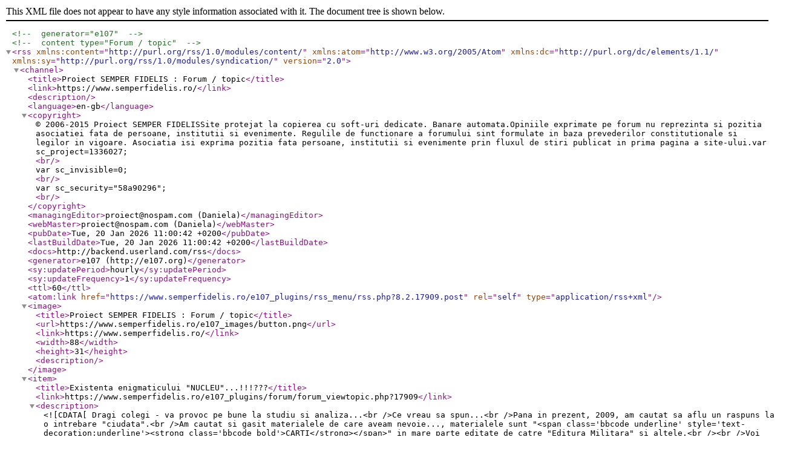

--- FILE ---
content_type: application/xml
request_url: https://www.semperfidelis.ro/e107_plugins/rss_menu/rss.php?8.2.17909.post
body_size: 73341
content:
<?xml version="1.0" encoding="utf-8"?>
				<!-- generator="e107" -->
				<!-- content type="Forum / topic" -->
				<rss  version="2.0" 
					xmlns:content="http://purl.org/rss/1.0/modules/content/" 
					xmlns:atom="http://www.w3.org/2005/Atom"
					xmlns:dc="http://purl.org/dc/elements/1.1/"
					xmlns:sy="http://purl.org/rss/1.0/modules/syndication/"

				>
				<channel>
				<title>Proiect SEMPER FIDELIS : Forum / topic</title>
				<link>https://www.semperfidelis.ro/</link>
				<description></description>

<language>en-gb</language>
				<copyright>©  2006-2015 Proiect SEMPER FIDELISSite protejat la copierea cu soft-uri dedicate. Banare automata.Opiniile exprimate pe forum nu reprezinta si pozitia asociatiei fata de persoane, institutii si evenimente. Regulile de functionare a forumului sint formulate in baza prevederilor constitutionale si legilor in vigoare. Asociatia isi exprima pozitia fata persoane, institutii si evenimente prin fluxul de stiri publicat in prima pagina a site-ului.var sc_project=1336027; <br />var sc_invisible=0; <br />var sc_security="58a90296"; <br /></copyright>
				<managingEditor>proiect@nospam.com (Daniela)</managingEditor>
				<webMaster>proiect@nospam.com (Daniela)</webMaster>
				<pubDate>Tue, 20 Jan 2026 11:00:42 +0200</pubDate>
				<lastBuildDate>Tue, 20 Jan 2026 11:00:42 +0200</lastBuildDate>
				<docs>http://backend.userland.com/rss</docs>
				<generator>e107 (http://e107.org)</generator>
				<sy:updatePeriod>hourly</sy:updatePeriod>
				<sy:updateFrequency>1</sy:updateFrequency>

				<ttl>60</ttl>
<atom:link href="https://www.semperfidelis.ro/e107_plugins/rss_menu/rss.php?8.2.17909.post" rel="self" type="application/rss+xml" />

					<image>
					<title>Proiect SEMPER FIDELIS : Forum / topic</title>
					<url>https://www.semperfidelis.ro/e107_images/button.png</url>
					<link>https://www.semperfidelis.ro/</link>
					<width>88</width>
					<height>31</height>
					<description></description>
					</image>
<item>
<title>Existenta enigmaticului "NUCLEU"...!!!???</title>
<link>https://www.semperfidelis.ro/e107_plugins/forum/forum_viewtopic.php?17909</link>
<description><![CDATA[Dragi colegi - va provoc pe bune la studiu si analiza...<br />Ce vreau sa spun...<br />Pana in prezent, 2009, am cautat sa aflu un raspuns la o intrebare "ciudata".<br />Am cautat si gasit materialele de care aveam nevoie..., materialele sunt "<span class='bbcode underline' style='text-decoration:underline'><strong class='bbcode bold'>CARTI</strong></span>" in mare parte editate de catre "Editura Militara" si altele.<br /><br />Voi pune lista cu scriitori:<br /><br />- Haralamb Zinca<br />- Pavel Corut<br />- Paul Carpen<br /><br /><em class='bbcode italic'><strong class='bbcode bold'>"Nucleul" Spionajului Romanesc !</strong></em><br />http://biroul2mstm.blogspot.com/<br /><br />- <strong class='bbcode bold'><span class='bbcode underline' style='text-decoration:underline'>Haralamb Zinca</span></strong> a scris mult, dar a scris si carti in materie de "spionaj".<br />Una dintre cartile sale, "Pe urmele Agentului B-39" (5 vol.)descopera un lucru interesant. Intr-o perioada de criza acuta (al II-lea razboi mondial), Spionajul Militar Romanesc INFIINTEAZA un "<strong class='bbcode bold'><span class='bbcode underline' style='text-decoration:underline'>NUCLEU</span></strong>"..., nucleu care avea sa reziste tuturor timpurilor si regimurilor care s-ar fi 'perindat' pe la puterea 'vremelnica', al carui motiv existential era legat doar de fericirea romanilor si Romaniei.<br /><br />- <strong class='bbcode bold'><span class='bbcode underline' style='text-decoration:underline'>Pavel Corut</span></strong>, scriitor, fost ofiter de contrainformatii in sistemul militar roman de informatii.<br />El descrie in cartile sale (mai bune la inceput), Quinta Sparta, Fulgerul Albastru, etc., existenta unui "<strong class='bbcode bold'><span class='bbcode underline' style='text-decoration:underline'>NUCLEU</span></strong>" de exceptie, care si-ar fi continuat activitatea inca de la infiintarea sa, de pe vremea lui Cuza, intr-o pozitie de 'anonimat' profund...<br />Acest nucleu, in cartile sale, se numeste "Octogonul", un serviciu de ELITA al spionajului romanesc greu de patruns...<br /><br />- <strong class='bbcode bold'><span class='bbcode underline' style='text-decoration:underline'>Paul Carpen</span></strong>, scriitor si fost ofiter de informatii in cadrul "intelligence"-ului militar romanesc. El vorbeste in cartea sa, "Spion de Prisos", de existenta sau aparitia unui "<strong class='bbcode bold'><span class='bbcode underline' style='text-decoration:underline'>NUCLEU</span></strong>" in interiorul sistemului militar de informatii, un nucleu care era proiectat sa reziste "vremurilor' si care sa-si faca simtita prezenta dea lungul timpului...<br /><br />Cam asta am remarcat la cei 3 scriitori, ca ar avea in <strong class='bbcode bold'><span class='bbcode underline' style='text-decoration:underline'>COMUN</span></strong>...!<br />Nu stiu daca s-au inspirat unul de la altul, nu are importanta..., ideea care se 'desprinde' este ca ei vorbesc de <strong class='bbcode bold'><span class='bbcode underline' style='text-decoration:underline'>EXISTENTA ACESTUI NUCLEU</span></strong>...!!!<br /><br /><strong class='bbcode bold'>PS:</strong><br />Va invit deci, la analiza si "dezvoltarea" unui asemenea subiect, care, din pct. meu de vedere, este VITAL...!!!<br />Cu alte cuvinte, daca un asemenea "NUCLEU" ar exista, v-ar placea sa-l sustine-ti, intr-un fel sau altul...???<br />Dar de ideea, daca nucleul ar exista, de a face "parte" dintr-o asemenea "STRUCTURA"...???<br /><br /><strong class='bbcode bold'>Va astept comentariile !</strong><br />R.<br /><br />]]></description>
<pubDate>Sat, 07 Feb 2009 22:54:50 +0200</pubDate>
<guid isPermaLink="true">https://www.semperfidelis.ro/e107_plugins/forum/forum_viewtopic.php?17909</guid>
</item>

<item>
<title>Re: Existenta enigmaticului "NUCLEU"...!!!???</title>
<link>https://www.semperfidelis.ro/e107_plugins/forum/forum_viewtopic.php?17909</link>
<description><![CDATA[Mercurie, eu nu as fi asa de sigur !<br />Cred ca in primul rand, fiecare are nevoie de lecturarea unor asemenea carti, carti care provoaca mintea si care prezinta date si situatii, prin care putem avea o viziune mai completa asupra 'subiectului'.<br />Pe de alta parte, daca intradevar acest "nucleu" exista, cred ca ar fi indicat sa incercam sa intelegem unele raspunsuri la anumite intrebari..., unele le pui si tu aici...<br />Prin urmare, chiar daca am face (doar) un joc de imaginatie, ce parere sau raspunsuri aveti la intrebarile puse...?!<br />Dar "daca" totusi exista...?!<br />Eu nu invit la "negarea" posibilitatii unui asemenea "nucleu", desi o puteti face..., eu invit la "meditare"...daca "totusi" exista, cum sau ce am putea face...???<br />Dar de "posibilitatea" de a face parte dintr-o asemenea "structura"...???<br /><br />Va propun sa "sapam" mai adanc si sa postam "ganduri" care pot mobiliza...]]></description>
<dc:creator>ronin</dc:creator>
<pubDate>Sun, 08 Feb 2009 00:40:06 +0200</pubDate>
<guid isPermaLink="true">https://www.semperfidelis.ro/e107_plugins/forum/forum_viewtopic.php?17909</guid>
</item>

<item>
<title>Re: Existenta enigmaticului "NUCLEU"...!!!???</title>
<link>https://www.semperfidelis.ro/e107_plugins/forum/forum_viewtopic.php?17909</link>
<description><![CDATA[<span style='font-size:14px'>Nu exista cu adevarat Ronin sau, daca exista, "el" este pentru Romania cum suntem si noi - virtuali. Ce era mai rau s-a intamplat, se poate si mai rau, dar nu a existat nimeni care sa stopeze sau macar sa opuna rezistenta.... Recurg la istoria de rezistenta a noastra si a altor popoare. Stim cu totii ce inseamna existenta unei organizatii cu caracter national, capabila sa lupte... Pai le era "astora" asa de frica ca ...... La durerea genocidului, indreptat impotriva noastra, s-ar fi adaugat si durerea inamicului..PANA UNA ALTA NOI SUNTEM SINGURII SUFERINZI..Si nu mai asteptati la nimeni. Faceti ce puteti pe unde puteti, dar faceti !</span>]]></description>
<dc:creator>mercurie</dc:creator>
<pubDate>Sat, 07 Feb 2009 23:33:59 +0200</pubDate>
<guid isPermaLink="true">https://www.semperfidelis.ro/e107_plugins/forum/forum_viewtopic.php?17909</guid>
</item>

<item>
<title>Re: Existenta enigmaticului "NUCLEU"...!!!???</title>
<link>https://www.semperfidelis.ro/e107_plugins/forum/forum_viewtopic.php?17909</link>
<description><![CDATA[<span style='font-size:14px'> Daca exista, au un sablon comportamental atat de atipic, incat pot afirma linistit ca este praf in ochii romanului: " romani, stati listiniti, ne-am inventat pentru voi, sa va oferim un minim de confort psihologic". Istoria umanitatii ne ofera toate formele de rezistenta, de lupta , incat putem vorbi usor de sabloane, adica istoria a standardizat pana si lupta popoarelor.In domeniu nu mai este mare lucru de inventat. Frate Ronin, mureau si pana nu se exterminau unii pe altii...Ceilalti furau pe apucate, cu sufletul la gura... Povestea cu Nucleul este psihologie de adormit vigilenta romanilor: " ne-am organizat noi si pentru voi, n-o mai faceti si voi". In situatii ca a nostra, in care ne vand astia si pamantul de sub picioare, apar mai multe forme de rezistenta: una organizata si alta mai anarhica si arhaica, din partea unor simpli indivizi - vigilantes..Ideea este ca la noi nu a aparut nici una din forme. Daca ar fi aparut, apareau si victime , de ambele parti. Noi suntem znopiti fara rezistenta..Un mediu ideal pt infractorii Terrei. </span>]]></description>
<dc:creator>mercurie</dc:creator>
<pubDate>Sun, 08 Feb 2009 00:59:03 +0200</pubDate>
<guid isPermaLink="true">https://www.semperfidelis.ro/e107_plugins/forum/forum_viewtopic.php?17909</guid>
</item>

<item>
<title>Re: Existenta enigmaticului "NUCLEU"...!!!???</title>
<link>https://www.semperfidelis.ro/e107_plugins/forum/forum_viewtopic.php?17909</link>
<description><![CDATA[Şi dacă e doar parte a unei dorinţe fireşti de exista ceva obscur, întangibil, care să transceadă regimurile politice, aflat doar în slujba poporului? Sunt sigur ce există o elită a spionajului românesc, dar să fie aât de ocultă, inamovibilă? Dar şi dacă există sunt convins că ar fi formată din adevăraţi profesionişti, oameni multilateral dezvoltaţi, iar posibilitatea de integrare într-o asemnea structură ar fi aproape nulă pentru cineva care nu s-a format pentru o elită. Organizaţiile de elită cer oameni de elită.]]></description>
<dc:creator>Witt</dc:creator>
<pubDate>Sun, 08 Feb 2009 01:10:27 +0200</pubDate>
<guid isPermaLink="true">https://www.semperfidelis.ro/e107_plugins/forum/forum_viewtopic.php?17909</guid>
</item>

<item>
<title>Re: Existenta enigmaticului "NUCLEU"...!!!???</title>
<link>https://www.semperfidelis.ro/e107_plugins/forum/forum_viewtopic.php?17909</link>
<description><![CDATA[<span style='font-size:14px'> Nu exista asa ceva...Mai mult, am vazut "bravi" lucratori ai serviciilor alergand dupa indivizi si organizatii, "potential" create ca urmare a colapsului moral si economic...O sa aveti , in schimb, ocazia sa vedeti ce inseamna lupta de rezistenta, la vecinii nostrii, la sarbi.., ca sa faceti diferenta. Or sa tabare si pe ei, or sa-i colectivizeze "democratic", cu tot cu institutii si vor incepe sa-i fure dupa acelasi sablon..Dar acolo va aparea rezistenta..</span>]]></description>
<dc:creator>mercurie</dc:creator>
<pubDate>Sun, 08 Feb 2009 01:24:39 +0200</pubDate>
<guid isPermaLink="true">https://www.semperfidelis.ro/e107_plugins/forum/forum_viewtopic.php?17909</guid>
</item>

<item>
<title>Re: Existenta enigmaticului "NUCLEU"...!!!???</title>
<link>https://www.semperfidelis.ro/e107_plugins/forum/forum_viewtopic.php?17909</link>
<description><![CDATA[Subscriu pesimismului lui Mercurie....si celor spuse despre sirbi.ei sunt un popor cu iubire de tara si de natiune cum nu e altu` .pentru asta am o stima imensa pentru ei ,pentru faptul ca la ei nationalismul este la mare respect.<br />vezi Arcan Raznatovic .unii vor spune ca a fost un mafiot, ceea ce e poate adevarat prin prisma legii dar nu e mai putin adevarat ca a luptat pentru tara lui si pentru poporul lui.de asta a si fost omorat .]]></description>
<dc:creator>apkah</dc:creator>
<pubDate>Mon, 09 Feb 2009 13:19:51 +0200</pubDate>
<guid isPermaLink="true">https://www.semperfidelis.ro/e107_plugins/forum/forum_viewtopic.php?17909</guid>
</item>

<item>
<title>Re: Existenta enigmaticului "NUCLEU"...!!!???</title>
<link>https://www.semperfidelis.ro/e107_plugins/forum/forum_viewtopic.php?17909</link>
<description><![CDATA[<span style='font-size:14px'>Va mai dau un exemplu: organizatiile de revolutionari. Acum vreo doi ani auzeam un strigat de durere, in mijloacele de transport in comun, din gura unei pensionare: " Unde sunt revolutionarii, sa ne dea si noua drepturile la pensie, care ni se cuvin?" <br />Sa va spun eu ce-au ajuns revolutionarii. In anii '90 Magureanu a inceput anihilarea oricarei forme de organizare, reala, a asociatiilor de revolutionari. A inceput sa-i haituiasca pe cei mai importanti,  sa-i defaimeze, sa-i lase fara locuri de munca, iar pe altii i-a trimis in mormant cu onoruri militare. A procedat ca un cominternist ce era.  A subordonat majoritatea asociatiilor. Le era teama ca vor avea opozitie la furt. In loc sa devina parte a societatii civile, pentru o opozitie reala in timpul mandatelor, acestea au ajuns sa faca figuratie. Au continuat sa existe doar pe hartie. Azi , in numele lor, continua sa vorbeasca niste agenti, dar acestia mai mult tac. Sunt subordonati politicului. In conditiile in care ti se da gratis altora si pamantul de sub picioare, anihilarea organizatiilor de revolutionari este o crima... sau TRADARE DE TARA. Unde a fost NUCLEUL din ’89 in coace ? <br />Am cutezat sa ma iau de cativa agenti de genul acesta, iar reactia lor a fost cea eterna: “te aranjez eu !” Pai sa ma ierte Dumnezeu,  dar daca juruiti fac asa, atunci ... Te pomenesti ca vorbeau “patriotii” din ei ! Pai intreb si eu retoric si naiv: astia ai cui sunt ? Caci sunt asa straini de romani...</span>]]></description>
<dc:creator>mercurie</dc:creator>
<pubDate>Mon, 09 Feb 2009 22:16:22 +0200</pubDate>
<guid isPermaLink="true">https://www.semperfidelis.ro/e107_plugins/forum/forum_viewtopic.php?17909</guid>
</item>

<item>
<title>Re: Existenta enigmaticului "NUCLEU"...!!!???</title>
<link>https://www.semperfidelis.ro/e107_plugins/forum/forum_viewtopic.php?17909</link>
<description><![CDATA[<span style='font-size:14px'> In anii '90 se face o descoperire arheologica undeva unde Dunarea se mai retrage la seceta. Era vorba de o luntre veche de cateva mii de ani..Importanta ? Deosebita. Constructia luntrii reflecta cat de dezvoltata era civilizatia respectiva..Nu de alta, dar data de pe vremea cand vestul Europei se afla sub gheata...Mass media  a mediatizat euforic descoperirea, dar si naravurile unui intrus - un barbat atletic, in jur de 50 de ani, bine imbracat si cu o fizionomie care spunea mult. Individul cu pricina este surprins cum se urca pe luntre si incepe sa sara pentru a o distruge, in fata unei camere de luat imagini. Pe fata acestuia se citea ura, dar nu nebunie..Nu ma mira, in conditiile in care in Transilvania exista cetati megalitice, pe care scoala romaneasca de arheologie refuza cu perseverenta sa le valorifice; aceeasi scoala care refuza sa exploateze vestigiile civilizatiei dacice..., intalnite la tot pasul..., dar numai de ei nu.<br />Cand iti permiti luxul, dupa o Lovilutie, sa topai pe un vestigiu arheologic atat de important , in fata camerelor tv, atunci nu mai ai nici o indoiala ca aceluia nu-i mai pasa de nici o institutie romaneasca, de nici un NUCLEU, de nici un roman..Este ca si cum ti-ar spune: " de acum sunteti ai mei"</span>]]></description>
<dc:creator>mercurie</dc:creator>
<pubDate>Wed, 11 Feb 2009 22:46:19 +0200</pubDate>
<guid isPermaLink="true">https://www.semperfidelis.ro/e107_plugins/forum/forum_viewtopic.php?17909</guid>
</item>

<item>
<title>Re: Existenta enigmaticului "NUCLEU"...!!!???</title>
<link>https://www.semperfidelis.ro/e107_plugins/forum/forum_viewtopic.php?17909</link>
<description><![CDATA[Cred ca organizatiile de elita cer oameni normali. Un om normal poate fi educat sau antrenat pentru a deveni de elita.<br />Nu stiu daca este normal sa ne raportam la metodele de selectie stiute pentru a intelege un mecanism...<br />Poate ca o elita isi selecteaza personalul altfel, sa zicem ca poate ii intereseaza in primul rand oamenii de caracter, si asa cum spunea Lex, oamenii astia se pot gasi acolo unde nu te astepti, in mediul rural...dar si urban...<br />De ce ? Tocmai ca noi avem o viziune putin deformata despre ce inseamna elita, mergem prin comparatie si ne scarbim de 'elitele' de pe la televizor sau din ministere sau servicii, care gafeaza destul de des. Avem impresia ca o elita trebuie sa fie unul "toba" de carte (fara aluzie la fam. Toba), etc. <br />Pai mai degraba un serviciu de elita prefera unul nescolit dar de caracter decat un scolit dar derbedeu...nu asta vedem noi in actuala noastra societate conducatoare...scoliti, ba unii prin 'strainataturi', pentru a fura mai bine sau pentru a avea si suport extern la mega-furtisagul sau.<br /><br />Pe de alta parte, arcan enumera tocmai calitatea de baza a unui elitist. Daca romanii ar fi asa cum prezinta arcan sarbii, atunci ar insemna ca Romania dispune de elementul de baza pentru consolidarea unui asemenea nucleu sau infiintarea sa.<br /><br />Vorbim de proiect "Blackwater made in RO", vorbim de proiect SF, vorbim de proiecte de "legi ale sigurantei statului roman", vorbim de "proiecte" vis a vis de stavilirea "hoardelor tiganesti", etc..., prin urmare haideti sa iesim din sfera vorbelor si sa demaram proiectele...<br />Propun idei, solutii...???<br /><br />]]></description>
<dc:creator>ronin</dc:creator>
<pubDate>Sat, 14 Feb 2009 19:01:04 +0200</pubDate>
<guid isPermaLink="true">https://www.semperfidelis.ro/e107_plugins/forum/forum_viewtopic.php?17909</guid>
</item>

<item>
<title>Re: Existenta enigmaticului "NUCLEU"...!!!???</title>
<link>https://www.semperfidelis.ro/e107_plugins/forum/forum_viewtopic.php?17909</link>
<description><![CDATA[Draga Ronin,<br /><br />Orice elita este caracterizata, cel putin, de un sistem de valori si de o constientizare si confirmare prin confruntare a superioritatii. Acestea nu sunt si in mod necesar valori si superioritati "bune", sau recunoscute ca atare. <br /><br />In ceea ce priveste elitele, la orice actiune raspunde o reactiune, ca si in fizica... Orice perturbatie este corectata spre un alt punct de echilibru. Totul este doar un joc de dozare a eforturilor si a resurselor, ca-n orice arta martiala.<br /><br />Cea mai puternica reactie este cea potentata de polarizarea celor multi, care poate fi realizata prin opinie, prin exemple concrete si prin de-mistificari, prin formule pozitive in contra-partida celor negative. (De unde si filosofia dialectica teza-antiteza=>sinteza, utilizata in manipulare de unii pentru propriul castig, ignorand sabia cu doua taisuri)<br /><br />Arta guvernarii este cea chemata sa puna in valoare elitele, ca factor de integrare, de sinergie, fara de care ierarhiile decad in anarhie. Dar si acest lucru este doar temporar.]]></description>
<dc:creator>Lex Antiqua</dc:creator>
<pubDate>Thu, 19 Feb 2009 21:08:24 +0200</pubDate>
<guid isPermaLink="true">https://www.semperfidelis.ro/e107_plugins/forum/forum_viewtopic.php?17909</guid>
</item>

<item>
<title>Re: Existenta enigmaticului "NUCLEU"...!!!???</title>
<link>https://www.semperfidelis.ro/e107_plugins/forum/forum_viewtopic.php?17909</link>
<description><![CDATA[<span style='font-size:14px'>Voi sunteti elita ! Intrati in politica si faceti ceva pana nu este prea tarziu. </span>]]></description>
<dc:creator>mercurie</dc:creator>
<pubDate>Thu, 19 Feb 2009 22:08:34 +0200</pubDate>
<guid isPermaLink="true">https://www.semperfidelis.ro/e107_plugins/forum/forum_viewtopic.php?17909</guid>
</item>

<item>
<title>Re: Existenta enigmaticului "NUCLEU"...!!!???</title>
<link>https://www.semperfidelis.ro/e107_plugins/forum/forum_viewtopic.php?17909</link>
<description><![CDATA[Problema nu este daca exista!<br /><br />Problema este ca, daca exista, putem ajuta fiecare, raliindu-ne la un interes comun!<br /><br />Parerea mea este ca fiecare primeste "awareness" "on a need-to-know basis".<br /><br />Politica este una din cai, dar nu singura cale.<br /><br />Cineva imi spunea la un moment dat, un mentor, ca exista o mare multime de oameni care stiu.<br /><br />Din aceasta multime exista o submultime redusa care si pot.<br /><br />Dintre cei care stiu si pot, foarte putini si fac.<br /><br />Daca sunteti dintre cei care stiu si pot, faceti ceva, pentru ca ve-ti regreta mai tarziu. Ratarile se razbuna!<br /><br />Faceti si veti primi "need-to-know"!<br /><br />Chestia cu elitele nu este o trompeta de analisti politici. Nu subestimati resursele existente.<br /><br />Si la urma-urmei, ce ar mai fi de pierdut?!]]></description>
<dc:creator>Lex Antiqua</dc:creator>
<pubDate>Mon, 02 Mar 2009 21:01:28 +0200</pubDate>
<guid isPermaLink="true">https://www.semperfidelis.ro/e107_plugins/forum/forum_viewtopic.php?17909</guid>
</item>

<item>
<title>Re: Existenta enigmaticului "NUCLEU"...!!!???</title>
<link>https://www.semperfidelis.ro/e107_plugins/forum/forum_viewtopic.php?17909</link>
<description><![CDATA[Pai, se cam leaga, nu?! Elitele, specialistii... 'caderea Romaniei'... iezuitii, masonii, chibuturile... hai sa ne aducem aminte de 'ciobanul care trebuie sa stea cu ghioaga pregatita' (ma rog, nu e chiar un citat...). Apoi, cine sa fie, oare, ciobanul acela?! Pai noi... cei care stim ca nu mor caii cand vor cainii!]]></description>
<dc:creator>renee</dc:creator>
<pubDate>Mon, 02 Mar 2009 21:07:43 +0200</pubDate>
<guid isPermaLink="true">https://www.semperfidelis.ro/e107_plugins/forum/forum_viewtopic.php?17909</guid>
</item>

<item>
<title>Re: Existenta enigmaticului "NUCLEU"...!!!???</title>
<link>https://www.semperfidelis.ro/e107_plugins/forum/forum_viewtopic.php?17909</link>
<description><![CDATA[Cum vad si altii "problema" ...<br />Ma mir ca (scuzati) Colonelul nu are nimic de comentat la acest topic ?!<br /><br />http://www.rufon.org/forum/index.php/topic,2328.msg40127.html#msg40127<br /><br />http://spyology.myforum.ro/existenta-enigmaticului-quotnucleu-quot--vt308.html]]></description>
<dc:creator>ronin</dc:creator>
<pubDate>Fri, 06 Mar 2009 16:04:35 +0200</pubDate>
<guid isPermaLink="true">https://www.semperfidelis.ro/e107_plugins/forum/forum_viewtopic.php?17909</guid>
</item>

<item>
<title>Re: Existenta enigmaticului "NUCLEU"...!!!???</title>
<link>https://www.semperfidelis.ro/e107_plugins/forum/forum_viewtopic.php?17909</link>
<description><![CDATA[<span style='font-size:14px'> Tara se duce in jos si noi riscam sa murim cu Papa  de gat  ! <img src='https://www.semperfidelis.ro/e107_images/emotes/default/21.gif' alt='' style='vertical-align:middle; border:0' />  </span>]]></description>
<dc:creator>mercurie</dc:creator>
<pubDate>Sun, 08 Mar 2009 04:05:05 +0200</pubDate>
<guid isPermaLink="true">https://www.semperfidelis.ro/e107_plugins/forum/forum_viewtopic.php?17909</guid>
</item>

<item>
<title>Re: Existenta enigmaticului "NUCLEU"...!!!???</title>
<link>https://www.semperfidelis.ro/e107_plugins/forum/forum_viewtopic.php?17909</link>
<description><![CDATA[<img src='https://www.semperfidelis.ro/e107_images/emotes/default/24.gif' alt='' style='vertical-align:middle; border:0' />   <img src='https://www.semperfidelis.ro/e107_images/emotes/default/24.gif' alt='' style='vertical-align:middle; border:0' />]]></description>
<dc:creator>Roxana I</dc:creator>
<pubDate>Sun, 08 Mar 2009 07:03:32 +0200</pubDate>
<guid isPermaLink="true">https://www.semperfidelis.ro/e107_plugins/forum/forum_viewtopic.php?17909</guid>
</item>

<item>
<title>Re: Existenta enigmaticului "NUCLEU"...!!!???</title>
<link>https://www.semperfidelis.ro/e107_plugins/forum/forum_viewtopic.php?17909</link>
<description><![CDATA[<strong class='bbcode bold'>???!!!</strong>]]></description>
<dc:creator>ronin</dc:creator>
<pubDate>Sun, 08 Mar 2009 19:25:47 +0200</pubDate>
<guid isPermaLink="true">https://www.semperfidelis.ro/e107_plugins/forum/forum_viewtopic.php?17909</guid>
</item>

<item>
<title>Re: Existenta enigmaticului "NUCLEU"...!!!???</title>
<link>https://www.semperfidelis.ro/e107_plugins/forum/forum_viewtopic.php?17909</link>
<description><![CDATA["NO ACTION IS TO BE TAKEN ON INFORMATION HEREIN REPORTED, REGARDLESS OF TEMPORARY ADVANTAGE, IF SUCH ACTION MIGHT HAVE THE EFFECT OF REVEALING THE EXISTENCE OF THE SOURCE TO THE ENEMY."<br /><br />"There is a remarkably close parallel between the problems of the physicist and those of the cryptographer. The system on which a message is enciphered corresponds to the laws of the universe, the intercepted messages to the evidence available, the keys for a day or a message to important constants which have to be determined. The correspondence is very close, but the subject matter of cryptography is very easily dealt with by discrete machinery, physics not so easily."<br /><br />--Alan Turing<br /><br />Daca nu exista dovezi ale existentei nu inseamna ca nu exista ci inseamna ca nu lasa urme, putand fi definit ca un fond fara forme vizibile.<br /><br />Vorbim de un model comanditari-comanditati... with plausible deniability.<br /><br />E.g.:<br />"Let us recast this in information theory terms," says the don. "Information flows from Germany to us, through the Ultra system at Bletchley Park. That information comes to us as seemingly random Morse code transmissions on the wireless. But because we have very bright people who can discover order in what is seemingly random, we can extract information that is crucial to our endeavors. Now, the Germans have not broken our important cyphers. But they can observe our actions--the routing of our convoys in the North Atlantic, the deployment of our air forces. If the convoys always avoid the U-boats, if the air forces always go straight to the German convoys, then it is clear to the Germans--I'm speaking of a very bright sort of German here, a German of the professor type--that there is not randomness here. This German can find correlations. He can see that we know more than we should. In other words, there is a certain point at which information begins to flow from us back to the Germans."<br /><br />"We need to know where that point is," says the Main Guy. "Exactly where it is. We need then to stay on the right side of it. To develop the appearance of randomness."<br /><br />(Neal Stephenson - Cryptonomicon)<br /><br />Cu alte cuvinte, actiunile coerente trebuie ingropate in zgomot. Cand creste zgomotul, cum se intampla in ultima vreme, inseamna ca se mascheaza actiuni.<br /><br />Actionarii nucleului sunt diferiti de nivelul administrativ sau de executiv. Amestecarea planurilor creeaza confuzie si conduce la analize eronate.<br /><br />Cam atat, deocamdata...]]></description>
<dc:creator>Lex Antiqua</dc:creator>
<pubDate>Wed, 11 Mar 2009 15:24:00 +0200</pubDate>
<guid isPermaLink="true">https://www.semperfidelis.ro/e107_plugins/forum/forum_viewtopic.php?17909</guid>
</item>

<item>
<title>Re: Existenta enigmaticului "NUCLEU"...!!!???</title>
<link>https://www.semperfidelis.ro/e107_plugins/forum/forum_viewtopic.php?17909</link>
<description><![CDATA[<span style='font-size:14px'>Sunt niste baieti...., care tot raspandesc povestea aceasta, cu existenta unui NUCLEU, pe cat mai multe forumuri - o viclenie ce se vrea dezarmanta...Am mai spus-o, in fel si chip..<br /> Tu ce nu intelegi renee ? </span>]]></description>
<dc:creator>mercurie</dc:creator>
<pubDate>Wed, 11 Mar 2009 23:54:14 +0200</pubDate>
<guid isPermaLink="true">https://www.semperfidelis.ro/e107_plugins/forum/forum_viewtopic.php?17909</guid>
</item>

<item>
<title>Re: Existenta enigmaticului "NUCLEU"...!!!???</title>
<link>https://www.semperfidelis.ro/e107_plugins/forum/forum_viewtopic.php?17909</link>
<description><![CDATA[<span style='font-size:14px'>Romanii au cateva tendinte consacrate d.p.d.v. psihologic: asteptarea omului providential si, in ultima instanta, refugiul intru cele sfiinte(adica asteapta dreptatea Domnului). Diversiunea cu existenta unui presupus Nucleu se bazeaza pe asa ceva si are menirea doar de a dezarma romanii, cat se poate de mult timp... Vitejii mult  asteptati, sa intoarca roata istoriei si pentru noi, nu vor veni ! </span>]]></description>
<dc:creator>mercurie</dc:creator>
<pubDate>Wed, 11 Mar 2009 16:17:58 +0200</pubDate>
<guid isPermaLink="true">https://www.semperfidelis.ro/e107_plugins/forum/forum_viewtopic.php?17909</guid>
</item>

<item>
<title>Re: Existenta enigmaticului "NUCLEU"...!!!???</title>
<link>https://www.semperfidelis.ro/e107_plugins/forum/forum_viewtopic.php?17909</link>
<description><![CDATA[Coane Mercurie - caci e clar, frati nu putem fi - iertata sa-mi fie indrazneala...esti rau de tot pe langa subiect! Jos cu clopu' pentru alte cele interventii, dar aici...again, cu tot respectul, esti pe langa, ca si la departamentul 0, de altfel. Nu mai vorbesc de BOR ca institutie. Sir, do yourself a favor, and get out of the box, open your eyes and look around... nu stiu, poate ti se deschide perspectiva... sper, pentru un dialog realmente constructiv si ca sa nu ii demobilizam pe altii, pentru ca... defetismul este mai rau decat dezertarea si tradarea... parerea mea... restul e tacere! Ma astept la o replica acida dar, sper, constructiva. Serile trecute urmaream o emisiune - cu mare priza la public, altminteri - in care se infiera cu manie proletara actuala guvernare si tot ce inseamna decizie la nivelul respectiv (intamplator, ii cunosc pe indivizi si nu am nici un respect pentru ei, ca sa fie clar dintr-un bun inceput,si ma refer la guvernanti...) si... ei, bine, toti analistii lui peshte, intr-un moment de cine verite, si-au recunoscut propria impotenta... adica ei nu sunt acolo ca sa dea solutii, ei sunt acolo ca sa critice... Coane Mercurie, hai sa dam solutii... Si, in virtutea faptului ca te contrazici singur, adica singura institutie care are infrastructura si alea, alea... dar care e ... vanduta... iata cum vii la vorba mea de femeie proasta (prin definitie, nu?!)... hai sa gasim solutii, solutii ca tarisoara asta sa ramana asa cum o stim noi si sa nu ma duc cu pasaport la bunici la Transilvania, de exemplu... sau la Moldova, sau la Dobrogea, sau... wherever in spatiul carpato-danubiano-pontic... recursul la istorie, la aia multimilenara...]]></description>
<dc:creator>renee</dc:creator>
<pubDate>Wed, 11 Mar 2009 23:45:03 +0200</pubDate>
<guid isPermaLink="true">https://www.semperfidelis.ro/e107_plugins/forum/forum_viewtopic.php?17909</guid>
</item>

<item>
<title>Re: Existenta enigmaticului "NUCLEU"...!!!???</title>
<link>https://www.semperfidelis.ro/e107_plugins/forum/forum_viewtopic.php?17909</link>
<description><![CDATA[Raspunsul e simplu: desi am vrea sa credem, dorinta exploatata de "baietii" la care face referire Mercurie, NU EXISTA NICI UN NUCLEU, SAU IN NICI UN CAZ UN NUCLEU FORMAT IN JURUL INTERESELOR ROMANIEI !<br />]]></description>
<dc:creator>T.Catalin</dc:creator>
<pubDate>Thu, 12 Mar 2009 00:07:08 +0200</pubDate>
<guid isPermaLink="true">https://www.semperfidelis.ro/e107_plugins/forum/forum_viewtopic.php?17909</guid>
</item>

<item>
<title>Re: Existenta enigmaticului "NUCLEU"...!!!???</title>
<link>https://www.semperfidelis.ro/e107_plugins/forum/forum_viewtopic.php?17909</link>
<description><![CDATA[Lumea e ahtiată după organizaţii super-ultra-secrete mereu în slujba binelui care au nume gen "nucleul", "organizaţia" sau mai ştiu eu ce. La fel ca şi cu super-eroii, cred că arată mai mult o neîncredere în sistemul judiciar şi nesiguranţă legată de modul de aplicare a legii de către organele statului. Posibilitate să existe, este. Probabilitate, mică. <br /><br />Şi da, trebuie făcut ceva cu ţara asta. Ce? Multe. Aşa că hai de ne-om pune pe treabă...]]></description>
<dc:creator>Witt</dc:creator>
<pubDate>Thu, 12 Mar 2009 00:08:18 +0200</pubDate>
<guid isPermaLink="true">https://www.semperfidelis.ro/e107_plugins/forum/forum_viewtopic.php?17909</guid>
</item>

<item>
<title>Re: Existenta enigmaticului "NUCLEU"...!!!???</title>
<link>https://www.semperfidelis.ro/e107_plugins/forum/forum_viewtopic.php?17909</link>
<description><![CDATA[Ai perfecta dreptate SAS... trebuie sa ne punem pe treaba in primul rand noi... perfect de acord cu tine.]]></description>
<dc:creator>Shinobi_Outlaw</dc:creator>
<pubDate>Thu, 12 Mar 2009 00:17:50 +0200</pubDate>
<guid isPermaLink="true">https://www.semperfidelis.ro/e107_plugins/forum/forum_viewtopic.php?17909</guid>
</item>

<item>
<title>Re: Existenta enigmaticului "NUCLEU"...!!!???</title>
<link>https://www.semperfidelis.ro/e107_plugins/forum/forum_viewtopic.php?17909</link>
<description><![CDATA["Sunt niste baieti...., care tot raspandesc povestea aceasta, cu existenta unui NUCLEU, pe cat mai multe forumuri - o viclenie ce se vrea dezarmanta...Am mai spus-o, in fel si chip..<br />Tu ce nu intelegi renee ?"<br /><br />Mercurie, fi dragut si "lumineaza-ma"..., despre ce vorbesti si ce baieti ?!]]></description>
<dc:creator>ronin</dc:creator>
<pubDate>Sun, 15 Mar 2009 18:46:41 +0200</pubDate>
<guid isPermaLink="true">https://www.semperfidelis.ro/e107_plugins/forum/forum_viewtopic.php?17909</guid>
</item>

<item>
<title>Re: Existenta enigmaticului "NUCLEU"...!!!???</title>
<link>https://www.semperfidelis.ro/e107_plugins/forum/forum_viewtopic.php?17909</link>
<description><![CDATA["Raspunsul e simplu: desi am vrea sa credem, dorinta exploatata de "baietii" la care face referire Mercurie, NU EXISTA NICI UN NUCLEU, SAU IN NICI UN CAZ UN NUCLEU FORMAT IN JURUL INTERESELOR ROMANIEI !'<br /><br />T.Catalin, pe ce te bazezi atunci cand faci afirmatii categorice ?<br /><br />Poti vedea discutia de pe acest forum unde exista (si) comentarii inteligente:<br />http://octogonul.myforum.ro/octogonul-romanesc-adevar-sau-fals-vt3.html<br />]]></description>
<dc:creator>ronin</dc:creator>
<pubDate>Sun, 15 Mar 2009 18:50:37 +0200</pubDate>
<guid isPermaLink="true">https://www.semperfidelis.ro/e107_plugins/forum/forum_viewtopic.php?17909</guid>
</item>

<item>
<title>Re: Existenta enigmaticului "NUCLEU"...!!!???</title>
<link>https://www.semperfidelis.ro/e107_plugins/forum/forum_viewtopic.php?17909</link>
<description><![CDATA["T.Catalin, pe ce te bazezi atunci cand faci afirmatii categorice ?"<br /><br />Alt raspuns simplu, chiar daca nu pare prea inteligent : pe experienta personala <img src='https://www.semperfidelis.ro/e107_images/emotes/default/1.gif' alt='' style='vertical-align:middle; border:0' /> <br />Nu neg faptul ca exista in Romania o serie de Nuclee, mai mici sau mai mari, in functie de interesele in jurul carora s-au creat sau au fost create, insa este mai mult decat evident, chiar si fara experienta si informatii obtinute de la initiati, ca nu exista nici un Nucleu format pentru INTERESUL (ELE) Nationale ale Romaniei.<br /><br />Inteligenta nativa si cultivata, combinata cu o imaginatie dezvoltata prin cultura, pot fi bazele unor discutii foarte inteligente, insa din discutiile de gen pe subiectul acesta lipsesc argumentele care, logic si coerent prezentate sa ne duca la adevaruri de necontestat prin mijloacele cunoasterii care ne sunt accesibile astazi. Justitia foloseste aceste adevaruri sub denumirea de probe.<br /> <br />Daca vorbim despre alte state ale caror interese sunt atat de bine reprezentate in lume incat este evidenta existenta unui nucleu care vegheaza asupra acestora...putem sa avem discutii inteligente, ins adespre Romania....imi pare rau, nu voi crede ca exista asa ceva decat atunci cand o sa vad pe strada oameni normali majoritari, hotii la puscarie nu la vedere sau mai rau, prin institutii publice, Petrom-ul administrat de ROMANI, Romtelecomul adminsitrat de Romani, BCR administrat de Romani, Uraniul si Aurul exploatate de Romani, Tehnologie si Tehnica avansata dezvoltata sau controlata de Romani in institutiile din cadrul SNS, generali care sa-si aduca aminte ca au depus un juramant fata de Romania, medici care sa-si aduca aminte ca medicina este o meserie de vocatie si care sa-si respecte juramantul, care sa-si aduca ........s-ar putea completa enorm aici ....<br /><br />Scuzati-mi delirul, dar e PAREREA MEA <img src='https://www.semperfidelis.ro/e107_images/emotes/default/1.gif' alt='' style='vertical-align:middle; border:0' />]]></description>
<dc:creator>T.Catalin</dc:creator>
<pubDate>Sun, 15 Mar 2009 19:21:18 +0200</pubDate>
<guid isPermaLink="true">https://www.semperfidelis.ro/e107_plugins/forum/forum_viewtopic.php?17909</guid>
</item>

<item>
<title>Re: Existenta enigmaticului "NUCLEU"...!!!???</title>
<link>https://www.semperfidelis.ro/e107_plugins/forum/forum_viewtopic.php?17909</link>
<description><![CDATA[<span style='font-size:14px'>Adica NUCLEUL ar fi facut ceva...Povestea aceasta este o diversiune pentru adormit pruncii...., sa se culce romanul pe-o ureche..., ca ar avea, chipurile, cine sa se ocupe de siguranta lui.</span>]]></description>
<dc:creator>mercurie</dc:creator>
<pubDate>Sun, 15 Mar 2009 22:02:34 +0200</pubDate>
<guid isPermaLink="true">https://www.semperfidelis.ro/e107_plugins/forum/forum_viewtopic.php?17909</guid>
</item>

<item>
<title>Re: Existenta enigmaticului "NUCLEU"...!!!???</title>
<link>https://www.semperfidelis.ro/e107_plugins/forum/forum_viewtopic.php?17909</link>
<description><![CDATA[Bucureşti. <strong class='bbcode bold'>Direcţia de Siguranţă Militară </strong>(DSM). <br /><br /><strong class='bbcode bold'>Contraspionajul militar „a rămas cel mai penetrant serviciu secret din România“. </strong><br />Cel puţin aşa susţin specialiştii consultaţi de EVZ. DSM se subordonează Direcţiei Generale de Informaţii a Armatei, cu rol de protecţie internă (scurgeri de informaţii).<br /><br />http://bataiosu.wordpress.com/2008/05/26/contra-spionajul-romanesc-pe-urmele-americanilor-cu-legaturi-in-lumea-serviciilor-secrete/<br /><br />]]></description>
<dc:creator>ronin</dc:creator>
<pubDate>Wed, 18 Mar 2009 13:59:19 +0200</pubDate>
<guid isPermaLink="true">https://www.semperfidelis.ro/e107_plugins/forum/forum_viewtopic.php?17909</guid>
</item>

<item>
<title>Re: Existenta enigmaticului "NUCLEU"...!!!???</title>
<link>https://www.semperfidelis.ro/e107_plugins/forum/forum_viewtopic.php?17909</link>
<description><![CDATA[http://elkorg-projects.blogspot.com/2007/01/vasile-lovinescu-creang-i-creanga-de.html]]></description>
<dc:creator>Lex Antiqua</dc:creator>
<pubDate>Fri, 20 Mar 2009 18:51:07 +0200</pubDate>
<guid isPermaLink="true">https://www.semperfidelis.ro/e107_plugins/forum/forum_viewtopic.php?17909</guid>
</item>

<item>
<title>Re: Existenta enigmaticului "NUCLEU"...!!!???</title>
<link>https://www.semperfidelis.ro/e107_plugins/forum/forum_viewtopic.php?17909</link>
<description><![CDATA[“Dar pe lângă aspectul <strong class='bbcode bold'>doctrinar</strong> mai este şi aspectul <strong class='bbcode bold'>metodic</strong> al problemei. Cititorului îi trebuie o învăţătură care să fie în acelaşi timp şi o <strong class='bbcode bold'>descărcare electrică</strong>. <br /><br /><strong class='bbcode bold'>Vrăjmaşul nostru de căpetenie este apatia mentală, cenuşa formată de cadavrele noţiunilor sedimentate de secole.</strong><br /> <br />Straturile lor au înăbuşit în omul modern Amintirea, Anamnesis, Dorul, Nostalgia, obârşii izvorâte din intuiţia intelectuală.” (p. 5)<br /><br />Mersi Lex pentru link.<br />Ma gandeam la "descarcarea asta electrica"..., frumos ca ea, descarcarea, sa revigoreze, sa invie "profilul" cautat de "nucleu" dar sa si "electrocuteze" (suficient) profilul aflat in 'anti-teza'.<br /><br />http://octogonul.myforum.ro/octogonul-romanesc-adevar-sau-fals-vt3.html<br /><br />ps: chiar daca mai multe comentarii sunt "interesante", totusi <strong class='bbcode bold'>unul </strong>mi s-a parut "original"<br /><br />]]></description>
<dc:creator>ronin</dc:creator>
<pubDate>Fri, 20 Mar 2009 23:43:30 +0200</pubDate>
<guid isPermaLink="true">https://www.semperfidelis.ro/e107_plugins/forum/forum_viewtopic.php?17909</guid>
</item>

<item>
<title>Re: Existenta enigmaticului "NUCLEU"...!!!???</title>
<link>https://www.semperfidelis.ro/e107_plugins/forum/forum_viewtopic.php?17909</link>
<description><![CDATA[Nu ştiu, Ronin... când o să înţelegem cu toţii care sunt afilierile şi sistemele tuturor celor care au doctrine şi metode aplicate advers pe aici, ne va fi mult mai uşor să ieşim cu cetera şi să facem ce trebuie făcut ca să-i trimitem cu sorcova să cucerească în alte direcţii, cum am făcut cu Alexandru cel Mare (de care menţiona Mercurie).<br /><br />Arta Marţială ne învaţă să câştigăm războiul înainte să-l luptăm, cu măsură, ca să nu creeam reacţii adverse, i.e. un ciclu al violenţei...<br /><br />Asta, a fost interpretată de către delatori că mămăliga nu explodează, nu că tradiţia ne-a învăţat că dacă semeni vânt culegi furtună...<br /><br />Sunt adeptul unei categorii de arte marţiale care nu atacă viaţa, ci susţine armonia!]]></description>
<dc:creator>Lex Antiqua</dc:creator>
<pubDate>Sat, 21 Mar 2009 01:47:17 +0200</pubDate>
<guid isPermaLink="true">https://www.semperfidelis.ro/e107_plugins/forum/forum_viewtopic.php?17909</guid>
</item>

<item>
<title>Re: Existenta enigmaticului "NUCLEU"...!!!???</title>
<link>https://www.semperfidelis.ro/e107_plugins/forum/forum_viewtopic.php?17909</link>
<description><![CDATA[Ce zici tu este una din căi, dar nu un sport.]]></description>
<dc:creator>Lex Antiqua</dc:creator>
<pubDate>Sat, 21 Mar 2009 22:09:32 +0200</pubDate>
<guid isPermaLink="true">https://www.semperfidelis.ro/e107_plugins/forum/forum_viewtopic.php?17909</guid>
</item>

<item>
<title>Re: Existenta enigmaticului "NUCLEU"...!!!???</title>
<link>https://www.semperfidelis.ro/e107_plugins/forum/forum_viewtopic.php?17909</link>
<description><![CDATA[Lex, daca practici Aikido, respectele mele. Asta tot de la un practicant de Aikido- Calea Armoniei. Fascinant sportul asta, nu-i asa?]]></description>
<dc:creator>Shinobi_Outlaw</dc:creator>
<pubDate>Sat, 21 Mar 2009 19:56:49 +0200</pubDate>
<guid isPermaLink="true">https://www.semperfidelis.ro/e107_plugins/forum/forum_viewtopic.php?17909</guid>
</item>

<item>
<title>Re: Existenta enigmaticului "NUCLEU"...!!!???</title>
<link>https://www.semperfidelis.ro/e107_plugins/forum/forum_viewtopic.php?17909</link>
<description><![CDATA[Lex si Outlaw, cand "facem" o partida de kumite...?<br />Nu stiu, am uitat termenul in Wu Shu sau Kung Fu..., sunt ANI buni decand nu am mai "luptat" intr-o competitie a MI...<br />ps: poate-l luam si pe colonel !<br /><br />]]></description>
<dc:creator>ronin</dc:creator>
<pubDate>Sat, 21 Mar 2009 22:21:38 +0200</pubDate>
<guid isPermaLink="true">https://www.semperfidelis.ro/e107_plugins/forum/forum_viewtopic.php?17909</guid>
</item>

<item>
<title>Re: Existenta enigmaticului "NUCLEU"...!!!???</title>
<link>https://www.semperfidelis.ro/e107_plugins/forum/forum_viewtopic.php?17909</link>
<description><![CDATA[Ronin, suna tentant propunerea ta... l-as invita si pe Badea ca e simpatic tipul:)... stie mai multe decat spune la emisiunea lui- intreaba-l pe Gadea daca ai dubii:)]]></description>
<dc:creator>Shinobi_Outlaw</dc:creator>
<pubDate>Sun, 22 Mar 2009 10:47:18 +0200</pubDate>
<guid isPermaLink="true">https://www.semperfidelis.ro/e107_plugins/forum/forum_viewtopic.php?17909</guid>
</item>

<item>
<title>Re: Existenta enigmaticului "NUCLEU"...!!!???</title>
<link>https://www.semperfidelis.ro/e107_plugins/forum/forum_viewtopic.php?17909</link>
<description><![CDATA[Cred că şi mie mi-ar mai place.. trecut-au anii, deh... aşa că, de ce nu?!]]></description>
<dc:creator>Lex Antiqua</dc:creator>
<pubDate>Sun, 22 Mar 2009 13:29:45 +0200</pubDate>
<guid isPermaLink="true">https://www.semperfidelis.ro/e107_plugins/forum/forum_viewtopic.php?17909</guid>
</item>

<item>
<title>Re: Existenta enigmaticului "NUCLEU"...!!!???</title>
<link>https://www.semperfidelis.ro/e107_plugins/forum/forum_viewtopic.php?17909</link>
<description><![CDATA[Am incercat sa fac o selectie de prin alte forumuri..., sunt putini cei care, se pare, stiu cate ceva despre "ENIGMATICUL NUCLEU".<br /><br />Cei care au avut ceva de spus sunt: Dandelion, Paul si Apostol.<br /><br />http://octogonul.myforum.ro/ce-este-de-fapt-serviciul-octogonul-prezentat-in-paginile-romanelor-lui-corut-vf10.html<br /><br /><strong class='bbcode bold'>Dandelion: </strong><br /><br /><em class='bbcode italic'><strong class='bbcode bold'>"Nu ca nu ar exista, doar ca-si desfasoara activitatea intr-un anonimat total. <br />Sunt teribili, o sustin in cunostinta de cauza, demni de respect, si singurii romani care se lupta cu sanse de succes cu toata suflarea spionajului mondial. Totusi, numarul restrans de cadre, finantarea uneori insuficienta, face ca aceasta companie sa aiba si rezultate mai putin vizibile, chiar daca in timp, cu siguranta, vom putea vorbi de marile batalii din umbra ce au salvat Fiinta Nationala a Statului Roman!" </strong></em><br /><br /><br /><strong class='bbcode bold'>Paul: </strong><br /><br /><em class='bbcode italic'><strong class='bbcode bold'>"Ei bine, din ceea ce cunosc eu, OCTOGONUL exista, isi desfasoara activitatea in umbra si isi are radacinile in structurile guvernamentale romanesti, insa dintre cele mai secrete..." </strong></em><br /><br /><br /><strong class='bbcode bold'>Apostol: </strong><br /><br /><em class='bbcode italic'><strong class='bbcode bold'>"Radacinile Octogonului trebuiesc cautate in serviciul ultrasecret cu profil antimasonerie infiintat de domnitorul Alexandru Cuza. <br /><br />Legat de Spionajul Romanesc si Masonerie, stiu sigur, caci am vorbit cu cineva care face parte din SRI, ca exista multi ofiteri de spionaj in SRI care aveau legaturi cu Ordinul Cavalerilor de la Malta. Poate ca si de aceea ma intrebam uneori : oare nu exista si un serviciu anonim, neoficial, independent politic, tip OCTOGONUL, care lupta pentru interesele noastre romanesti???? <br /><br />In cartile lui Corut este prezentat ca un serviciu de elita, total independent de structurile oficiale militare si politice, ceea ce ii ofera un anonimat perfect si o putere de actiune nelimitata. Are un sistem de autogestiune, ceea ce inseamna ca isi asigura singuri fondurile, ceea ce uneori ii limiteaza activitatea. <br /><br />In realitate, doar o singura data cineva mi-a spus ca Octogonul, poate nu sub acest nume, exista si este vorba de elita spionajului romanesc, oameni de care nu stiu decat profesionistii, oameni care nu se afla nici macar pe statele de plata, oameni care au diverse identitati." </strong></em>]]></description>
<dc:creator>ronin</dc:creator>
<pubDate>Sun, 05 Apr 2009 18:49:24 +0300</pubDate>
<guid isPermaLink="true">https://www.semperfidelis.ro/e107_plugins/forum/forum_viewtopic.php?17909</guid>
</item>

<item>
<title>Re: Existenta enigmaticului "NUCLEU"...!!!???</title>
<link>https://www.semperfidelis.ro/e107_plugins/forum/forum_viewtopic.php?17909</link>
<description><![CDATA[<div class='indent'><em>arcan wrote</em> ...<br /><br />Subscriu pesimismului lui Mercurie....si celor spuse despre sirbi.ei sunt un popor cu iubire de tara si de natiune cum nu e altu` .pentru asta am o stima imensa pentru ei ,pentru faptul ca la ei nationalismul este la mare respect.<br />vezi Arcan Raznatovic .unii vor spune ca a fost un mafiot, ceea ce e poate adevarat prin prisma legii dar nu e mai putin adevarat ca a luptat pentru tara lui si pentru poporul lui.de asta a si fost omorat .<br /></div><br /><br />A fost omorat si pentru ca stia pre amulte lucruri incomode pt noul guvern sarb.El a fost o roata in mecanismul "vechi", mecanism care a fost inlocuit pe parcurs de americani si ieuropeni "democrati".Eu nu sunt genu de om care sa vada in orice o teorie a conspiratiei, dar o sa dau un exemplu simplu : pt noi aderarea la UE au adus dezavantaje in comert si agricultura.Ma satur sa merg la anumite hyypermarket-uri si sa vad praz adus din Turcia.Nici la piata treaba nu sta mai bine.Mananc mere cu aroma de lada statuta:-&<br /><br /><img src='https://www.semperfidelis.ro/e107_files/public/1238959761_1283_FT17909_cecaarkan.bmp' class='bbcode' alt='' width='600' height='400'  />]]></description>
<dc:creator>Leul Alb</dc:creator>
<pubDate>Mon, 06 Apr 2009 00:29:21 +0300</pubDate>
<guid isPermaLink="true">https://www.semperfidelis.ro/e107_plugins/forum/forum_viewtopic.php?17909</guid>
</item>

<item>
<title>Re: Existenta enigmaticului "NUCLEU"...!!!???</title>
<link>https://www.semperfidelis.ro/e107_plugins/forum/forum_viewtopic.php?17909</link>
<description><![CDATA[Daca exista, sunt virtuali, sunt pe-o hartie de amorul artei, sunt in divizia B, adica paraleli cu orice razboi nevazut dus pe teritoriul Romaniei. Pentru mine este o viclenie, o diversiune pentru tot rumanul, cat de cat interesat de soarta neamului, sa se culce pe-o ureche, sa nu mai faca nimic pt ca ar avea, chipurile, cine sa se ocupe de siguranta nationala. Parca mai ieri Tariceanu isi permitea sa concesioneze gratuit cel mai mare zacamant de gaze al Romaniei. Unde a fost nucleul vostru ? A dat in greu si lupte "eroice"...Cum am aspus mai sus, astept ca maine -poimaine o tara ...sa scoata un contract de concesionare a Romaniei pe vreo 500 de ani..]]></description>
<dc:creator>mercurie</dc:creator>
<pubDate>Mon, 06 Apr 2009 00:44:38 +0300</pubDate>
<guid isPermaLink="true">https://www.semperfidelis.ro/e107_plugins/forum/forum_viewtopic.php?17909</guid>
</item>

<item>
<title>Re: Existenta enigmaticului "NUCLEU"...!!!???</title>
<link>https://www.semperfidelis.ro/e107_plugins/forum/forum_viewtopic.php?17909</link>
<description><![CDATA[Inca nu i-am citit pe Haralamb Zinca si pe  Paul Carpen, dar sigur am sa-i citesc acum ca am aflat ca au ceva comun cu Pavel Corut.<br />Sigur ai observat faptul ca in Seria Octogonul , Corut prezinta toata aceasta actiune a personajului principal Varain,intr-o poveste in care sf-ul se intersecteaza cu realitatea, si ca la sfarsitul fiecarui episod din viata personajului, prezinta faptele petrecute la Revolutia din '89 si protagonistii ei.<br />Din punctul meu de vedere , este foarte posibil sa existe o asemenea organizatie.Nu vad ca fiind asha imposibil de realizat o asemenea organizatie, pentru ca oameni iubitori de adevar, dreptate si de tzara sunt atatea.Dupa cum ai observat se prezentau si unele cai de autofinantare a acestei organizatii mai putin legale.Cum exista masoneria la fel poate exista si acest nucleu romanesc.<br /><br />]]></description>
<dc:creator>No3</dc:creator>
<pubDate>Mon, 06 Apr 2009 01:47:06 +0300</pubDate>
<guid isPermaLink="true">https://www.semperfidelis.ro/e107_plugins/forum/forum_viewtopic.php?17909</guid>
</item>

<item>
<title>Re: Existenta enigmaticului "NUCLEU"...!!!???</title>
<link>https://www.semperfidelis.ro/e107_plugins/forum/forum_viewtopic.php?17909</link>
<description><![CDATA[<strong class='bbcode bold'>N-am incredere in Pavel Corut, cu toate cartile si “patriotismul” lui desantat ..Prinde la adolescenti sau la cei fara o cultura cat de cat solida.. In zilele revolutiei, generalii armatei romane au fost dezinformati de contrainformatiile militare, spunanduli-se ca bulgarii si ungurii au trupe masate la granita..Au descoperit, dupa, ca n-a fost asa..<br />Viclenia din carti...? Pai in primul rand, intr-atatea personaje si “fapte de arme”  fantastice , eroice si “patriotice”, Pavel Corut are grija sa desfiinteze crestinismul si sa exalte credinta dacilor – aparent o dambla personala. Realitatea este ca marii teologi , in urma studiilor facute, au ajuns la concluzia, demonstrata de istorie, ca toate popoarele care au avut un cult religios, care presupunea un sacrificiu uman,  au iesit din istorie, au disparut, au fost cucerite si anihilate, “metamorfozate”. Dacii trimiteau, prin ucidere, cate un sol , in fiecare an, sa-i spuna zeului dorintele lor. Au fost cuceriti de romani, cu tot cultul lor pt moartea senina, a  sacrificiului pe campul de lupta. Cartaginezii sacrificau copii constant, ca ofranda zeilor..Au fost invinsi de romani si facuti una cu pamantul. Civilizatia precolumbiana, cu azteci, incasi , tolteci, etc..a disparut, in mod exemplar, din acelasi motiv: faceau sacrificii umane pentru a imbuna zeii – zeci de mii de fiecare sacrificiu..O mana de conchistadori – adica cateva sute , au zdrobit doua imperii alcatuite din milioane de oameni, cu administratii impecabile, armate redutabile, societati evoluate...Si as mai adauga o gramada de exemple..<br />Acest individ, aparent mare patriot, a smintit mintile a generatii de tineri romani..Eu , si nu numai eu, consider ca acesta este un atac mistic ..., ceea ce dovedeste ca lumea parapsihologiei nu-i este straina..<br />Voi credeti ca degeaba l-au alergat fostii colegi ? Adica el patriot , ceilalti toti tradatori ?!</strong>]]></description>
<dc:creator>mercurie</dc:creator>
<pubDate>Mon, 06 Apr 2009 09:55:11 +0300</pubDate>
<guid isPermaLink="true">https://www.semperfidelis.ro/e107_plugins/forum/forum_viewtopic.php?17909</guid>
</item>

<item>
<title>Re: Existenta enigmaticului "NUCLEU"...!!!???</title>
<link>https://www.semperfidelis.ro/e107_plugins/forum/forum_viewtopic.php?17909</link>
<description><![CDATA[Bai nene Mercurie, in primul rand vad ca tu dai dovada de lipsa de cultura pentru ca nu stii altceva decat sa jignesti.Daca nu-ti lasi mintea deschisa la nou si la faptul ca orice se poate intampla, nu ai putea recunoaste adevarul nici daca defileaza prin fatza ta.Prea multe din ceea ce spune el este intarit si de altii cu dovezi clar.Deci lasa-ma si daca ai o opinie diferita de a altora incearca sa o prezinti fara sa incerci sa jignesti pe altcineva.Fa si tu diferenta intre sf- si realitate , chiar daca sunt impletite frumos.]]></description>
<dc:creator>No3</dc:creator>
<pubDate>Wed, 08 Apr 2009 00:21:22 +0300</pubDate>
<guid isPermaLink="true">https://www.semperfidelis.ro/e107_plugins/forum/forum_viewtopic.php?17909</guid>
</item>

<item>
<title>Re: Existenta enigmaticului "NUCLEU"...!!!???</title>
<link>https://www.semperfidelis.ro/e107_plugins/forum/forum_viewtopic.php?17909</link>
<description><![CDATA[<strong class='bbcode bold'> Acum ce sa fac, sa cant pe frecventa ta sau sa graiesc adevarul ? Te du la Universitate si abordeaza cel mai dotat profesor de la Filozofie sau Psihologie, si vezi ce parere are un civil performant despre "creatia" unui fost militaur ca Pavel Corut...Si ai sa ramai perplex..Dar sa nu-l abordezi cu "bai nene", ca nu-i frumos..Adica lasi acest vocabular la servici sau printre interlopi. Important este sa te luminezi si sa spui si altor colegi, ca de accea ne-a dat Dumnezeu si opinca si vladica.  </strong>]]></description>
<dc:creator>mercurie</dc:creator>
<pubDate>Wed, 08 Apr 2009 01:22:11 +0300</pubDate>
<guid isPermaLink="true">https://www.semperfidelis.ro/e107_plugins/forum/forum_viewtopic.php?17909</guid>
</item>

<item>
<title>Re: Existenta enigmaticului "NUCLEU"...!!!???</title>
<link>https://www.semperfidelis.ro/e107_plugins/forum/forum_viewtopic.php?17909</link>
<description><![CDATA[Eu, unul, ii inteleg lui mercurie "aversiunea" fata de aproape orice tine de "informatii"...<br />Daca ati citit postarile sale, el este o persoana dezgustata de lipsa de reactie a "serviciilor" (ochiul si timpanul) in cazul multor persoane de calitate, unele aflate in imediata sa apropiere... Mercurie este un luptator, ramane de stabilit o strategie REALA de lupta ...<br />Din nefericire, este posibil sa fie "blocat" pe o idee, si sa confunde "tatonarile" reale cu "politia politica"...]]></description>
<dc:creator>ronin</dc:creator>
<pubDate>Fri, 10 Apr 2009 16:44:15 +0300</pubDate>
<guid isPermaLink="true">https://www.semperfidelis.ro/e107_plugins/forum/forum_viewtopic.php?17909</guid>
</item>

<item>
<title>Re: Existenta enigmaticului "NUCLEU"...!!!???</title>
<link>https://www.semperfidelis.ro/e107_plugins/forum/forum_viewtopic.php?17909</link>
<description><![CDATA[ronin, ani buni mi-am pus intrebarea daca acest nucleu exista sau nu..intr-o forma legal recunoscuta sau adanc ingropata in cadrul serviciilor secrete..parerea mea, daca exista, sunt adevaratii profesionisti, dedicati meseriei si cu sentimente profunde de patriotism, oameni dispusi sa renunte la multe in viata pt atingerea scopurilor..dar daca privim cu realism ce se intampla in tarisoara asta de la revolutie incoace, vedem ca puteri din umbra au ingenunchiat economia si industria Romaniei, inclusiv au distrus industria de aparare a tarii..de ce nu intervenit aceste persoane? cred ca, daca exista, sunt legati de maini, nu au puterea necesara de a se opune organizatiilor oculte care au subminat Romania..imparatul Nero spunea ca poporul se tine in frau cu "paine si circ"..exact asta se intampla in Romania, castigam cat sa supravietuim si stam lipiti de emisiunile care indobitocesc spiritul, ne ucid lent materia cenusie..cati din generatiile actuale au auzit macar de Haralamb Zinca? efectiv, s-a ajuns in situatia cand oamenii nu mai stiu sa decida pt ei..asteapta sa vada ce zic unii pe la tv, oameni fara calitate, fara traditii de carturari sau politicieni..asta, in situatia in care eu vad ca singura libetate pe lume este cea de a alege, de a decide..eu aleg sa traiesc sau sa mor! eu aleg cum traiesc, liber sau inrobit!..la momentul asta, populatia este scufundata intr-o dulce nepasare, singurul lucru pe care ii preocupa sunt banii..am fost impinsi in noua forma de sclavie..cea a banilor! majoritatea muncesc de dimineata pana seara doar ca sa poata plati datoriile acumulate, fara sa mai aiba timp sa ii preocupe si altceva..ofiterii de armata stiu prea bine..soldatul nu trebuie sa aiba prea mult timpt liber! daca are, incepe sa gandeasca si sa-si puna intrebari..<br />in concluzie, daca exista aceste persoane, activitatea lor este restransa, sunt impiedicati de interesele care au subjugat Romania..pt ca trebuie sa fim la fel de realisti, suntem guvernati politic si economic de puteri din umbra..asta e parerea mea de economist si fost militar..apropo, incerc sa gasesc o carte despre istoria serviciilor secrete romanesti, incepand de la Cuza, WWI, WWII..eu am citit-o mai demult si am gasit-o f interesanta..sper sa o regasesc si sa postez datele ei pt cei interesati..]]></description>
<dc:creator>alin</dc:creator>
<pubDate>Sat, 11 Apr 2009 14:55:08 +0300</pubDate>
<guid isPermaLink="true">https://www.semperfidelis.ro/e107_plugins/forum/forum_viewtopic.php?17909</guid>
</item>

<item>
<title>Re: Existenta enigmaticului "NUCLEU"...!!!???</title>
<link>https://www.semperfidelis.ro/e107_plugins/forum/forum_viewtopic.php?17909</link>
<description><![CDATA[alin, imi place cum gandesti...<br />Din cate am auzit (si) eu, acest nucleu lupta cu cele mai periculoase "elemente", care daca nu ar fi fost "temperate" din cand in cand si prin mijloace diferite..., situatia Romaniei ar fi fost cu mult mai trista..., poate nici nu mai existam ca si natie, etc...<br />Pe de alta parte, ar fi numarul mic de oameni de calitate (profilul cautat) care compun acest nucleu, si cum lupta lor, "banuiesc" eu, nu-i doar una de interior ci si de exterior, intelegi cam cum se duce..., personal, finante, etc...<br /><br />Cred eu ca acest nucleu, prin biroul sau de "resurse umane", este in cautare permanenta de persoane de caracter care sa lupte pentru romani si Romania si viata in general...<br />Poate o alta problema a nucleului, care posibil sa fie luata in calcul, ar fi aceea daca nu cumva nucleul ar trebui sa fie "putin" mai ofensiv...<br />Este evident ca nu avem inca un politic curat care sa poata exploata corect informatia pusa la dispozitia lui...<br />Cineva sugera exemplul Rusiei unde ofiterii de informatii conduc tara..., ce bine ar fi ca acei ofiteri din cadrul nucleului sa formeze viitorul politic al tarii noastre, asa incat intre "informatii" si politic sa nu mai fie "razboi"..., o alta problema aici, o reprezinta poporul care inca nu are suficienta educatie informativa...<br /><br />Ce carti ai citit de Haralamb Zinca...? mie mi-a placut in mod deosebit "Pe urmele Agentului B-39".<br />]]></description>
<dc:creator>ronin</dc:creator>
<pubDate>Sat, 11 Apr 2009 21:53:01 +0300</pubDate>
<guid isPermaLink="true">https://www.semperfidelis.ro/e107_plugins/forum/forum_viewtopic.php?17909</guid>
</item>

<item>
<title>Re: Existenta enigmaticului "NUCLEU"...!!!???</title>
<link>https://www.semperfidelis.ro/e107_plugins/forum/forum_viewtopic.php?17909</link>
<description><![CDATA[acum imi vine in minte doar "Limuzina neagra" si "Moartea vine pe banda de magnetofon"..da, poporul este tinut cu capul in jos, nu o sa gaseasca la "stiri" informatii relevante..si da, daca urmarim exemplul Rusiei, de cand au preluat puterea ofiterii de informatii am vazut o crestere spectaculoasa din toate pct de vedere a "maicii Rusia"..cred ca au reusit sa castige reprize importante in fata intereselor straine.]]></description>
<dc:creator>alin</dc:creator>
<pubDate>Thu, 23 Apr 2009 12:09:46 +0300</pubDate>
<guid isPermaLink="true">https://www.semperfidelis.ro/e107_plugins/forum/forum_viewtopic.php?17909</guid>
</item>

<item>
<title>Re: Existenta enigmaticului "NUCLEU"...!!!???</title>
<link>https://www.semperfidelis.ro/e107_plugins/forum/forum_viewtopic.php?17909</link>
<description><![CDATA[Extrem de interesant subiectul.<br />Enigmaticul Nucleu....suna extrem de interesant.<br />Recunosc ca dl Ronin in postarile sale, a amintit de cateva persoane care au facut afirmatii despre ceea ce Corut numea in cartile sale Octogonul...eu sunt Paul, cel care a facut aceea afirmatie pe un alt forum.<br />Un coleg de-al meu mi-a spus ca o ruda de-a sa, fost general, lucrase in Securitatea Romanesca inainte de '89 si afirma cu tarie ca a existat aceasta Structura de Elita a serviciilor secrete romanesti. Acum daca aceste declaratii sunt false sau adevarate nu pot sa afirm 100%, insa inclin sa cred ca este imposibil ca oameni de bine din posturi de actiune si decizie sa nu vada realitatea si sa nu incerce sa ACTIONEZE intr-un mod mai eficient si mai concret.<br />Am citit toate postarile...<br />Observ un suflu pesimist si e normal. Logic si eu inclin mai mult spre nu, decat spre da. Si totusi, ceea ce cred eu nu are nici o relevanta. Si oricum daca acest Nucleu ar exista nu ar veni nici unul aici ca sa afirme ca Exista.<br />Asadar vor fi doar supozitiile noastre si cateva mici "brese" pe care unii le-am vazut sau nu.<br />Mercurie...esti prea categoric in afirmatii. Respect punctul tau de vedere, insa lucrurile nu sunt atat de "logice" cum le vezi tu. Totusi modul tau pesimist de a vedea lucrurile insa e descurajant...<br />No3...Am citit si eu Corut. Lasand la o parte toata polologhia de acolo si atacurile sale impotriva religiei (pentru mine religia insemnand = dogma, deci inacceptabil), povestea Octogonului Romanesc, chiar daca romantzata si putin futurista m-a atras extrem de mult. M-a atras pentru ca daca nu ar exista acest serviciu, ar trebui INVENTAT. <img src='https://www.semperfidelis.ro/e107_images/emotes/default/1.gif' alt='' style='vertical-align:middle; border:0' /> <br />Imi place Alin cum gandesti...:)<br />Stii psihologii spun ca modul de gandire si de viziune a lucrurilor ne influenteaza succesul sau insuccesul in viata. De asemenea ceea ce gandim atrage la noi anumite persoane, anumite oportunitati....asadar noi astia care vedem "Nucleul" ca fiind o posibilitate avem mai mare probabilitatea sa-l intalnim...:) sic!..<br />Asadar bafta in gasirea lor....:)<br />]]></description>
<dc:creator>paul_X</dc:creator>
<pubDate>Wed, 09 Dec 2009 13:55:25 +0200</pubDate>
<guid isPermaLink="true">https://www.semperfidelis.ro/e107_plugins/forum/forum_viewtopic.php?17909</guid>
</item>

<item>
<title>Re: Existenta enigmaticului "NUCLEU"...!!!???</title>
<link>https://www.semperfidelis.ro/e107_plugins/forum/forum_viewtopic.php?17909</link>
<description><![CDATA[dar a auzit cineva de ,,Divizia de Arme Speciale Henri Coanda'' ?]]></description>
<dc:creator>mozambic76</dc:creator>
<pubDate>Wed, 09 Dec 2009 18:57:51 +0200</pubDate>
<guid isPermaLink="true">https://www.semperfidelis.ro/e107_plugins/forum/forum_viewtopic.php?17909</guid>
</item>

<item>
<title>Re: Existenta enigmaticului "NUCLEU"...!!!???</title>
<link>https://www.semperfidelis.ro/e107_plugins/forum/forum_viewtopic.php?17909</link>
<description><![CDATA[Bun venit pe forum, Paul! <br /><br />Eu cred ca daca nu exista acel "nucleu" de care spui tu, in momentul de fata am vorbi ungureste sau ne-am vizita rudele din Ardeal cu pasaportul in mana.<br /><br />Dupa "seismul" devastator care s-a abatut asupra serviciilor secrete romanesti in decembrie 89 nu cred ca avem vreo sansa sa aflam ceva despre ei. Gandeste-te ca atunci noi toti i-am tradat, i-am lasat singuri in fata hienelor. Adu-ti aminte de uslasii ucisi sub ochii nostrii!<br /><br />Dar sa stii ca exista o singura sansa (infima ce-i drept) sa-i intalnesti: sa vina ei la tine. <br /><br />]]></description>
<dc:creator>Quasimodo</dc:creator>
<pubDate>Wed, 09 Dec 2009 19:17:05 +0200</pubDate>
<guid isPermaLink="true">https://www.semperfidelis.ro/e107_plugins/forum/forum_viewtopic.php?17909</guid>
</item>

<item>
<title>Re: Existenta enigmaticului "NUCLEU"...!!!???</title>
<link>https://www.semperfidelis.ro/e107_plugins/forum/forum_viewtopic.php?17909</link>
<description><![CDATA[Da, am preluat acele vorbe de pe un alt forum deoarece mi-au placut.<br />Poate ne mai ajuta, in mica noastra "investigatie", si PaulX dar si Dandelion si Apostol, daca citesc si ei acest topic...<br /><br />Q. cred ca ai dreptate.<br />Despre USLA-si, am scris, era nevoie ca dusmanii nostrii sa ne termine toate fortele care tineau de informatii si contrainformatii, anti tero si trupele de cercetare parasutisti.<br />Cand ma gandesc ca toate astea s-au intamplat sub ochii nostrii si in TARA NOASTRA...imi urca sangele in cap...<br />Sper ca acesti tradatori vizibili, daca nu au murit, sa fie pe undeva notati si sa fie pedepsiti atat ei cat si acei tradatori care prefera sa-si faca treaba murdara prin mainile altora.<br /><br />]]></description>
<dc:creator>ronin</dc:creator>
<pubDate>Thu, 10 Dec 2009 16:38:17 +0200</pubDate>
<guid isPermaLink="true">https://www.semperfidelis.ro/e107_plugins/forum/forum_viewtopic.php?17909</guid>
</item>

<item>
<title>Re: Existenta enigmaticului "NUCLEU"...!!!???</title>
<link>https://www.semperfidelis.ro/e107_plugins/forum/forum_viewtopic.php?17909</link>
<description><![CDATA["Nu ca nu ar exista, doar ca-si desfasoara activitatea intr-un anonimat total. <br />Sunt teribili, o sustin in cunostinta de cauza, demni de respect, si singurii romani care se lupta cu sanse de succes cu toata suflarea spionajului mondial. Totusi, numarul restrans de cadre, finantarea uneori insuficienta, face ca aceasta companie sa aiba si rezultate mai putin vizibile, chiar daca in timp, cu siguranta, vom putea vorbi de marile batalii din umbra ce au salvat Fiinta Nationala a Statului Roman!"<br /><strong class='bbcode bold'>Dandelion</strong><br /><br />********************************************************************************************************************************************************<br /><br />Momentul solemn al oficierii casatoriei s-a desfasurat aproape in anonimat. Nimic comun cu grupurile mari, exuberante, ce insotisera cununiile efectuate mai devreme. O veselie retinuta; o participare perfect echilibrata: parintii lui Toma, parintii vitregi ai Marilenei; doi colegi ai lui Toma, doua prietene ale Marilenei.<br />Doar Bujor aparea fara o contrapondere. De aceea era considerat ca apartinand amandurora. Era nasul. La masa organizata in casa lui Toma, viitoarea casa a mirilor, nasul si proaspatul ginere s-au retras in bucatarie, prilej pentru a sta iarasi indelung de vorba.<br /><br />La ordinea zilei era, pentru ei, lectia de pregatire profesionala pe care tocmai o dezbatusera. Aceasta avusese ca tema analiza, realizata in mare masura pe baza filmelor documentare nemtesti, asupra interventiei efectuate de unitatea antiterorista germana CSG-9 la mii de kilometrii de baza, tocmai la Mogadiscio, in Somalia, pentru a anihila o actiune a organizatiei "Fractiunea Armata Rosie - RAF."<br /><br />- Ce zici, Tomita, vezi ca nemtii nu se joaca ?<br />- Vad. Au fost si au ramas niste duri. Dar vreti sa va spun ceva ? Dincolo de actiunea din Somalia, care, orice s-ar zice, a fost excelent realizata, pe mine altceva ma framanta. Eu nu cred ca toti aia din conducerea RAF aflati in inchisoare au hotarat asa, brusc si dintr-o data sa se sinucida. Altfel spus eu nu cred ca s-au ... sinucis.<br />- Cand s-au angajat in asemenea actiuni, la ce crezi tu ca puteau toti astia sa se astepte ? Ce crezi ca puteau sa spere ? Sa tot loveasca, dar ei sa nu o incaseze niciodata ?<br />- In mod normal, cred ca fiecare dintre ei stia, de la bun inceput, ca se logodeste cu moartea. Dar, stiti cum e, oricine vrea, dupa o astfel de logodna, sa amane cat mai mult nunta. Nimeni nu vrea sa moara.<br />- Sa nu fi incalcat legea, si atunci nu li se intampla nimic.<br />- Pierdusera increderea in Lege...<br />- Atunci de ce sa se astepte sa fie protejati de legea pe care ei au nesocotit-o in asa hal ?<br />- Vorbiti cu patima ...<br />- Vax albina, Tomita. Teroristii nu prea mor de batranete.<br />- Important este nu cat traiesti, ci cum traiesti. Atat cat ti-e dat.<br />- Vorbesti de parca i-ai admira...<br />- Poate. Stiti ca in calitatea mea de ofiter de contrainformatii am studiat practic toate datele existente despre organizatiile intitulate indeobste "teroriste". Si Armata Republicana Irlandeza, si Brigazile Rosii italiene, si Fractiunea Armata Rosie din Germania. Eu am lasat la o parte motivatia politica, religioasa sau sociala a fiecareia si am pastrat ceea ce pentru mine este esenta: forme si mijloace de actiune.<br />Si aici, nemtii sunt iarasi cei mai buni. Ani de-a randul cei din RAF au tinut in priza un aparat politienesc imens. De-aia zic ca pentru toata lumea varianta sinuciderii in grup e cea mai comoda. Dar dupa ei, dupa mortii astia, raman niste conceptii destul de bine inchegate despre gherila urbana, despre luptatorul izolat care actioneaza in conditiile junglei de beton a marilor orase...<br />- Mi-e teama cand te aud cum vorbesti. Stii ca dupa admiratie primul pas poate fi imitarea modelului admirat.<br />- Poate. Iar cine este gata sa faca acest prim pas trebuie sa accepte ca moartea brutala - fie ea sinucidere sau crima - este in mod necesar finalul luptei pe care un revoltat individual indrazneste s-o declanseze impotriva unui sistem. Oricare ar fi acesta.<br />- Sa accepte deci un rol de kamikadze.<br />- Fara anonimatul acestuia...<br /><br />********************************************************************************************************************************************************<br /><br />Bujor i-a prezentat generalului Diamant o informare detaliata in legatura cu capitanul Toma si conceptiile sale.<br />Peste trei luni Dragan l-a contactat pe Toma si l-a atras in "<strong class='bbcode bold'>nucleu</strong>" ...]]></description>
<dc:creator>ronin</dc:creator>
<pubDate>Sat, 26 Dec 2009 22:55:40 +0200</pubDate>
<guid isPermaLink="true">https://www.semperfidelis.ro/e107_plugins/forum/forum_viewtopic.php?17909</guid>
</item>

<item>
<title>Re: Existenta enigmaticului "NUCLEU"...!!!???</title>
<link>https://www.semperfidelis.ro/e107_plugins/forum/forum_viewtopic.php?17909</link>
<description><![CDATA[<div class='indent'><em>apkah wrote</em> ...<br /><br />Subscriu pesimismului lui Mercurie....si celor spuse despre sirbi.ei sunt un popor cu iubire de tara si de natiune cum nu e altu` .pentru asta am o stima imensa pentru ei ,pentru faptul ca la ei nationalismul este la mare respect.<br /><strong class='bbcode bold'>vezi Arcan Raznatovic </strong>.unii vor spune ca a fost un mafiot, ceea ce e poate adevarat prin prisma legii dar nu e mai putin adevarat ca <strong class='bbcode bold'>a luptat pentru tara lui si pentru poporul lui.de asta a si fost omorat .</strong><br /></div><br /><br /> 	<br />Zeljko Raznjatovic asta al dumitale a fost un criminal de razboi. Sanski-Most,Sehovici,Sasina sau Trnova sunt 4 dintre locurile în care acest mare patriot a comis crime de razboi,iar cei pe care el si reziduurile pe care le comanda merita orice numai respect nu. Iar baiatul care l-a executat,politistul acela,a facut cel mai mare serviciu posibil tarii sale. Sârbii nu sunt Miloseviç si nici "Arkan",din fericire.<br /><br /> Daca vreodata veti avea posibilitatea/curiozitatea de a vizita localitatile pe care le-am mentionat,puneti o floare pentru femeile violate si spânzurate cu sârma ghimpata,pentru copii decapitati,pentru barbatii emasculati. Daca asta e nationalism,sau operatiune militara,sau razboi ...ei bine atunci hai sa-l consideram pe Hitler ca fiind un poet plin de umor si Inchizitia spaniola ca pe o tabara de vacanta. <br /><br /> Arkan a fost o combinatie de bandit/ criminal/ exaltat nationalist /psihopat pe care,din pacate,numai un glont în cap l-a putut opri.<br /><br /><span style='font-size:14px'>   <br />  живи живот , Аркана је мртав</span><br /> <br />]]></description>
<dc:creator>Boribum</dc:creator>
<pubDate>Sun, 27 Dec 2009 06:34:33 +0200</pubDate>
<guid isPermaLink="true">https://www.semperfidelis.ro/e107_plugins/forum/forum_viewtopic.php?17909</guid>
</item>

<item>
<title>Re: Existenta enigmaticului "NUCLEU"...!!!???</title>
<link>https://www.semperfidelis.ro/e107_plugins/forum/forum_viewtopic.php?17909</link>
<description><![CDATA[ACH - m-ar interesa si parerea ta despre subiectul in cauza, lasa razboiul din Yugoslavia...<br />Acolo s-au intamplat multe.<br />Daca ar fi sa fac o umila analiza (despre conflictele din jurul Yugoslaviei) cred ca as pleca de undeva de prin sec. 3, m-as opri si prin sec. 7, as ajunge si la 1831, m-ar interesa si felul cum si-a croit drum Kosovo, dar si rolul Croatiei in conflictul cu Serbia, in special prin org. "Ustasii" si la mai vechiul conflict intre musulmani-catolici pe de o parte si ortodoxia pe de alta parte.<br />(Re)citeste stenograma procesului lui Milosevici.<br />http://www.9am.ro/stiri-revista-presei/2006-03-20/milosevici-a-dezvaluit-cum-a-actionat-al-queda-in-fosta-iugoslavie.html<br /><br />Nu sarbii au fost problema acolo ci altii...<br />Vezi la "Geoplitica" si spune-mi daca tu consideri ca pretextul pentru care Austro-Ungaria ataca Serbia (primul razboi mondial), sta, astazi, in picioare ?!<br /><br />Ca si "legionar" prins in acele "lupte", te inteleg, insa eu nu incerc sa comentez profesionalismul "trupelor speciale", ci, asa cum spuneai tu, "fondul" problemelor, desi nu-i usor dar nici imposibil.<br /><br />Deci, care-i parerea ta vis a vis de "nucleu" ???!!!]]></description>
<dc:creator>ronin</dc:creator>
<pubDate>Sun, 27 Dec 2009 18:14:40 +0200</pubDate>
<guid isPermaLink="true">https://www.semperfidelis.ro/e107_plugins/forum/forum_viewtopic.php?17909</guid>
</item>

<item>
<title>Re: Existenta enigmaticului "NUCLEU"...!!!???</title>
<link>https://www.semperfidelis.ro/e107_plugins/forum/forum_viewtopic.php?17909</link>
<description><![CDATA[Salut,<br /> Am sa-ti raspund cu toata onestitatea.<br /><br /> 1. Ghilimelele de la "legionar" si "lupte" le consider jignitoare,în masura în care camarazii mei au murit acolo <strong class='bbcode bold'>ajutând</strong> oameni.<br /><br /> 2. Participând la razboiul din ex-Iugo si cu casca albastra si fara (Div.Salamandra de dupa) îti marturisesc ca nu istoria veche a spatiului iugoslav m-a marcat,ci suferinta oamenilor (<span class='bbcode underline' style='text-decoration:underline'>tuturor</span> oamenilor ) de acolo.<br /><br /> 3. Am avut o reactie epidermica la comment-ul despre Arkan deoarece am vazut/trait "live" realizarile acelui animal.<br /><br /> 4. Am citit si eu câteva carti ale lui Pavel Corut,si notiunea aceasta de nucleu nu îmi este straina. Daca ar fi sa "vorbesc" pe un ton glumet,as spune ca daca acest nucleu exista,el se ascunde foarte bine. Atât de bine ca nici nu se observa existenta lui (în viata de zi cu zi a oamenilor). Personal nu agreez ideile conform carora totul e subteran,secret,ascuns...dar asta pentru ca teoriile despre care am cunostiinta nu se verifica în practica. Deasemenea,ma feresc sa adopt teorii conform carora forte oculte fac legea pe planeta asta. Nu de alta,dar mai mereu cei care explica marirea si decaderea lumii prin astfel de teorii sunt tentati sa faca din ele axiome. <br /><br /> Eu sunt mai cartezian de felul meu... . Dar citesc cu atentie.]]></description>
<dc:creator>Boribum</dc:creator>
<pubDate>Sun, 27 Dec 2009 18:40:13 +0200</pubDate>
<guid isPermaLink="true">https://www.semperfidelis.ro/e107_plugins/forum/forum_viewtopic.php?17909</guid>
</item>

<item>
<title>Re: Existenta enigmaticului "NUCLEU"...!!!???</title>
<link>https://www.semperfidelis.ro/e107_plugins/forum/forum_viewtopic.php?17909</link>
<description><![CDATA[ACH - scuze, nu am intentionat sa jignesc, cu atat mai putin luptatorii din LS.<br />Am pus " pentru a scoate in evidenta "actorii" implicati in zona de-a lungul timpului.<br /><br />Abordarea pe care eu o incerc este una care incearca sa arate ca o "forta" se poate perpetua in ciuda regimurilor care se perinda, etc., si cand spun "forta" ma refer si la aspectul pozitiv (nucleul) dar si la cel negativ (1540).<br /><br />Spun asta deoarece am remarcat ca desi nu intri in amanunte nu esti deloc strain in a face diferenta intre "fond" si "forma".<br />Formele, de-a lungul timpului, au facut obiectul conflictelor (nationale sau internationale), de aceea imi permit sa atrag atentia, ca militarul dincolo de arme, nu i-ar strica daca ar intelege si "fondul" si legatura sa cu "cauzele". Restul sunt efecte.<br />De multe ori lupta se duce (regretabil) cu efectele si nu cu cauzele.<br /><br />Mihai Axante in cartea domniei sale, "Cercetare, Spionaj" arata cum lumea militara a sec. XXI(si nu numai) inca NU cunoaste CAUZELE REALE care au generat conflictele...<br /><br />]]></description>
<dc:creator>ronin</dc:creator>
<pubDate>Sun, 27 Dec 2009 19:04:12 +0200</pubDate>
<guid isPermaLink="true">https://www.semperfidelis.ro/e107_plugins/forum/forum_viewtopic.php?17909</guid>
</item>

<item>
<title>Re: Existenta enigmaticului "NUCLEU"...!!!???</title>
<link>https://www.semperfidelis.ro/e107_plugins/forum/forum_viewtopic.php?17909</link>
<description><![CDATA[Am priceput folosirea ghilimelelor si totul e în regula. <br /><br /> Despre "Nucleu" si forta care l-ar fi generat,personal cred ca aceasta forta se numeste simplu : patriotism. În exces este periculos,în lipsa este daunator (sau invers). Cunosc personal ofiteri din servicii de informatii ale altor tari,si ceea ce am remarcat întotdeauna la dânsii este <strong class='bbcode bold'>daruirea</strong>. Pentru tara lor,pentru serviciul lor,pentru misiunile lor. La armata e mai simplu,întrucât lucrurile sunt mai usor de afisat si de asumat (prin portul uniformei). Asadar,daca acest nucleu exista,personal am tendinta sa îl consider mai degraba un birou de istorici cu veleitati de salvatori ai neamului decât altceva. Nu de alta,dar pe strada nu se vede nimic bun. Si nu de ieri-de azi,ci de vreo doua sute de ani.]]></description>
<dc:creator>Boribum</dc:creator>
<pubDate>Mon, 28 Dec 2009 19:55:43 +0200</pubDate>
<guid isPermaLink="true">https://www.semperfidelis.ro/e107_plugins/forum/forum_viewtopic.php?17909</guid>
</item>

<item>
<title>Re: Existenta enigmaticului "NUCLEU"...!!!???</title>
<link>https://www.semperfidelis.ro/e107_plugins/forum/forum_viewtopic.php?17909</link>
<description><![CDATA[Si totusi, ACH Borium, rezultatele unui serviciu de informatii nu se vad pe strada sau in PIB-ul Romaniei. Lupta din umbra este o lupta surda, tenebroasa, care implica jocuri, manipulari, dezinformari.<br />De acord, situatia Romaniei nu deloc buna. Este chiar dezastruoasa, o placa turnanta a serviciilor din lumea intreaga, a coruptiei. Economia a fost toata vanduta sau concesionata strainilor, factorii de decizie au fost cumparati de straini, moralul populatiei este la pamant, fluctuatia monedei nationale se face prin jocuri financiare "suspecte"...asadar ai perfecta dreptate, ACH Borium, sa spui ca daca ar exista acest Nucleu, el ori nu isi face datoria, ori nu e eficient, ori lucrurile nu sunt asa simpliste. Eu cred ca in indatoririile acestui nucleu nu ar intra ridicarea nivelului de trai al populatiei. Scopul sau este sa protejeze informativ statul roman, sa lupte contra amenintatilor de ordin informational. Problemele culturale, morale, economice ale Romaniei depind de NOI, de Popor, de fiecare dintre noi. NU de un Nucleu. Haideti sa nu punem in carca unui grup sau a unui serviciu, lucruri care tin de noi toti. Serviciile secrete ale oricarui stat sunt insarcinate sa protejeze acel stat din punct de vedere informational, insa nu au ca sarcina sa ridice nivelul de trai sau sa rezolve toate problemele societatii.<br />Poate ca solutia ar fi ca sa existe un NUCLEU care sa isi extinda indatoririle : sa se implice in jocurile economice si financiare "suspecte", sa se implice chiar si la nivel politic, caci sincer clasa politica este toata incapabila sau aservita intereselor straine, sa se implice si din punct de vedere cultural si educational, deoarece scade calitatea pregatirii noii generatii. Poate ca asta ar fi o solutie....cine stie? <img src='https://www.semperfidelis.ro/e107_images/emotes/default/1.gif' alt='' style='vertical-align:middle; border:0' />]]></description>
<dc:creator>paul_X</dc:creator>
<pubDate>Tue, 29 Dec 2009 12:16:04 +0200</pubDate>
<guid isPermaLink="true">https://www.semperfidelis.ro/e107_plugins/forum/forum_viewtopic.php?17909</guid>
</item>

<item>
<title>Re: Existenta enigmaticului "NUCLEU"...!!!???</title>
<link>https://www.semperfidelis.ro/e107_plugins/forum/forum_viewtopic.php?17909</link>
<description><![CDATA[Nu sunt de acord cu tine Paul X.Ba scopul acestui nucleu ar fi exact protejarea populatiei de influenta negativa a strinilor, de a impiedica implicarea oricarui factor strain in economia tarii si in concluzie, scopul este de a proteja si de a imbunatati nivelul de trai a populatiei.]]></description>
<dc:creator>No3</dc:creator>
<pubDate>Tue, 29 Dec 2009 13:33:22 +0200</pubDate>
<guid isPermaLink="true">https://www.semperfidelis.ro/e107_plugins/forum/forum_viewtopic.php?17909</guid>
</item>

<item>
<title>Re: Existenta enigmaticului "NUCLEU"...!!!???</title>
<link>https://www.semperfidelis.ro/e107_plugins/forum/forum_viewtopic.php?17909</link>
<description><![CDATA[<div class='indent'><em>paul_X wrote</em> ...<br /><br />Si totusi, ACH Borium, <strong class='bbcode bold'>rezultatele unui serviciu de informatii nu se vad pe strada sau in PIB-ul Romaniei</strong>. Lupta din umbra este o lupta surda, tenebroasa, care implica jocuri, manipulari, dezinformari.<br />De acord, situatia <strong class='bbcode bold'>Romaniei</strong> nu deloc buna. Este chiar dezastruoasa, <strong class='bbcode bold'>o placa turnanta a serviciilor din lumea intreaga</strong>, a coruptiei. <br /></div><br /><br /> Daca nu se vad,serviciul ala poate sa puna o pancarta cu "închis" pe usa si sa se reprofileze. <br /><br /> Dai o mare importanta tarii asteia : sigur,ridicolul nu omoara pe nimeni,dar hai sa nu ne mai credem buricul universului. Asa cum e chestia aia pe care o tot spunem cu "România,scut împotriva navalirilor barbare,la rascrucea ....". Au fost si altii în situatia asta,si au alte rezultate. Ca sa fiu decent în exprimare.<br />]]></description>
<dc:creator>Boribum</dc:creator>
<pubDate>Tue, 29 Dec 2009 14:24:11 +0200</pubDate>
<guid isPermaLink="true">https://www.semperfidelis.ro/e107_plugins/forum/forum_viewtopic.php?17909</guid>
</item>

<item>
<title>Re: Existenta enigmaticului "NUCLEU"...!!!???</title>
<link>https://www.semperfidelis.ro/e107_plugins/forum/forum_viewtopic.php?17909</link>
<description><![CDATA[@ No 3.<br />Sincer, imi pare rau sa va critic dar sunteti paralel cu subiectul.<br />- Cum se poate face economie de piata fara straini, sa mai inbunatatesti si nivelul de trai al poulatiei, cine va cumpara produsele, sau credeti ca este suficent poporul care doar consuma?<br />- De unde produci valuta ca sa cumperi bunuri  Hi/Tech pentru retehnologizarea si modernizarea Romaniei?<br />- Eu cred ca ar trebui sa va interesati putin ca sa intelegeti despre ce vorbim. Importanta exporturilor de marfuri romanesti, sau a prestarilor de servicii in turism pentru straini, care ar trebui sa stabileasca cursul valutar si balanta de plati si sa contribuie la PIB. (produsul intern brut, nu degeaba se numeste PIB  <img src='https://www.semperfidelis.ro/e107_images/emotes/default/3.gif' alt='' style='vertical-align:middle; border:0' />  )<br />- Aceasta activitate este fundamentala pentru imbunatatirea binelui public si implicit a nivelului de trai al populatiei.<br /><br />- Eu sunt de parere ca avem numai non valori care hotarasc raul public si nu binele public, si spun cu tarie ca trebuie sa fim "mandrii" ca avem un om la BNR ca Mugur Isarescu, care are stiinta si capacitatea sa intervina in numele Statului Roman, activ in mentinerea cursului valutar in acest microcosmos, ca altfel ar fi vai de noi. Asa cum cunoasteti, noi romani numai producem aproape nimic chiar si "sarea" o cumparam din import pe valuta !!!<br />- Noi trebuie sa cautam si sa promovam persoane cu daruire pentru Romania care au capacitatea sa armonizeze activitatile comerciale internationale cu/si in Romania pentru binele public si pentru ridicarea nivelului de trai al populatiei.<br />- In Romania nu exista acel NUCLEU despre care faceti vorbire, asa cum nu exista nici interesul binelui public care incumba statul de drept.<br />- Din nefericire in Romania conducatorii statlui urmaresc numai binele personal.<br />- Este total gresita activitatea seviicilor secrete care se scufunda intr-o ceata de nepatruns si urmaresc, vegheaza la scufundarea Poporului Roman.<br />- Redresarea Statului de drept va incepe atunci cand seviciile secrete vor veni public si ii vor acuza direct pe cei pusi in slujba cetateanului care nu actioneaza pentru binele public.<br />- Nu trebuie sa asteptam sa fie inculpati penal, nici sa fie bagati in puscarii, pur si simplu trebuie dati afara "SOMERI".<br /><br />Cu consideratie Contele.]]></description>
<dc:creator>Contele</dc:creator>
<pubDate>Tue, 29 Dec 2009 15:57:13 +0200</pubDate>
<guid isPermaLink="true">https://www.semperfidelis.ro/e107_plugins/forum/forum_viewtopic.php?17909</guid>
</item>

<item>
<title>Re: Existenta enigmaticului "NUCLEU"...!!!???</title>
<link>https://www.semperfidelis.ro/e107_plugins/forum/forum_viewtopic.php?17909</link>
<description><![CDATA[Cand am spus ca acest nucleu are rolul de a impiedica implicarea oricarui factor strain in economia tarii, nu m-am referit la sensul logic, economic sa zic asha, ci la implicarea strinilor in economie prin manipulare, prin mijloace  precum FMI, care impun anumite reguli ce nu ne ajuta deloc pe noi din punct de vedere economic dimpotriva.]]></description>
<dc:creator>No3</dc:creator>
<pubDate>Tue, 29 Dec 2009 16:07:47 +0200</pubDate>
<guid isPermaLink="true">https://www.semperfidelis.ro/e107_plugins/forum/forum_viewtopic.php?17909</guid>
</item>

<item>
<title>Re: Existenta enigmaticului "NUCLEU"...!!!???</title>
<link>https://www.semperfidelis.ro/e107_plugins/forum/forum_viewtopic.php?17909</link>
<description><![CDATA[@Contele<br />"In Romania nu exista acel NUCLEU despre care faceti vorbire, asa cum nu exista nici interesul binelui public care incumba statul de drept".<br /><br />Sunt de acord cu dvs. ca nu exista "interesul binelui public", dar fac o precizare necesara: necunoasterea „nucleului” nu inseamna inexistenta sa. Numeroase structuri ultrasecrete ale altor state activeaza si lumea n-are habar de existenta lor... Asa ca sa nu ne grabim cu concluziile.  <img src='https://www.semperfidelis.ro/e107_images/emotes/default/3.gif' alt='' style='vertical-align:middle; border:0' />]]></description>
<dc:creator>justme</dc:creator>
<pubDate>Tue, 29 Dec 2009 16:29:44 +0200</pubDate>
<guid isPermaLink="true">https://www.semperfidelis.ro/e107_plugins/forum/forum_viewtopic.php?17909</guid>
</item>

<item>
<title>Re: Existenta enigmaticului "NUCLEU"...!!!???</title>
<link>https://www.semperfidelis.ro/e107_plugins/forum/forum_viewtopic.php?17909</link>
<description><![CDATA[Sa luam un mic aspect.Acum 20 de ani in problema istoriei relatiilor romano-maghiare,pe afara nu se cunostea decat pdv maghiar.Situatia era in buna parte schimbata in jurul anului 2000+.Ca e opera SIE,ca e a unor istorici romani merituosi,este totusi o operatiune de influentare a opiniei publice.Zisul ''nucleu'' este evident ca exista si uneori e chiar la vedere. Fiecare roman care are succes in ceea ce face,fara sa se vaite prea mult de situatia tarii,este o parte a ''nucleului''.Nemtii au pierdut 2 razboaie mondiale la mustata,iar evreii nu au avut o tara a lor 1900 de ani,dar pt asta nu s-au bagat in crasme sa-si planga de mila.]]></description>
<dc:creator>Mihais</dc:creator>
<pubDate>Tue, 29 Dec 2009 16:51:20 +0200</pubDate>
<guid isPermaLink="true">https://www.semperfidelis.ro/e107_plugins/forum/forum_viewtopic.php?17909</guid>
</item>

<item>
<title>Re: Existenta enigmaticului "NUCLEU"...!!!???</title>
<link>https://www.semperfidelis.ro/e107_plugins/forum/forum_viewtopic.php?17909</link>
<description><![CDATA[<br />Cand vorbiti de FMI - vorbiti de bani.<br />Din nefericire numai avem alte alternative decat Banca Mondiala, FMI, si Bancile Europene.<br />- Nu trebuie sa criticati o banca cand noi vrem banii ei, chiar si imprumut.<br />Este obligatoriu sa repectam conditiile bancii, ori le respectam ori nu primim bani.<br />Este o regula internationala veche de cand lumea.<br /><br />- Sunt doua chestiuni, care vadit, nu se vor sa fie intelese si respectate.<br /><br />-Prima regula oriunde ai fi, ma refer in orice tara ai trai: sa faci economii si sa plasezi economiile in banci producatoare de venituri!<br />-A doua regula: sa nu-ti cheltuiesti banii economisiti ca sa investesti! Pentru orice investitie trebuie sa imprumuti de bani de la banci si sa respecti cu strictete conditiile bancii, ca expertii bancilor devin implicit consilierii tai financiari .(nu cum fac majoritatea romanilor, cer imprumut pentru utilaje sau retehnologizarea unei productii, dar isi cumpara masini de lux, care dupa doua zile isi pierd din valoare 30%, in schimb daca cumpara utilajele din imprumut utilajul muncind ramburseaza imprumutul, aici ar fi mai multe de spus)<br />Ca sa te poti dezvolta ai nevoie de banci puternice si sa fi "mandru" ca bancile au incredere in tine, dar asta inseamna sa fi corect si implicit primesti si imprumutul pentru dezvoltare.<br />- Ma refer la treburi serioase nu la jaful din bancile romanesti.<br /><br />Binele public pe care-l dorim cu totii il gasiti la jefuitorii bancilor romanesti care nu puneau conditii decat formal, acesti jefuitori functionari de (si ai) Statul-(ui) degeaba, impreuna cu celelalte garantii Bancare Internationale si Guvernamentale.<br />-Noi vorbim de NUCLEU in Romania, care nu exista. Trebuie sa facem diferenta in propaganda care nu are nicio valoare indiferent de subiectul care se incearca sa ne fie insuflat, unguri, rusii etc.<br />-Noi intelectualii tebuie sa proictam viziunea la realitatea Europeana si Mondiala, este evident ca UE insemna fara frontiere, (ce tot va agatati de vecini nostri?), daca numai vrem frontiere, eu m-as bucura sa vina sute de companii, chiar si maghiare, insa eu nu cred ca un maghiar lasa Budapesta ca sa locuiasca la Caracal unde binele public este ca la Viena.<br />   <br />Cu consideratie Contele.]]></description>
<dc:creator>Contele</dc:creator>
<pubDate>Tue, 29 Dec 2009 17:42:45 +0200</pubDate>
<guid isPermaLink="true">https://www.semperfidelis.ro/e107_plugins/forum/forum_viewtopic.php?17909</guid>
</item>

<item>
<title>Re: Existenta enigmaticului "NUCLEU"...!!!???</title>
<link>https://www.semperfidelis.ro/e107_plugins/forum/forum_viewtopic.php?17909</link>
<description><![CDATA[Problema este ca la jaful care a fost si care mai este in tara asta ( in spatiul carpato-dunareano-pontic <img src='https://www.semperfidelis.ro/e107_images/emotes/default/21.gif' alt='' style='vertical-align:middle; border:0' />  ) nimeni nu a luat nici o masura, ca nu mai exista institutii care sa cerceteze si sa sanctioneze fraudele, furturile si in general hotiile celor implicati in destinele tarii sau a factorilor de decizie si care au conflicte de interese cu functiile pe care le ocupa!<br />Sistemul bancar a fost antamat, resursele energetice la fel, de fapt am devenit o tara condusa de corporatii si institutii financiare internationale si care se desavarsesc in a experimenta, la o alta scara si putin altfel, conceptul de Matrix!<br /><br /><div class='indent bbcode-blockquote'>“Lumea este guvernata de personaje foarte diferite de cele pe care le cunosc cei de cealalta parte a cortinei. Aspectul real al problemei este ca guvernul este dominat de elementele financiare ale marilor grupuri, inca de pe vremea lui Andrew Jackson.”<br />Franklin Roosevelt, Presedinte al Statelor Unite, 1933</div>]]></description>
<dc:creator>Ultra&#039;</dc:creator>
<pubDate>Tue, 29 Dec 2009 17:55:41 +0200</pubDate>
<guid isPermaLink="true">https://www.semperfidelis.ro/e107_plugins/forum/forum_viewtopic.php?17909</guid>
</item>

<item>
<title>Re: Existenta enigmaticului "NUCLEU"...!!!???</title>
<link>https://www.semperfidelis.ro/e107_plugins/forum/forum_viewtopic.php?17909</link>
<description><![CDATA[Daca in alte tari exista structuri ultrasecrete, nu vad de ce ar face Romania exceptie, indiferent de denumirea pe care o poarta. Ca orice structura ultrasecreta, “NUCLEUL” nu va veni sa dea socoteala in fata oricui. Avand in vedere proportiile luptei duse, poate ar trebui sporite logistica si finantarea, absolut necesare intr-un astfel de razboi. Parerea mea.]]></description>
<dc:creator>justme</dc:creator>
<pubDate>Tue, 29 Dec 2009 18:06:38 +0200</pubDate>
<guid isPermaLink="true">https://www.semperfidelis.ro/e107_plugins/forum/forum_viewtopic.php?17909</guid>
</item>

<item>
<title>Re: Existenta enigmaticului "NUCLEU"...!!!???</title>
<link>https://www.semperfidelis.ro/e107_plugins/forum/forum_viewtopic.php?17909</link>
<description><![CDATA[Sunt de aceiasi parere cu "justme". Nu vad de ce am face exceptie, noi, romanii.<br /><br />Atunci cand am deschis acest topic, l-am deschis nu doar pentru a ne da cu parerea, m-am gandit ca forumul fiind unul format-frecventat de militari, am putea dezvolta acest subiect asa incat sa putem atrage atentia "NUCLEULUI" cu urmatorul mesaj:<br />NU SUNTETI SINGURI ! SUNTEM ALATURI DE VOI, INDIFERENT CE ATI FI SI UNDE ATI FI !<br /><br />Ma gandesc ca, totusi, acest forum "Semper Fidelis" poate fi uneori vizitat de "luptatorii" din Nucleu fara ca noi sa banuim...<br />Unul din motivele pentru care ar face asta, cred eu ca este acela de a lua pulsul (si al) militarilor si acolo unde exista interes, asa cum relatam mai sus in "povestioara" respectiva, sa fie "atrasi" in NUCLEU !!!<br />Mai ganditi-va, ce vreti sa faceti cu viata voastra si cu experienta acumulata ???<br />Peste ani si ani, poate, vom realiza ca "nimic nu este intamplator si ca si ceea ce pare intamplator tot nu este intamplator".<br /><br />Se numeste "Legea Atractiei" !<br />]]></description>
<dc:creator>ronin</dc:creator>
<pubDate>Tue, 29 Dec 2009 19:28:16 +0200</pubDate>
<guid isPermaLink="true">https://www.semperfidelis.ro/e107_plugins/forum/forum_viewtopic.php?17909</guid>
</item>

<item>
<title>Re: Existenta enigmaticului "NUCLEU"...!!!???</title>
<link>https://www.semperfidelis.ro/e107_plugins/forum/forum_viewtopic.php?17909</link>
<description><![CDATA[<div class='indent'><em>ronin wrote</em> ...<br /><br />sa putem atrage atentia "NUCLEULUI" cu urmatorul mesaj:<br />NU SUNTETI SINGURI ! SUNTEM ALATURI DE VOI, INDIFERENT CE ATI FI SI UNDE ATI FI !<br /></div><br /><br /> Din partea lu' mine pentru nucleu' : <br />http://www.youtube.com/watch?v=1s9EAZa3aIQ<br /><br /><br /> Cum poti fi alaturi de cineva/ceva INDIFERENT CE/CINE ar fi ? Hai sa ne masuram un pic dragostea de tara,si sa încercam un dialog rezonabil. Va fi profitabil pentru toata lumea.]]></description>
<dc:creator>Boribum</dc:creator>
<pubDate>Tue, 29 Dec 2009 19:35:14 +0200</pubDate>
<guid isPermaLink="true">https://www.semperfidelis.ro/e107_plugins/forum/forum_viewtopic.php?17909</guid>
</item>

<item>
<title>Re: Existenta enigmaticului "NUCLEU"...!!!???</title>
<link>https://www.semperfidelis.ro/e107_plugins/forum/forum_viewtopic.php?17909</link>
<description><![CDATA[Ma depaseste cum puteti sa credeti ca o structura formala poate exista in conditiile ultimilor 20 de ani.As fi foarte bucuros sa gresesc,dar o asemenea speranta seamana cu speranta bizantinilor ca ingerii vor cobori sa-i alunge pe turcii care patrundeau in oras.]]></description>
<dc:creator>Mihais</dc:creator>
<pubDate>Tue, 29 Dec 2009 19:39:02 +0200</pubDate>
<guid isPermaLink="true">https://www.semperfidelis.ro/e107_plugins/forum/forum_viewtopic.php?17909</guid>
</item>

<item>
<title>Re: Existenta enigmaticului "NUCLEU"...!!!???</title>
<link>https://www.semperfidelis.ro/e107_plugins/forum/forum_viewtopic.php?17909</link>
<description><![CDATA[@ Ronin.<br />Excelenta voastra, in prag de an nou, va cer scuze pentru unele randuri scrise de mine, "mai dure" la adresa domniei voastre. Se spune ca omul daca nu ar putea ierta, nu ar putea progresa.<br /><br />- Personal sunt pentru "NUCLEU" si sunt tot asa de acord ca tot noi o sa finantam din contributia noastra aceasta activitate.<br />Eu prefer ca procentajul din impozit destinat fotbalului sa fie redirectionat pentru finantarea acestei activitati.<br /><br />- Eu sunt convins ca NUCLEUL a existat si in Romania dar astazi numai exista.<br />Este cunoscut faptul ca unii ofiteri de astazi din serviciile secrete trateaza in conditii speciale anumite materiale operative, care au caracter secret si sunt sigilate,(nici ei nu cunosc continutul) iar apoi transportate catre structuri secrete pe care nici ei nu le cunosc.<br /><br />- NUCLEUL vechi s-a diluat de frica mediului inconjurator. Asa cum cunoastem nici un secret numai este secret daca-l stiu trei persoane. De regula din trei persoane cel putin doi vor vinde informatia, in spirit dambovitean.<br />Tinand cont ca NUCLEUL vechi era sub aripa Securitatii Statului, oamenii de bine chiar necunoscuti de atunci nu au curajul sa actioneze de frica, ca pot fi asociati foarte usor cu securistii vechiului regim.<br />- Pot sa va dau un exemplu viu care cu siguranta ii va deranja pe unii dintre semperisti.<br /><br />- Generalul Mihai Pacepa care nu a tradat comunismul, doar l-a parasit si care, cunoscand "NUCLEUL" despre care vorbim  a tradat.<br />Raul cel mai mare, mai degradant, mai odios si nemilos as zice, a fost deconspirarea colegilor de munca, a fostilor sai subordonati spioni. NU EXISTA DOMENIU AL ACTIVITATII UMANE IN CARE ONOAREA LOIALITATII COLEGIALE SA AIBA ATATA INCARCATURA CA IN SPIONAJ.<br />- Comunismul se prabusea si fara Pacepa, fapt care nu i s-a datorat lui nici macar intr-o mica masura. Comunismul s-a prabusit sub povarea propriei neputinte de a se inscrie pe traiectoria evolutiei firesti a lumii, construita pentru autodistrugere si creionata de Noua Ordine Mondiale "N.W.O."<br /><br />- Revenind la "NUCLEU", cu siguranta trebuie sustinut si insuflat curajul pentru a actiona la faurirea Romaniei moderne Europene unde sa fie respectate Drepturile Omului si Libertatile Fundamentale.<br />Niciun pret nu este prea scump pentru a avea convingerea ca NUCLEUL nou exista si adevaratii patrioti romani vor face totul pentru binele public fara sa mai ceara cineva, ceva, nici macar Presedintele Romaniei.<br /><br />Cu consideratie Contele.]]></description>
<dc:creator>Contele</dc:creator>
<pubDate>Tue, 29 Dec 2009 22:37:17 +0200</pubDate>
<guid isPermaLink="true">https://www.semperfidelis.ro/e107_plugins/forum/forum_viewtopic.php?17909</guid>
</item>

<item>
<title>Re: Existenta enigmaticului "NUCLEU"...!!!???</title>
<link>https://www.semperfidelis.ro/e107_plugins/forum/forum_viewtopic.php?17909</link>
<description><![CDATA[Am facut niste "sapaturi" si am aflat ca NUCLEUL nu are cod unic de inregistrare (CUI), nu are cod de identificare fiscala (CIF), nu are cod IBAN si nici macar vreun cod de bare. Nu plateste TVA si nici impozit forfetar. Nu apare la TV si nici in Pagini Aurii. Prin urmare NU EXISTA. Urmand acelasi rationament nici curentul electric si nici Dumnezeu nu exista pentru ca nu se vad si se sustrag metodelor noastre de identificare.<br /><br /><div class='indent'><em>ACH Boribum wrote</em> ...<br /><br /><div class='indent'><em>paul_X wrote</em> ...<br /><br />Si totusi, ACH Borium, <strong class='bbcode bold'>rezultatele unui serviciu de informatii nu se vad pe strada sau in PIB-ul Romaniei</strong>. Lupta din umbra este o lupta surda, tenebroasa, care implica jocuri, manipulari, dezinformari.<br />De acord, situatia <strong class='bbcode bold'>Romaniei</strong> nu deloc buna. Este chiar dezastruoasa, <strong class='bbcode bold'>o placa turnanta a serviciilor din lumea intreaga</strong>, a coruptiei. <br /></div><br /><br /> Daca nu se vad,serviciul ala poate sa puna o pancarta cu "închis" pe usa si sa se reprofileze. <br /><br /> Dai o mare importanta tarii asteia : sigur,ridicolul nu omoara pe nimeni,dar hai sa nu ne mai credem buricul universului. Asa cum e chestia aia pe care o tot spunem cu "România,scut împotriva navalirilor barbare,la rascrucea ....". Au fost si altii în situatia asta,si au alte rezultate. Ca sa fiu decent în exprimare.<br /><br /></div><br /><br />Ai dreptate Paul_X, obictul de activitate al unui serviciu de informatii este, asa cum ii spune si numele, INFORMATIA, nu ridicarea nivelului de trai al populatiei. Aceasta trebuie facuta de catre guvernanti prin parghii economice. Fireste ca ar mai trebui ca guvernantii sa foloseasca eficient si intelept acele informatii pentru care baietii din servicii risca totul. Dar eu ii vad pe acesti baieti cam asa (Ronin stie la ce ma refer): "Doamne, cui sa spun ceea ce stiu?"<br /><br />Si tu, ACH Boribum, ai dreptate. Dar NUMAI cand spui ca ridicolul nu omoara pe nimeni. Mai documenteaza-te si sa stii ca o carte poate fi citita inainte de a fi transformata in cornete.<br /><br />]]></description>
<dc:creator>Quasimodo</dc:creator>
<pubDate>Wed, 30 Dec 2009 00:55:40 +0200</pubDate>
<guid isPermaLink="true">https://www.semperfidelis.ro/e107_plugins/forum/forum_viewtopic.php?17909</guid>
</item>

<item>
<title>Re: Existenta enigmaticului "NUCLEU"...!!!???</title>
<link>https://www.semperfidelis.ro/e107_plugins/forum/forum_viewtopic.php?17909</link>
<description><![CDATA[<div class='indent'><em>Quasimodo wrote</em> ...<br /><br />Ai dreptate Paul_X, obictul de activitate al unui serviciu de informatii este, asa cum ii spune si numele, INFORMATIA, nu ridicarea nivelului de trai al populatiei. Aceasta trebuie facuta de catre guvernanti prin parghii economice. Fireste ca ar mai trebui ca guvernantii sa foloseasca eficient si intelept acele informatii pentru care baietii din servicii risca totul. Dar eu ii vad pe acesti baieti cam asa (Ronin stie la ce ma refer): "Doamne, cui sa spun ceea ce stiu?"<br /><br />Si tu, ACH Boribum, ai dreptate. Dar NUMAI cand spui ca ridicolul nu omoara pe nimeni. Mai documenteaza-te si sa stii ca o carte poate fi citita inainte de a fi transformata in cornete.<br /></div><br /><br /> Studiu de caz-In 1939 SSI,prin agentul ''Radu''(fara legatura cu moartea subita in deceniile ulterioare) a aflat prevederile pactului Ribbentropp-Molotov si a informat conducerea statului(care functiona cam pe aceleasi principii ca si cea actuala).Rezultat-in 1940 ''informatii'' s-au mirat foarte tare de ce se petrece in triunghiul amoros URSS-Germania-Romania si au facut-o lata in modul cel mai rusinos.Un ''nucleu'' foarte eficient(cum vad ca se numesc oamenii care-si fac datoria,intru-n mod destul de wagnerian de altfel)nu a putut schimba soarta tarii cu nimic.DAca se vrea o schimbare,ea trebuie sa inceapa de la schimbarea capului(intr-un mod analog cu ce au facut rusii cu Putin).PAna atunci astea sunt vorbe de claca,iar baietii care se presupune ca se sacrifica merita respectul pt. sacrificiu,dar nu neaparat si respectul pt. eficienta.<br /><br />p.s Exista oameni ce au facut lucruri aparte,si oameni ce vorbesc despre ele.Asta in legatura cu ultima fraza.]]></description>
<dc:creator>Mihais</dc:creator>
<pubDate>Wed, 30 Dec 2009 01:40:02 +0200</pubDate>
<guid isPermaLink="true">https://www.semperfidelis.ro/e107_plugins/forum/forum_viewtopic.php?17909</guid>
</item>

<item>
<title>Re: Existenta enigmaticului "NUCLEU"...!!!???</title>
<link>https://www.semperfidelis.ro/e107_plugins/forum/forum_viewtopic.php?17909</link>
<description><![CDATA[<div class='indent'><em>Quasimodo wrote</em> ...<br /><br />Si tu, ACH Boribum, ai dreptate. Dar NUMAI cand spui ca ridicolul nu omoara pe nimeni. Mai documenteaza-te si sa stii ca o carte poate fi citita inainte de a fi transformata in cornete.<br /></div><br /><br /> Dragul meu conational (alta legatura nu vad între noi) : dintre cartile ce îmi fac mare ajutor în ultimul timp (si netransformate înca în cornete nefiind maculatura) aduc în atentia ta <em class='bbcode italic'><strong class='bbcode bold'>Psihiatria</strong> </em>,editata sub prefata Prof. Dr. Doc. V. Predescu la Editura Medicala. Îndepsebi capitolul "Etiopatogenia schizofreniei" : ai acolo toate explicatii referitoare la nuclee,alter-ego,etc. Pentru restul exista (nu,nu Mastercard,asta nu te ajuta în cazul asta) ci revista Pif. Daca nu esti foarte tânar,stii ce este. <br /><br /> Boribum,ce poarta plete<br /> Transformate-n cornete.<br /> Mai baiete....<br /><br />]]></description>
<dc:creator>Boribum</dc:creator>
<pubDate>Wed, 30 Dec 2009 01:54:18 +0200</pubDate>
<guid isPermaLink="true">https://www.semperfidelis.ro/e107_plugins/forum/forum_viewtopic.php?17909</guid>
</item>

<item>
<title>Re: Existenta enigmaticului "NUCLEU"...!!!???</title>
<link>https://www.semperfidelis.ro/e107_plugins/forum/forum_viewtopic.php?17909</link>
<description><![CDATA[<div class='indent'><em>No3 wrote</em> ...<br /><br />Nu sunt de acord cu tine Paul X.Ba scopul acestui nucleu ar fi exact protejarea populatiei de influenta negativa a strinilor, de a impiedica implicarea oricarui factor strain in economia tarii si in concluzie, scopul este de a proteja si de a imbunatati nivelul de trai a populatiei.<br /></div><br /><br />Ai dreptate No3, poate ca asta si fac, printre altele, numai ca nu-i usor sa lupti cu un "mamut global" ajutat de bastinasii ahtiati dupa bani...<br /><br />]]></description>
<dc:creator>ronin</dc:creator>
<pubDate>Wed, 30 Dec 2009 14:32:48 +0200</pubDate>
<guid isPermaLink="true">https://www.semperfidelis.ro/e107_plugins/forum/forum_viewtopic.php?17909</guid>
</item>

<item>
<title>Re: Existenta enigmaticului "NUCLEU"...!!!???</title>
<link>https://www.semperfidelis.ro/e107_plugins/forum/forum_viewtopic.php?17909</link>
<description><![CDATA[<br />"Enigmele" sunt prezente peste tot atunci cand vorbim de spionaj.<br />"Enigmele" provoaca mintea.<br />"Nucleotida" ca unitate de bază a ADN-ului este o macromoleculă organică...<br /><br />1. <strong class='bbcode bold'>Pulsiunile mortii</strong> - sunt orientate in mod real sau simbolic, catre distrugeri, moarte, nimicire si suferinta. Se manifesta in atitudinile morbide si agresive, mai ales in sadism si masochism.<br /><br />2. <strong class='bbcode bold'>Pulsiunile vietii</strong> - opuse, prin definitie, pulsiunilor mortii, ele includ pe cele de conservare si sexuale, orientate (toate) spre dezvoltare, implinire, spre VIATA.<br /><br />Asa ca, atunci cand vorbim de existenta unui "NUCLEU", acesta are legatura fie cu "viata" fie cu "moartea".<br />Motivele existentei unui "nucleu", de o parte sau de alta, este insasi viata, acum si aici, si conflictul in care suntem prinsi.<br />Unii au reusit sa se organizeze, cred eu, si lupta fie pentru una fie pentru alta.<br /><br />http://www.spyology.myforum.ro/ordinul-iezuit--vt307.html<br /><br />Potrivit lui Eric Frattini, in cartea sa numita „Sfanta Alianta-500 de ani de spionaj la Vatican”, spune ca:<br /><br />„<strong class='bbcode bold'>Sfanta Alianta</strong>” ca si Serviciu de Informatii, a fost fondat in anul 1566 din ordinul lui Papa Pius V.<br /><br />Serviciul de Contrainformatii numit „<strong class='bbcode bold'>Sodalitium Pianum</strong>” (SP) a fost fondat in anul 1910 din ordinul lui Papa Pius X.<br /><br />Cartea: Spioni in Sutana, de Vasile Dumitru Fulger, si nu numai, vezi E. Cerneak, in lucrarea sa "Cinci secole de razboi secret", vorbesc de existenta unui super Serviciu de Informatii-Contrainformatii apartinand acestui Ordin Iezuit.<br /><br /><strong class='bbcode bold'>Ce acoperire mai buna pentru spionaj poate fi gasita decat una "religioasa"...?!</strong><br /><br />Anumite materiale, carti, filme, etc., ii plaseaza si astazi pe Iezuiti ca fiind "CENTRALA" tuturor Serviciilor de Spionaj, in acest sens ti-as recomanda cartea "Teroristii Secreti" de Bill Hughes care arata cum de-a lungul istoriei acest ordin, aparent preocupat de "cele sfinte", s-a implicat in toate marile evenimente de politica internationala.<br /><br />Daca vreti o comparatie, as putea spune ca Iezuitii, atunci cand vorbim de lumea spionajului, sunt RADACINA, pe cand celelalte servicii precum CIA, sunt RAMURILE...<br /><br />Nu vreau sa spun ca nu avem oameni deosebiti in SRI, SIE, etc., spun doar ca foarte putini sau ingrijorator de putini, sunt constienti de aceasta realitate, Iezuitii sunt si astazi, ba mai mult, cel mai de temut Serviciu de Spionaj cu <span style='color:#ff0000'>infiltrari de TOP</span> in toate marile Servicii de Informatii !<br /><br /><span style='color:#0000ff'>Daca am fi constienti (si) de asta, poate am intelege de ce, de cele mai multe ori, in ciuda profesionistilor din spionaj, informatiile ajung acolo unde nu trebuie.</span><br /><br />]]></description>
<dc:creator>ronin</dc:creator>
<pubDate>Wed, 30 Dec 2009 13:39:02 +0200</pubDate>
<guid isPermaLink="true">https://www.semperfidelis.ro/e107_plugins/forum/forum_viewtopic.php?17909</guid>
</item>

<item>
<title>Re: Existenta enigmaticului "NUCLEU"...!!!???</title>
<link>https://www.semperfidelis.ro/e107_plugins/forum/forum_viewtopic.php?17909</link>
<description><![CDATA[<div class='indent'><em>Mihais wrote</em> ...<br /><br /> Ma depaseste cum puteti sa credeti ca o structura formala poate exista in conditiile ultimilor 20 de ani.As fi foarte bucuros sa gresesc,dar o asemenea speranta seamana cu speranta bizantinilor ca ingerii vor cobori sa-i alunge pe turcii care patrundeau in oras. <br /></div><br /><br />Mihais: nimeni, atunci cand discutam de un "nucleu", nu asteapta ingerii (desi este o legatura...vorbim).<br />Legea sigurantei nationale (51/1991) spune ca cetatenii au indatorirea morala de a contribui la realizarea sigurantei nationale.<br />Face cetateanul roman asta sau fuge de "securistii-teroristii"...?!<br /><br />Daca acest nucleu, sa zicem, ar fi in "cautarea" unor romani de caracter, romani care, in timp, sa devina parte din acest "nucleu", spune-mi si mie, crezi ca au de unde recruta ???<br /><br />La urma urmei speranta nu strica nimanui !<br />"Cine se aseamana se aduna".<br />Noi ne-am adunat aici pe SF deoarece ne asemanam prin faptul ca avem (sau am avut) legatura cu sistemul militar.<br />Intreb si eu: Oare sa nu mai existe elite in materie de spionaj in tara asta ???!!!<br />Si daca inca mai exsta, oare stau ei cu mainile in "san" ???!!!<br /><br />O strategie de lupta se face in urma cunoasterii inamicului.<br />Deocamdata, la nivel general, nici macar inamicul nu este clar definit.<br />Natura umana imperfecta (sau afectata) face ca unii romani din securitatea statului sa lupte tocmai impotriva propriilor cetateni.<br />Asa cum bine spunea un militar de cariera: "Apele sunt tulburi din cauza gunoaielor...Va veni si vremea cand gunoaiele se vor lasa la fund iar apele vor fi iarasi limpezi..."<br />Pentru asta merita sa "lupti" !<br />Apa este viata.<br />]]></description>
<dc:creator>ronin</dc:creator>
<pubDate>Wed, 30 Dec 2009 14:47:34 +0200</pubDate>
<guid isPermaLink="true">https://www.semperfidelis.ro/e107_plugins/forum/forum_viewtopic.php?17909</guid>
</item>

<item>
<title>Re: Existenta enigmaticului "NUCLEU"...!!!???</title>
<link>https://www.semperfidelis.ro/e107_plugins/forum/forum_viewtopic.php?17909</link>
<description><![CDATA[<div class='indent'><em>ACH Boribum wrote</em> ...<br /><br /><div class='indent'><em>Quasimodo wrote</em> ...<br /><br />Si tu, ACH Boribum, ai dreptate. Dar NUMAI cand spui ca ridicolul nu omoara pe nimeni. Mai documenteaza-te si sa stii ca o carte poate fi citita inainte de a fi transformata in cornete.<br /></div><br /><br /> Dragul meu conational (alta legatura nu vad între noi) : dintre cartile ce îmi fac mare ajutor în ultimul timp (si netransformate înca în cornete nefiind maculatura) aduc în atentia ta <em class='bbcode italic'><strong class='bbcode bold'>Psihiatria</strong> </em>,editata sub prefata Prof. Dr. Doc. V. Predescu la Editura Medicala. Îndepsebi capitolul "Etiopatogenia schizofreniei" : ai acolo toate explicatii referitoare la nuclee,alter-ego,etc. Pentru restul exista (nu,nu Mastercard,asta nu te ajuta în cazul asta) ci revista Pif. Daca nu esti foarte tânar,stii ce este. <br /><br /> Boribum,ce poarta plete<br /> Transformate-n cornete.<br /> Mai baiete....<br /><br /> <br /></div><br /><br />Cateva precizari:<br /><br />Din perspectiva mea (pentru ca orizontul meu este mult mai larg, nu se reduce la un PUNCT DE VEDERE), NUCLEUL ii include pe acei profesionisti care si-au facut intotdeauna datoria cu patriotism (autentic, nu electoral), profesionalism, spirit de sacrificiu, modestie. Sustin, cu riscul de a ma repeta, ca obiectul lor de activitate este INFORMATIA. Nu sunt raspunzatori pentru felul in care este gestionata informatia de catre statul roman.<br /><br />Mi-as permite sa amintesc ca au fost tradati si decimati in decembrie 1989, iar in perioada urmatoare si-au desfasurat activitatea sub foc incrucisat (de o parte eternul inamic extern iar de cealalta inamicul intern alcatuit din tradatori- mercenari si agenti infiltrati), lipsiti de suportul moral care li se cuvenea din partea populatiei, beneficiind de o finantare la limita subzistentei. <br /><br />Cu toate acestea ei si-au indeplinit misiunea. Ignorand informatiile furnizate, statul roman a facut inutil si invizibil efortul lor si se face vinovat de tradare a interesului national si al propriului popor, vinovat pentru distrugerea economiei nationale, pentru nivelul de trai atat de scazut al populatiei.  <br /><br />Daca asta ti se pare a fi atitudinea unui schizofrenic eu accept diagnosticul tau. Dar daca tu crezi ca toti baietii nostri sunt incompetenti, tradatori, mercenari, eu mor cu tine de gat.<br /><br />]]></description>
<dc:creator>Quasimodo</dc:creator>
<pubDate>Thu, 31 Dec 2009 22:24:14 +0200</pubDate>
<guid isPermaLink="true">https://www.semperfidelis.ro/e107_plugins/forum/forum_viewtopic.php?17909</guid>
</item>

<item>
<title>Re: Existenta enigmaticului "NUCLEU"...!!!???</title>
<link>https://www.semperfidelis.ro/e107_plugins/forum/forum_viewtopic.php?17909</link>
<description><![CDATA[Salut, Quasi<br /><br />Daca prin nucleu întelegi profesionisti animati de patriotism,atunci sigur ei -oamenii aceia- exista. C-o fi în serviciile speciale,în armata,politie,jandarmerie,sanatate,învatamânt...conteaza mai putin. Dar de existat mai exista. Aici sunt de acord. <br /><br /> Hai sa lasam "muritul de gât" pentru altadata,si sa dezbatem. Cu argumente pro si contra,fara patima si cu impartialitate. <br /><br /> Un An Nou bun sa ai.]]></description>
<dc:creator>Boribum</dc:creator>
<pubDate>Fri, 01 Jan 2010 00:30:52 +0200</pubDate>
<guid isPermaLink="true">https://www.semperfidelis.ro/e107_plugins/forum/forum_viewtopic.php?17909</guid>
</item>

<item>
<title>Re: Existenta enigmaticului "NUCLEU"...!!!???</title>
<link>https://www.semperfidelis.ro/e107_plugins/forum/forum_viewtopic.php?17909</link>
<description><![CDATA[wow, No3, dar ai asteptari de la un astfel de serviciu. <img src='https://www.semperfidelis.ro/e107_images/emotes/default/1.gif' alt='' style='vertical-align:middle; border:0' /> <br />Recunosc ca mi-as dori si eu sa existe asa ceva, insa la nivelul vazut de tine, nu cred, sincer.<br />A ridica nivelul de trai al populatiei, asta deja nu depinde de lumea informationala.<br />Parerea mea.<br /><br />ACH Boribum...."dai o mare importanta tarii asteia"...adica?<br />Traiesc in Romania asadar ma preocupa mai mult situatia de aici, decat de oriunde altundeva.<br />Aici traiesc prietenii, parintii, fratii, intreaga mea familie.<br />Asadar nu iti inteleg logica afirmatiei.<br />Cat despre existenta unui Nucleu si reflectarea activitatii in viata de zi cu zi, poate ar fi mai bine sa intrebam pe cineva care lucreaza in domeniul informatiilor. Daca exista cineva pe acest forum.<br />Spionajul este un razboi tacut, in umbra. Armele sunt informatiile. Nu e exact ca si in razboiul clasic, poate ca si de aceea rezultatele sau dezastrele nu se reflecta la fel pana in viata de zi cu zi a omului de rand.<br /><br />Bine punctat, justme, : "Sunt de acord cu dvs. ca nu exista "interesul binelui public", dar fac o precizare necesara: necunoasterea „nucleului” nu inseamna inexistenta sa. Numeroase structuri ultrasecrete ale altor state activeaza si lumea n-are habar de existenta lor... Asa ca sa nu ne grabim cu concluziile."<br /> <img src='https://www.semperfidelis.ro/e107_images/emotes/default/1.gif' alt='' style='vertical-align:middle; border:0' /> <br /><br />Asta doream sa spun si eu, ca daca privim putinel de-a lungul istoriei, am sa ramane suprinsi de cat de multe structuri din domeniul informativo-militar au ramas discrete, ascunse, neoficiale.<br />Din ce stiu, Marea Britanie nu a recunoscut existenta MI-6-ului decat prin 1992, iar NSA-ul american a fost infiintat in secret si a functionat mult timp in umbra.<br />Chiar si activitatea SIE, si cineva sublinia acest aspect, este una extrem de discreta, din ce stiu eu, recrutariile desfasurandu-se extrem de discret, prin sedii acoperite.<br />Din ce am mai citit, de asemenea am auzit ca in cadrul Departamentului Securitatii de Stat, exista Departamentul Fantome - unde se instruiau si se gestionau ofiterii acoperiti, ilegalii, "fantomele".<br />Banui ca acel departament dupa revolutia nu a disparut.<br /><br />Mihais...vad ca este alt sustinator al existentei Nucleului...<br />asadar am putea sa facem un clasament al celor ce sustin si celor ce combat existenta nucleului. <img src='https://www.semperfidelis.ro/e107_images/emotes/default/1.gif' alt='' style='vertical-align:middle; border:0' /> <br /><br />Vad ca si Ronin este optimist, insa totusi varianta avansata de el, este putinel "fantezista".<br />Nu cred ca luptatorii dintr-un astfel de nucleu ar avea timp de navigat pe net si de discutat cu forumisti ca noi.<br />Ma rog, e doar punctul meu de vedere.<br /><br />Oricum, sunt sigur ca nivelul nostru de acces este infim, asadar nu cred ca vom reusi noi prin analize logico-matematice sa afirmam sau infirmam existenta unui NUCLEU de acest calibru. daca un astfel de nucleu exista, banui ca randurile sale sunt formate numai din profesonisti, iar astia stiu sa stea departe de oricine "reflector".<br />Asadar opiniile noastre nu sunt decat simpliste, insa le vad interesante, chiar daca sunt pro si contra.<br />Singurul lucru pe care mi-l doresc, <img src='https://www.semperfidelis.ro/e107_images/emotes/default/1.gif' alt='' style='vertical-align:middle; border:0' /> , acum facand un apropo la cele spuse de Ronin, este sa stau cu ochii atintiti in monitor ca poate vreun luptator de la ei vede topicul si ne contacteaza. <img src='https://www.semperfidelis.ro/e107_images/emotes/default/1.gif' alt='' style='vertical-align:middle; border:0' /> <br />Asadar, Luptatorule, <img src='https://www.semperfidelis.ro/e107_images/emotes/default/1.gif' alt='' style='vertical-align:middle; border:0' /> , daca esti acolo si vezi ce scriem, contacteaza-ne. <img src='https://www.semperfidelis.ro/e107_images/emotes/default/1.gif' alt='' style='vertical-align:middle; border:0' /> <br />Eu unul as accepta bucuros sa ajut o astfel de structura.<br />Oi fi insa CAPABIL? Voi ce spuneti? Ce ar fi nevoie sa stiu sau ce calitati sa posed ca sa atrag privirile baietiilor cu ochi albastrii? <img src='https://www.semperfidelis.ro/e107_images/emotes/default/1.gif' alt='' style='vertical-align:middle; border:0' /> <br />Asadar, ASTEPT. <img src='https://www.semperfidelis.ro/e107_images/emotes/default/1.gif' alt='' style='vertical-align:middle; border:0' /> <br />Mai asteapta si altcineva cu mine?<br />Facem un Grup de asteptare?<br />Sa nu ne pierdem simtul umorului si sa nu uitam ca uneori, in gluma, prin umor, sunt spuse lucruri extrem de serioase.<br />Asadar va invit sa abordam subiectul cu seriozitate si cu umor.<br /> <img src='https://www.semperfidelis.ro/e107_images/emotes/default/1.gif' alt='' style='vertical-align:middle; border:0' /> <br />]]></description>
<dc:creator>paul_X</dc:creator>
<pubDate>Tue, 05 Jan 2010 01:36:13 +0200</pubDate>
<guid isPermaLink="true">https://www.semperfidelis.ro/e107_plugins/forum/forum_viewtopic.php?17909</guid>
</item>

<item>
<title>Re: Existenta enigmaticului "NUCLEU"...!!!???</title>
<link>https://www.semperfidelis.ro/e107_plugins/forum/forum_viewtopic.php?17909</link>
<description><![CDATA[<div class='indent'><em>paul_X wrote</em> ...<br /><br /><br /><br />ACH Boribum...."dai o mare importanta tarii asteia"...adica?<br />Traiesc in Romania asadar ma preocupa mai mult situatia de aici, decat de oriunde altundeva.<br />Aici traiesc prietenii, parintii, fratii, intreaga mea familie.<br />Asadar nu iti inteleg logica afirmatiei.<br />Cat despre existenta unui Nucleu si reflectarea activitatii in viata de zi cu zi, poate ar fi mai bine sa intrebam pe cineva care lucreaza in domeniul informatiilor. Daca exista cineva pe acest forum.<br />Spionajul este un razboi tacut, in umbra. Armele sunt informatiile. Nu e exact ca si in razboiul clasic, poate ca si de aceea rezultatele sau dezastrele nu se reflecta la fel pana in viata de zi cu zi a omului de rand.<br /><br /></div><br /><br /> Oooooooocheeeei. Când spunea&m ca "dai prea mare importanta tarii asteia" ma refeream la felul în care noi,românii,avem tendinta de a ne vedea ca un fel de buric al lumii :ba cei mai asupriti,ba cei mai inventivi si destepti,ba... . Ei bine,stii ce ? NU suntem. <br /><br /><br />  Despre felul în care activitatea serviciilor de informatii se reflecta (si trebuie sa se reflecte)) în viata oamenilor tarii pe care o servesc acele servicii îti recomand calduros un post de auditor la o academie militara sau institut de informatii. Apoi..vorbim. <br /><br />  Despre Grupul de Asteptare a manifestarii existentei Nucleului...rabdare si tutun. Dar mai ales rabdare. <br />]]></description>
<dc:creator>Boribum</dc:creator>
<pubDate>Tue, 05 Jan 2010 01:47:05 +0200</pubDate>
<guid isPermaLink="true">https://www.semperfidelis.ro/e107_plugins/forum/forum_viewtopic.php?17909</guid>
</item>

<item>
<title>Re: Existenta enigmaticului "NUCLEU"...!!!???</title>
<link>https://www.semperfidelis.ro/e107_plugins/forum/forum_viewtopic.php?17909</link>
<description><![CDATA[Mai ales ca in Romania multe servicii (speciale sau nu) sunt arme politico-santajabile la dispozitia politicienilor. Unii au unele "jucarii", altii altele si se "impung" reciproc. Asta e realitatea! Asta fac unele servicii (pacat ca alea care merg sau mergeau sunt trecute pe linie moarta).]]></description>
<dc:creator>Ultra&#039;</dc:creator>
<pubDate>Tue, 05 Jan 2010 03:35:47 +0200</pubDate>
<guid isPermaLink="true">https://www.semperfidelis.ro/e107_plugins/forum/forum_viewtopic.php?17909</guid>
</item>

<item>
<title>Re: Existenta enigmaticului "NUCLEU"...!!!???</title>
<link>https://www.semperfidelis.ro/e107_plugins/forum/forum_viewtopic.php?17909</link>
<description><![CDATA[Din pacate, Ultra', ai mare dreptate.<br />Serviciile secrete de cele mai multe ori sunt "mijloace eficiente" de actiune si manipulare in mana politicului. Si asta e trist.<br />Si nu e neaparat un specific al est-europenilor. Asta se intampla in toata lumea.<br />De asta deseori CIA si alte servicii secrete au fost implicate in caderi de guverne si regimuri. Au fost folosite in campaniile electorale, ca sa nu mai zic de marele scandal Watergate.<br />Asadar atat timp cat serviciile secrete vor fi subordonate politic, va exista o influenta din partea politicului. Profesionistul va fi nevoit deseori sa aleaga intre linia trasata de partidul de guvernaman sau interesul national. Si oare ce va alege? Caci daca va face contra politicului, va risca sa fie demis, compromis, santajat, etc.<br />OARE NU E MAI EFICIENT UN SERVICIU NEASERVIT POLITIC?<br />Si aici ajungem iarasi la ideea sugerata de acest topic : Un NUCLEU format numai din specialisti/profesionisti, neafiliat politic si oficial.<br /><br />Cat despre partea asteptarii, o sa aprind o tigare....:)<br />Apropo, ACH Borium, am o intrebare pentru tine, ma mana doar curiozitatea : daca maine te-ar contacta acest Nucleu, ai accepta sa lucrezi acolo? Daca da, de ce ai face-o? Daca nu, care ar fi motivul?<br />Sunt doar curios. <img src='https://www.semperfidelis.ro/e107_images/emotes/default/1.gif' alt='' style='vertical-align:middle; border:0' />]]></description>
<dc:creator>paul_X</dc:creator>
<pubDate>Tue, 05 Jan 2010 15:08:45 +0200</pubDate>
<guid isPermaLink="true">https://www.semperfidelis.ro/e107_plugins/forum/forum_viewtopic.php?17909</guid>
</item>

<item>
<title>Re: Existenta enigmaticului "NUCLEU"...!!!???</title>
<link>https://www.semperfidelis.ro/e107_plugins/forum/forum_viewtopic.php?17909</link>
<description><![CDATA[Daca o astfel de structura ar exista,si nu ar fi doar proiectia dorintelor unor fosti/actuali ofiteri de informatii dezabuzati de functionarea sistemului si care se autoamagesc,as face-o. De ce da ? Pentru ca e vorba de tara mea. E foarte simplu.]]></description>
<dc:creator>Boribum</dc:creator>
<pubDate>Tue, 05 Jan 2010 18:08:19 +0200</pubDate>
<guid isPermaLink="true">https://www.semperfidelis.ro/e107_plugins/forum/forum_viewtopic.php?17909</guid>
</item>

<item>
<title>Re: Existenta enigmaticului "NUCLEU"...!!!???</title>
<link>https://www.semperfidelis.ro/e107_plugins/forum/forum_viewtopic.php?17909</link>
<description><![CDATA[<div class='indent'><em>Mihais wrote</em> ...<br /><br />  Sa luam un mic aspect.Acum 20 de ani in problema istoriei relatiilor romano-maghiare,pe afara nu se cunostea decat pdv maghiar.Situatia era in buna parte schimbata in jurul anului 2000+.Ca e opera SIE,ca e a unor istorici romani merituosi,este totusi o operatiune de influentare a opiniei publice.Zisul ''nucleu'' este evident ca exista si uneori e chiar la vedere. Fiecare roman care are succes in ceea ce face,fara sa se vaite prea mult de situatia tarii,este o parte a ''nucleului''.Nemtii au pierdut 2 razboaie mondiale la mustata,iar evreii nu au avut o tara a lor 1900 de ani,dar pt asta nu s-au bagat in crasme sa-si planga de mila.<br /></div><br /><br />Paul Carpen descopera un episod interesant in cartea domniei sale, Franciscanul:<br /><br />"S-a stabilit ca, incepand de la guvernantii de atunci ai Ungariei si mergand pana la cele mai indepartate organizatii ale emigratiei, se organiza o vasta manevra care avea drept obiectiv sa convinga opinia publica internationala de ‘injustetea’ Tratatului de la Trianon, de dreptul ‘sacru’ al Budapestei asupra Transilvaniei.Revizionismul maghiar actiona pe un front larg, urmarindu-se intoxicarea opiniei publice internationale in legatura cu asa zisa lipsa de drepturi a minoritatii maghiare din Romania, cu persecutiile la care aceasta, chipurile, ar fi supusa. Se pregatea terenul pentru a solicita revizuirea Tratatului de la Trianon in instantele internationale, incepand cu ONU si CSCE."<br /><br /><strong class='bbcode bold'>Ca urmare, s-a hotarat infiintarea unui compartiment special al SIE, care sa se ocupe in exclusivitate de problemele iredentismului si revizionismului maghiar.</strong><br /><br />Noul compartiment a fost numit « <span style='color:#0000ff'>Fortuna</span> » si in cadrul acestuia au fost incadrati profesionisti, oameni cu pregatire deosebita (in special istorici), inclusiv de origine secuiasca si maghiara, dar cu certitudine devotati intereselor nationale ale Romaniei.<br />http://ordinulnegru.blogspot.com/2009/02/paul-carpen-despre-franciscanul-sie.html<br /><br />Cum vi se pare acest episod din istoria SIE ???<br /><br />Stie cineva daca "Nucleul" a avut sau nu vreo contributie...?!<br /><br />Ceea ce "Apostol" scoate in evidenta (prezenta Cavalerilor de Malta in SRI si alte SS) este si un raspuns...<br />Scurgerea de informatii sau folosirea lor in beneficiul "altora" dar in detrimentul romanilor si Romaniei.<br />Acest lucru nu se intampla doar in Romania, este in mod special prezent in Serviciile de Informatii ale SUA si celorlalte state.<br />Se poate incadra la ceea ce numeam, in alt topic, SPIONAJ TOTAL.<br />De la sine, tradarea si tradatorii nu vor disparea.<br />Poate ca acest topic, dedicat "NUCLEULUI", are scopul de a atrage atentia acelor persoane din tara asta care vor sa faca ceva concret.<br /><br />]]></description>
<dc:creator>ronin</dc:creator>
<pubDate>Tue, 05 Jan 2010 23:23:21 +0200</pubDate>
<guid isPermaLink="true">https://www.semperfidelis.ro/e107_plugins/forum/forum_viewtopic.php?17909</guid>
</item>

<item>
<title>Re: Existenta enigmaticului "NUCLEU"...!!!???</title>
<link>https://www.semperfidelis.ro/e107_plugins/forum/forum_viewtopic.php?17909</link>
<description><![CDATA[<div class='indent'><em>ACH Boribum wrote</em> ...<br /><br />Daca o astfel de structura ar exista,si nu ar fi doar proiectia dorintelor unor fosti/actuali ofiteri de informatii dezabuzati de functionarea sistemului si care se autoamagesc,as face-o. De ce da ? Pentru ca e vorba de tara mea. E foarte simplu. <br /></div><br /><br />MULT SUCCES !!!<br /><br />ps: esti printre putinii care ofera un raspuns raspicat si rapid...<br /><br />]]></description>
<dc:creator>ronin</dc:creator>
<pubDate>Tue, 05 Jan 2010 23:26:42 +0200</pubDate>
<guid isPermaLink="true">https://www.semperfidelis.ro/e107_plugins/forum/forum_viewtopic.php?17909</guid>
</item>

<item>
<title>Re: Existenta enigmaticului "NUCLEU"...!!!???</title>
<link>https://www.semperfidelis.ro/e107_plugins/forum/forum_viewtopic.php?17909</link>
<description><![CDATA[<div class='indent'><em>ronin wrote</em> ...<br /><br /><div class='indent'><em>ACH Boribum wrote</em> ...<br /><br />Daca o astfel de structura ar exista,si nu ar fi doar proiectia dorintelor unor fosti/actuali ofiteri de informatii dezabuzati de functionarea sistemului si care se autoamagesc,as face-o. De ce da ? Pentru ca e vorba de tara mea. E foarte simplu. <br /></div><br /><br />MULT SUCCES !!!<br /><br />ps: esti printre putinii care ofera un raspuns raspicat si rapid...<br /><br /><br /></div><br /><br />Mult succes...lor,nu mie. Raspund repede si clar de fiecare data când stiu cum stau lucrurile cu mine. Când nu..."fac turism",si o iau prin literatura. Dar cred ca toata lumea e asa. <br /><br /> Nu mai stiu cine a spus ca a fi român e o profesiune,nu doar o nationalitate. Fara emoticon...<br />]]></description>
<dc:creator>Boribum</dc:creator>
<pubDate>Wed, 06 Jan 2010 00:56:48 +0200</pubDate>
<guid isPermaLink="true">https://www.semperfidelis.ro/e107_plugins/forum/forum_viewtopic.php?17909</guid>
</item>

<item>
<title>Re: Existenta enigmaticului "NUCLEU"...!!!???</title>
<link>https://www.semperfidelis.ro/e107_plugins/forum/forum_viewtopic.php?17909</link>
<description><![CDATA[http://ordinulnegru.blogspot.com/2009/02/sa-fii-roman-nu-este-o-nationalitatea.html<br />"Suntem ceea ce Nicolae Iorga numea: un Stat de necesitate europeana. Razimata pe cetatea carpatica si veghind asupra gurilor Dunarii, strajuind aici in numele si interesul intregii Europe din spatele ei - ba, inca si mai departe -, se cheama ca Romania noastra traieste si vorbeste aicea nu numai pentru dansa singura.<br /><br />Statul nostru este, deci, in atentia estului si vestului, nordului si sudului deopotriva - si in tot timpul. Ea detine, cum s-a spus, cu adevarat o pozitiune-cheie. Iar atentia aceasta a altuia pentru tine poate fi grija si simpatie, poate fi ocrotire, dar poate fi si apetit sau primejdie."<br /><br />Cele de mai sus ar fi un alt motiv pentru existenta acestui "NUCLEU". Ce parere aveti ?<br /><br />Imi place ideea cu "lista de asteptare". Poate o rugam pe ex-ad sa ne permita sa lansam un topic nou, special pentru asta.<br />LISTA DE ASTEPTARE A CANDIDATILOR PENTRU "NUCLEU" !<br /><br />]]></description>
<dc:creator>ronin</dc:creator>
<pubDate>Wed, 06 Jan 2010 15:42:33 +0200</pubDate>
<guid isPermaLink="true">https://www.semperfidelis.ro/e107_plugins/forum/forum_viewtopic.php?17909</guid>
</item>

<item>
<title>Re: Existenta enigmaticului "NUCLEU"...!!!???</title>
<link>https://www.semperfidelis.ro/e107_plugins/forum/forum_viewtopic.php?17909</link>
<description><![CDATA[Da,dom'ne,faceti lista ! Da' sa nu dati mai mult de un numar pa persoana,ca sa ajunga pâna în spate la toata lumea,ca e oameni care sta da dimineata aicea. Si vedeti ca se baga în fata,dom'ne...uite,mosul ala cu plasa-n mâna,a luat odata numar si mai vrea... .]]></description>
<dc:creator>Boribum</dc:creator>
<pubDate>Wed, 06 Jan 2010 17:04:28 +0200</pubDate>
<guid isPermaLink="true">https://www.semperfidelis.ro/e107_plugins/forum/forum_viewtopic.php?17909</guid>
</item>

<item>
<title>Re: Existenta enigmaticului "NUCLEU"...!!!???</title>
<link>https://www.semperfidelis.ro/e107_plugins/forum/forum_viewtopic.php?17909</link>
<description><![CDATA[<div class='indent'><em>paul_X wrote</em> ...<br /><br /> <img src='https://www.semperfidelis.ro/e107_images/emotes/default/21.gif' alt='' style='vertical-align:middle; border:0' /> <br />asa-i...<br />sa lasam cate un numar pentru fiecare.<br />Tu, ACH Borium, ai deja numarul 1. Asa ca nu te plange.<br />Cum nu s-a mai inghesuit nimeni, eu am numarul 2...sic! <img src='https://www.semperfidelis.ro/e107_images/emotes/default/21.gif' alt='' style='vertical-align:middle; border:0' /> <br />Urmatorul la coada? <img src='https://www.semperfidelis.ro/e107_images/emotes/default/1.gif' alt='' style='vertical-align:middle; border:0' /> <br /></div><br /><br /> Mersi. Cedez locul unei femei cu copil în brate.]]></description>
<dc:creator>Boribum</dc:creator>
<pubDate>Wed, 06 Jan 2010 19:55:25 +0200</pubDate>
<guid isPermaLink="true">https://www.semperfidelis.ro/e107_plugins/forum/forum_viewtopic.php?17909</guid>
</item>

<item>
<title>Re: Existenta enigmaticului "NUCLEU"...!!!???</title>
<link>https://www.semperfidelis.ro/e107_plugins/forum/forum_viewtopic.php?17909</link>
<description><![CDATA[<img src='https://www.semperfidelis.ro/e107_images/emotes/default/21.gif' alt='' style='vertical-align:middle; border:0' /> <br />asa-i...<br />sa lasam cate un numar pentru fiecare.<br />Tu, ACH Borium, ai deja numarul 1. Asa ca nu te plange.<br />Cum nu s-a mai inghesuit nimeni, eu am numarul 2...sic! <img src='https://www.semperfidelis.ro/e107_images/emotes/default/21.gif' alt='' style='vertical-align:middle; border:0' /> <br />Urmatorul la coada? <img src='https://www.semperfidelis.ro/e107_images/emotes/default/1.gif' alt='' style='vertical-align:middle; border:0' />]]></description>
<dc:creator>paul_X</dc:creator>
<pubDate>Wed, 06 Jan 2010 19:50:53 +0200</pubDate>
<guid isPermaLink="true">https://www.semperfidelis.ro/e107_plugins/forum/forum_viewtopic.php?17909</guid>
</item>

<item>
<title>Re: Existenta enigmaticului "NUCLEU"...!!!???</title>
<link>https://www.semperfidelis.ro/e107_plugins/forum/forum_viewtopic.php?17909</link>
<description><![CDATA["Nu cred ca e o noutate ca CIA urmareste indeaproape activitatea pe internet si mai nou, postarile de pe retelele sociale.<br />In-Q-Tel,un departament CIA a investit bani in Visible Technologies, o firma de software specializata in monitorizarea conversatiilor pe retele sociale.<br /><br />Dupa cum preciza  Wired, miscarea face parte dintr-o miscare mai ampla de spionaj pentru a invata sa foloseasca mai eficient “inteligenta open source” (OSINT).<br /><br />Visible Technologies este specializata in urmarirea si participarea la conversatii social media si indexeaza peste un milion de conversatii si posturi de pe bloguri, forumuri, Flickr, YouTube, Twitter sau Amazon – exceptie facand Facebook."<br />http://www.iqt.org/<br /><br />Prin urmare, atunci cand vorbim de "luarea pulsului", si acest forum se poate incadra aici.<br />Asa cum CIA (si altii) folosesc internetul, nu vad de ce "ai nostrii" nu ar exploata asta...<br /><br />Cu alte cuvinte ce poti intelege. Sunt unii care trateaza cu seriozitate subiectul (subiectele), sunt altii care bagatelizeaza si sunt altii care vor sa lase impresia ca ei stiu...<br /><br /><br /><img src='https://www.semperfidelis.ro/e107_files/public/1262794981_70_FT17909_2991p900140resizebigger001_1207924192-300x208.jpg' class='bbcode' alt='' width='300' height='208'  />]]></description>
<dc:creator>ronin</dc:creator>
<pubDate>Wed, 06 Jan 2010 20:23:27 +0200</pubDate>
<guid isPermaLink="true">https://www.semperfidelis.ro/e107_plugins/forum/forum_viewtopic.php?17909</guid>
</item>

<item>
<title>Re: Existenta enigmaticului "NUCLEU"...!!!???</title>
<link>https://www.semperfidelis.ro/e107_plugins/forum/forum_viewtopic.php?17909</link>
<description><![CDATA[<div class='indent'><em>ronin wrote</em> ...<br /><br />– exceptie facand Facebook."<br />http://www.iqt.org/<br /></div><br /><br /> Facebook are un agrement cu USSS,limpede si de netagaduit.]]></description>
<dc:creator>Boribum</dc:creator>
<pubDate>Wed, 06 Jan 2010 20:31:01 +0200</pubDate>
<guid isPermaLink="true">https://www.semperfidelis.ro/e107_plugins/forum/forum_viewtopic.php?17909</guid>
</item>

<item>
<title>Re: Existenta enigmaticului "NUCLEU"...!!!???</title>
<link>https://www.semperfidelis.ro/e107_plugins/forum/forum_viewtopic.php?17909</link>
<description><![CDATA[<strong class='bbcode bold'>SEMPERFIDELIS la Cotroceni</strong><br />http://www.semperfidelis.ro/comment.php?comment.news.22<br /><br />"Surse din cadrul Administratie Prezidentiale ne-au informat ca in revista presei, citita cu interes la palat, <strong class='bbcode bold'>exista un capitol special alocat site-ului nostru</strong>. Presupunem ca este vorba de revista presei intocmita zilnic de catre Serviciul de Protectie si Paza, moda preluata din timpul lui Iliescu."<br /><br />Intrebam daca mai exista "obiceiul" acesta si astazi (2010) la Cotroceni...?<br />Dar un altul, mai profund, mai exista ?<br />Numai ex-ad stie... <img src='https://www.semperfidelis.ro/e107_images/emotes/default/68.gif' alt='' style='vertical-align:middle; border:0' />]]></description>
<dc:creator>ronin</dc:creator>
<pubDate>Thu, 07 Jan 2010 01:04:42 +0200</pubDate>
<guid isPermaLink="true">https://www.semperfidelis.ro/e107_plugins/forum/forum_viewtopic.php?17909</guid>
</item>

<item>
<title>Re: Existenta enigmaticului "NUCLEU"...!!!???</title>
<link>https://www.semperfidelis.ro/e107_plugins/forum/forum_viewtopic.php?17909</link>
<description><![CDATA[No,daca-i ase,apai va rog sa ma trageti de maneca la timp cand scriu prostii.Doar nu trebuie sa sufere cei din capu' s(t)atului de scarba.]]></description>
<dc:creator>Mihais</dc:creator>
<pubDate>Thu, 07 Jan 2010 01:16:01 +0200</pubDate>
<guid isPermaLink="true">https://www.semperfidelis.ro/e107_plugins/forum/forum_viewtopic.php?17909</guid>
</item>

<item>
<title>Re: Existenta enigmaticului "NUCLEU"...!!!???</title>
<link>https://www.semperfidelis.ro/e107_plugins/forum/forum_viewtopic.php?17909</link>
<description><![CDATA[@ Ronin : daca e vreun iezuit prin SPP...te-ai ars ! Eu zic sa nu mai iesi singur pe strada dupa ce se-ntuneca ! Plus ca baietii,iata,au o sectiune de "revista presei" .]]></description>
<dc:creator>Boribum</dc:creator>
<pubDate>Thu, 07 Jan 2010 01:29:54 +0200</pubDate>
<guid isPermaLink="true">https://www.semperfidelis.ro/e107_plugins/forum/forum_viewtopic.php?17909</guid>
</item>

<item>
<title>Re: Existenta enigmaticului "NUCLEU"...!!!???</title>
<link>https://www.semperfidelis.ro/e107_plugins/forum/forum_viewtopic.php?17909</link>
<description><![CDATA[care-i treaba cu lista asta? ca io-s mai grea de cap...]]></description>
<dc:creator>ex-ad</dc:creator>
<pubDate>Thu, 07 Jan 2010 02:16:26 +0200</pubDate>
<guid isPermaLink="true">https://www.semperfidelis.ro/e107_plugins/forum/forum_viewtopic.php?17909</guid>
</item>

<item>
<title>Re: Existenta enigmaticului "NUCLEU"...!!!???</title>
<link>https://www.semperfidelis.ro/e107_plugins/forum/forum_viewtopic.php?17909</link>
<description><![CDATA[<div class='indent'><em>ex-ad wrote</em> ...<br /><br />care-i treaba cu lista asta? ca io-s mai grea de cap...<br /></div><br /><br /> Doamna,va rog sa-mi permiteti sa raportez :<br /> S-au observat urmatoarele  <br />- e posibil sa existe un "nucleu" (nu e sigur)<br />-e posibil sa fie cerere de oameni,barbati bravi si cutezatori<br />-în eventualitatea adeveririi celor de mai sus,s-a propus crearea unei liste,ca cei din nucleu sa nu-si bata capul cu resursele umane si interviurile.<br />-preasupusul Dvs. Boribum a primit primul loc pe aceasta lista ipotetica apartinând unui nucleu...ipotetic si el. <br />-cavaler fiind,Boribumul a cedat locul sau. <br /><br />  <img src='https://www.semperfidelis.ro/e107_images/emotes/default/9.gif' alt='' style='vertical-align:middle; border:0' />]]></description>
<dc:creator>Boribum</dc:creator>
<pubDate>Thu, 07 Jan 2010 02:26:37 +0200</pubDate>
<guid isPermaLink="true">https://www.semperfidelis.ro/e107_plugins/forum/forum_viewtopic.php?17909</guid>
</item>

<item>
<title>Re: Existenta enigmaticului "NUCLEU"...!!!???</title>
<link>https://www.semperfidelis.ro/e107_plugins/forum/forum_viewtopic.php?17909</link>
<description><![CDATA[am inteles... deci fara femei in nucleu... las' ca m-apuc de cratita si rufe, ca vad ca nu mai am loc nici macar pe liste ipotetice in nuclee ipotetice...<br /><br />ronin?]]></description>
<dc:creator>ex-ad</dc:creator>
<pubDate>Thu, 07 Jan 2010 03:56:23 +0200</pubDate>
<guid isPermaLink="true">https://www.semperfidelis.ro/e107_plugins/forum/forum_viewtopic.php?17909</guid>
</item>

<item>
<title>Re: Existenta enigmaticului "NUCLEU"...!!!???</title>
<link>https://www.semperfidelis.ro/e107_plugins/forum/forum_viewtopic.php?17909</link>
<description><![CDATA[Deci nici macar ipoteticul loc cedat pe o ipotetica lista pentru un ipotetic nucleu nu mi-e acceptat ?  <img src='https://www.semperfidelis.ro/e107_images/emotes/default/20.gif' alt='' style='vertical-align:middle; border:0' />]]></description>
<dc:creator>Boribum</dc:creator>
<pubDate>Thu, 07 Jan 2010 04:00:56 +0200</pubDate>
<guid isPermaLink="true">https://www.semperfidelis.ro/e107_plugins/forum/forum_viewtopic.php?17909</guid>
</item>

<item>
<title>Re: Existenta enigmaticului "NUCLEU"...!!!???</title>
<link>https://www.semperfidelis.ro/e107_plugins/forum/forum_viewtopic.php?17909</link>
<description><![CDATA[stii ca sintem offtopic, nu?...  desigur ca accept, dar parca ziceai ca e cu barbati mai devreme...<br /><br />nu-mi raspunde, ca ajung sa-mi dau singura avertisment...]]></description>
<dc:creator>ex-ad</dc:creator>
<pubDate>Thu, 07 Jan 2010 04:43:11 +0200</pubDate>
<guid isPermaLink="true">https://www.semperfidelis.ro/e107_plugins/forum/forum_viewtopic.php?17909</guid>
</item>

<item>
<title>Re: Existenta enigmaticului "NUCLEU"...!!!???</title>
<link>https://www.semperfidelis.ro/e107_plugins/forum/forum_viewtopic.php?17909</link>
<description><![CDATA[off-topic<br />se poate ceda dreptul asta ex-ad <img src='https://www.semperfidelis.ro/e107_images/emotes/default/10.gif' alt='' style='vertical-align:middle; border:0' />  pana una alta, vad ca SAS s-a inscris pe lista "nucleul banat" <img src='https://www.semperfidelis.ro/e107_images/emotes/default/63.gif' alt='' style='vertical-align:middle; border:0' />]]></description>
<dc:creator>1&#092;*</dc:creator>
<pubDate>Thu, 07 Jan 2010 09:36:16 +0200</pubDate>
<guid isPermaLink="true">https://www.semperfidelis.ro/e107_plugins/forum/forum_viewtopic.php?17909</guid>
</item>

<item>
<title>Re: Existenta enigmaticului "NUCLEU"...!!!???</title>
<link>https://www.semperfidelis.ro/e107_plugins/forum/forum_viewtopic.php?17909</link>
<description><![CDATA[Parerea mea este sa o lasam mai usor cu "Nucleul", mai ales cu lista, deoarece riscam sa fie atacat serverul.<br />- Inamicii sunt disperati deoarece au dat spagile folosind credite bancare, iar bancile deja ii urmaresc cu jandarmii, gata pentru executarile silite si pentru a pune lacate pe usi.<br /><br />- Sunt zvonuri precum ca "Gabriel Resources" Rosia Montana numai are niciun ban si nu mai poate plati nici reclamele la moguli.<br />- Problema grava este ca baietii cu gulerele albe trebuie sa cumpere autovehicule noi pentru ei, pentru amante, neveste si copii, cu toata criza, Mercedes, Porsche, Ferari, nu au redus preturile. Sezonul se va schimba, moda de asemenea si trebuie sa faca alte cumparaturi la Paris.<br /><br />- Salvarea vine cu garantia guvernamentala de un miliard de €uro.<br />Atentie! stiti cum functioneaza plasarea garantiilor guvernamentale, chiar si din Romania? Baietii plaseaza garantia in mai multe banci straine in acelasi timp si bancile prietene se imprumuta si ei tot pe aceeasi garantie, si iata ca dintr-un miliard de €uro au facut cateva zeci de miliarde de €uro.<br />-Nimeni nu va suferi, ca doar Statul Roman garanteaza, si tot Statul Roman va rambursa, ca baietii pregatesc cea mai mare escrocherie a tuturor timpurilor.<br />Putem sa fim multumiti ca in 3-4 ani scapam de criza si noi, poporul, vom putea plati impozitele ca sa aiba Statul bani sa restituie banii baietilor prvati imprumutati pe spinarea noastra.<br />-VA DATI SEAMA CE AR INSEMNA ACEST NUCLEU? Baietii cu gulerele albe ar fi in stare sa cumpere rachetele "Patriot", ca sa poata jefui in continuare Romania pe pamant, sub pamant, sub ape, noroc ca nu pot ajunge pe luna.<br /><br />-Revin la Nucleu si la lista virtuala, sigur ca cererea este mare, daca va ramane un loc chiar si la coada sunt foarte serios interesat, cu toate riscurile de rigoare.<br /><br />Cu consideratie Contele]]></description>
<dc:creator>Contele</dc:creator>
<pubDate>Thu, 07 Jan 2010 18:01:16 +0200</pubDate>
<guid isPermaLink="true">https://www.semperfidelis.ro/e107_plugins/forum/forum_viewtopic.php?17909</guid>
</item>

<item>
<title>Re: Existenta enigmaticului "NUCLEU"...!!!???</title>
<link>https://www.semperfidelis.ro/e107_plugins/forum/forum_viewtopic.php?17909</link>
<description><![CDATA[<div class='indent'><em>ACH Boribum wrote</em> ...<br /><br />@ Ronin : daca e vreun iezuit prin SPP...te-ai ars ! Eu zic sa nu mai iesi singur pe strada dupa ce se-ntuneca ! Plus ca baietii,iata,au o sectiune de "revista presei" .<br /></div><br /><br />Nuuu, ex-ad a presupus ca ar fi vorba de SPP.<br />Sa fim seriosi, SPP-ul are Informatii dar se limiteaza la specificul muncii lor.<br />Ma refeream la institutie in sine, la institutia prezidentiala.<br />Acolo are sediul nu doar Seful Fortelor Armate Romane dar si seful CSAT-ului...<br />Si atunci cand vorbesti de un "Consiliu Suprem" ma gandeam ca informatiile fierbinti ar cam trebui sa treca si pe acolo...<br /><br />Cu iesitu', este ok, am centura neagra in cateva stiluri si port si arma, plus protectia de care nu va spun acum...! :-S <br /><br /><br />]]></description>
<dc:creator>ronin</dc:creator>
<pubDate>Thu, 07 Jan 2010 19:50:47 +0200</pubDate>
<guid isPermaLink="true">https://www.semperfidelis.ro/e107_plugins/forum/forum_viewtopic.php?17909</guid>
</item>

<item>
<title>Re: Existenta enigmaticului "NUCLEU"...!!!???</title>
<link>https://www.semperfidelis.ro/e107_plugins/forum/forum_viewtopic.php?17909</link>
<description><![CDATA[<div class='indent'><em>ex-ad wrote</em> ...<br /><br />am inteles... deci fara femei in nucleu... las' ca m-apuc de cratita si rufe, ca vad ca nu mai am loc nici macar pe liste ipotetice in nuclee ipotetice...<br /><br />ronin?<br /></div><br /><br />ex-ad, exista, dupa parerea mea, si locuri (nu doar unul) pentru femei.<br />Altfel am deveni calugari (desi unii au si bransa feminina) iezuiti.<br />Un exemplu l-ar reprezenta chiar munca pe care tu ai facut-o si o faci aici...<br /><br />Acum legat de "NUCLEU"<br /><br />Paul_X a fost cel care a venit cu ideea, mai in gluma mai in serios.<br />Atunci eu am intrebat daca nu ar fi interesant de facut o LISTA DE ASTEPTARE cu cei care sunt interesati de existenta unui asemenea "nucleu" si in eventualitatea in care el (nucleul) exista, fiecare sa-si exprime optiunea: pentru sau impotriva.<br />Atat unii cat si altii sunt invitati sa spuna de ce ar dori asta sau de ce nu cred sau nu ar dori asta...<br /><br />Ceva de genul:<br /><br />1. Ronin<br />Da, cred ca exista un serviciu de spionaj de elita, format din romani si pentru Romania, "neafiliat" politic, total independent bazat pe principiul autofinantarii. (etc.)<br /><br />Cred deoarece asa am dedus eu din cele citite si spuse de altii.<br />Cred deoarece asa am ales. (etc.)<br /><br />Ca si cetatean al acestei tari, Romania, sunt dispus sa cooperez cu un asemenea serviciu de Spionaj si chiar, in timp, sa pot face parte 100% din aceasta STRUCTURA DE INFORMATII.<br /><br />Puteti lua asta ca pe un fel de PROIECT.<br />Nu cer nume reale, Cv-uri, recomandari, etc.<br />Cer doar ca fiecare sa-si dea cu parerea daca-i dispus sau nu sa creada in "NUCLEU" si daca-i dispus sa faca parte din "NUCLEU".<br /><br />Ce zici, incepem ???<br />Daca sunteti de acord, voi deschide un topic separat cu denumirea de: <strong class='bbcode bold'>LISTA ASTEPTARE CANDIDATI NUCLEU</strong> !<br /><br /><br /><br /><a class='bbcode' href='https://www.semperfidelis.ro/e107_files/public/1262880656_70_FT17909_ofieri_acoperit_presa_sie_sri_-undercover.jpg' rel='external' ><img src='https://www.semperfidelis.ro/e107_files/public/1262880656_70_FT17909_ofieri_acoperit_presa_sie_sri_-undercover_.jpg' class='bbcode' alt='' width='300' height='315'  /></a><br />]]></description>
<dc:creator>ronin</dc:creator>
<pubDate>Thu, 07 Jan 2010 20:12:54 +0200</pubDate>
<guid isPermaLink="true">https://www.semperfidelis.ro/e107_plugins/forum/forum_viewtopic.php?17909</guid>
</item>

<item>
<title>Re: Existenta enigmaticului "NUCLEU"...!!!???</title>
<link>https://www.semperfidelis.ro/e107_plugins/forum/forum_viewtopic.php?17909</link>
<description><![CDATA[Hmm, interesant!]]></description>
<dc:creator>Kuji In</dc:creator>
<pubDate>Fri, 08 Jan 2010 00:38:09 +0200</pubDate>
<guid isPermaLink="true">https://www.semperfidelis.ro/e107_plugins/forum/forum_viewtopic.php?17909</guid>
</item>

<item>
<title>Re: Existenta enigmaticului "NUCLEU"...!!!???</title>
<link>https://www.semperfidelis.ro/e107_plugins/forum/forum_viewtopic.php?17909</link>
<description><![CDATA[Salut tuturor!<br /><br />Pe nici un alt forum subiectul nu a starnit dezbateri atat de aprinse si nu a incins spiritele ca aici. Am vazut pareri PRO si CONTRA. Se pare insa ca principalul argument al celor care voteaza CONTRA este lipsa informatiilor (publice) despre existenta unui asemenea NUCLEU.<br /><br />Sincer, nu stiu de ce va mira, pentru ca este vorba, totusi, de un serviciu secret, care, cu cat este mai secret cu atat este mai eficient. Chiar si criteriul de cuantificare al eficientei mi se pare gresit, pentru ca eficienta unui serviciu secret nu se poate judeca dupa nivelul de trai al populatiei, misiunea lui fiind cu totul alta. <br /><br />Eu cred sincer ca acest NUCLEU (orice nume ar avea si chiar daca nu ar avea nici un nume) exista dar <br />nu-mi fac nici macar iluzii ca as avea vreo sansa vreodata sa colaborez cu el pentru ca sunt femeie si nu am nici un fel de pregatire militara, spre deosebire de alte femei de pe acest forum pe care le admir. Dar un loc pe lista de asteptare m-ar interesa. Fie el si ultimul, doar sa fie deasupra liniei... la ADMISI. Sunt de buna credinta, am rabdare din belsug si tigari suficiente (desi ma bate gandul sa renunt la acest viciu). <br /><br />Ce spuneti, primiti un new-entry?<br /><br />]]></description>
<dc:creator>Stel</dc:creator>
<pubDate>Fri, 08 Jan 2010 11:21:23 +0200</pubDate>
<guid isPermaLink="true">https://www.semperfidelis.ro/e107_plugins/forum/forum_viewtopic.php?17909</guid>
</item>

<item>
<title>Re: Existenta enigmaticului "NUCLEU"...!!!???</title>
<link>https://www.semperfidelis.ro/e107_plugins/forum/forum_viewtopic.php?17909</link>
<description><![CDATA[welcome, sis - usile APSF sint deschise tuturor...<br /><br />ronin, zau ca n-am nimic impotriva sa deschizi topic nou cu lista aia, insa chiar crezi ca cineva se va uita pe ea (exceptie noi, forumistii, desigur)?... si cam cum crezi ca va suna? isi baga lumea cv-urile (pe bune, nu glumesc decit un pic)]]></description>
<dc:creator>ex-ad</dc:creator>
<pubDate>Fri, 08 Jan 2010 15:08:10 +0200</pubDate>
<guid isPermaLink="true">https://www.semperfidelis.ro/e107_plugins/forum/forum_viewtopic.php?17909</guid>
</item>

<item>
<title>Re: Existenta enigmaticului "NUCLEU"...!!!???</title>
<link>https://www.semperfidelis.ro/e107_plugins/forum/forum_viewtopic.php?17909</link>
<description><![CDATA[Sunt Alpha, am onoarea sa va spun buna ziua, doamnelor si domnilor !<br />-Sunt cetatean roman, de un timp urmaresc activitatea dumnaevoastra pe forum si subscriu la propunerea lui Ronin cu privire la un eventual topic nou cu denumirea:<br />"Lista asteptare candidati NUCLEU !".<br />-Sustin "NUCLEUL" si sunt de acord cu statutul ciorna.<br />Cer sa fiu trecut pe lista, CV-ul si contractul le voi inainta cand vor fi solicitate de serviciul resurse umane.]]></description>
<dc:creator>Alpha</dc:creator>
<pubDate>Fri, 08 Jan 2010 17:56:25 +0200</pubDate>
<guid isPermaLink="true">https://www.semperfidelis.ro/e107_plugins/forum/forum_viewtopic.php?17909</guid>
</item>

<item>
<title>Re: Existenta enigmaticului "NUCLEU"...!!!???</title>
<link>https://www.semperfidelis.ro/e107_plugins/forum/forum_viewtopic.php?17909</link>
<description><![CDATA[<div class='indent'><em>Stel wrote</em> ...<br /><br />nu-mi fac nici macar iluzii ca as avea vreo sansa vreodata sa colaborez cu el pentru ca sunt femeie si nu am nici un fel de pregatire militara<br /></div><br /><br /> Buna ziua,doamna<br /><br /> Doar nu va închipuiti ca accepta doar plutonieri transpirati si alcoolici sau generali diplomati în filozofia tantrica,doar pentru ca ar fi barbati  <img src='https://www.semperfidelis.ro/e107_images/emotes/default/4.gif' alt='' style='vertical-align:middle; border:0' />  <br /><br /> Boribum cu chef de glum']]></description>
<dc:creator>Boribum</dc:creator>
<pubDate>Fri, 08 Jan 2010 18:24:30 +0200</pubDate>
<guid isPermaLink="true">https://www.semperfidelis.ro/e107_plugins/forum/forum_viewtopic.php?17909</guid>
</item>

<item>
<title>Re: Existenta enigmaticului "NUCLEU"...!!!???</title>
<link>https://www.semperfidelis.ro/e107_plugins/forum/forum_viewtopic.php?17909</link>
<description><![CDATA[Ok, sa trecem la treaba...<br />Am sa deschid un nou topic dedicat "NUCLEULUI" si deci si celor care cred si vor sa faca parte din "NUCLEU".<br />Topicul se va numi: LISTA ASTEPTARE CANDIDATI "NUCLEU" !<br /><br />Am sa pun acolo precizarile necesare.<br />In continuare putem posta aici, in acest topic, date si informatii (cred ca OSINT) care au legatura cu enigmaticul "NUCLEU".<br /><br />Deci, va invit pe noul topic.<br /><br />PS: Enigmele nu-si pierd din "putere" prin prezentul "proiect".<br /><br />NUCLEUL ESTE O TAINA, UN MISTER AL SPIONAJULUI ROMANESC. <br />"IATA ! A FOST UCIS UN OM ! A MURIT PENTRU ADEVAR ! IAR VOI, MERITATI VOI OARE SACRIFICIUL LUI ? STIA INSA CA NU-L VA ASCULTA NIMENI. MURMURA INCET, PENTRU SINE, LOVINDU-SE CU PUMNUL IN GENUNCHIUL DREPT: - CE SA FAC, DOAMNE, CE SA FAC ? CUI SA SPUN CE STIU ? CUI II MAI FOLOSESTE AZI ADEVARUL ?"<br />]]></description>
<dc:creator>ronin</dc:creator>
<pubDate>Fri, 08 Jan 2010 18:54:06 +0200</pubDate>
<guid isPermaLink="true">https://www.semperfidelis.ro/e107_plugins/forum/forum_viewtopic.php?17909</guid>
</item>

<item>
<title>Re: Existenta enigmaticului "NUCLEU"...!!!???</title>
<link>https://www.semperfidelis.ro/e107_plugins/forum/forum_viewtopic.php?17909</link>
<description><![CDATA[am si io o intrebare: daca facem lista aici si ne iau aia din nucleu dupa ce ne-am inscris, cum noi nu sintem enigmatici inseamnca ca nici nucleul nu va mai fi enigmatic si s-a dus naibii toata frumusetea cu misterul, nu? <img src='https://www.semperfidelis.ro/e107_images/emotes/default/25.gif' alt='' style='vertical-align:middle; border:0' />  <br />si o alta intrebare: ronin, da' cu niste spaga nu merge? <img src='https://www.semperfidelis.ro/e107_images/emotes/default/3.gif' alt='' style='vertical-align:middle; border:0' />  <br /><br />obs: ex-ad, boribum si toti ceilati care mai discuta offtopic primesc avertisment... nu ma faceti sa ma autobanez, ca nu mai are cine sa administreze site-ul...]]></description>
<dc:creator>ex-ad</dc:creator>
<pubDate>Fri, 08 Jan 2010 18:39:04 +0200</pubDate>
<guid isPermaLink="true">https://www.semperfidelis.ro/e107_plugins/forum/forum_viewtopic.php?17909</guid>
</item>

<item>
<title>Re: Existenta enigmaticului "NUCLEU"...!!!???</title>
<link>https://www.semperfidelis.ro/e107_plugins/forum/forum_viewtopic.php?17909</link>
<description><![CDATA[Multumesc, Ex-ad, statutul de "sis" pe care mi l-ai acordat ma onoreaza si imi da curaj sa-ti adresez o intrebare referitoare la IP: daca o persoana foloseste doua sau mai multe computere sau doua persoane folosesc acelasi computer (spre exemplu eu si sotul meu) atunci cat de relevant este IP-ul?<br /><br />Pentru ACH Boribum: te rog sa-mi spui "Stel" pentru ca asa imi spun prietenii si imi place. <br />Deduc ca esti un sceptic cu simtul umorului. As vrea insa sa te corectez putin subliniind faptul ca profesionistii care compun un serviciu secret (oricare ar fi el) nu sunt in nici un caz caporali alcoolici si nici generali nu-stiu-de-care. Fireste ca exista si femei in aceste servicii pentru ca, in multe situatii, ceea ce poate face o femeie frumoasa nu poate face un barbat oricat de bun profesionist ar fi el. <br />SI ATENTIE!! AFIRMATIA MEA NU ARE NICI UN FEL DE CONOTATII SEXUALE. (Am tinut sa precizez asta pentru a evita, pe cat posibil, vreo replica cu iz misogin).<br /><br />Altfel, sa auzim de bine.<br /><br />]]></description>
<dc:creator>Stel</dc:creator>
<pubDate>Sun, 10 Jan 2010 03:52:16 +0200</pubDate>
<guid isPermaLink="true">https://www.semperfidelis.ro/e107_plugins/forum/forum_viewtopic.php?17909</guid>
</item>

<item>
<title>Re: Existenta enigmaticului "NUCLEU"...!!!???</title>
<link>https://www.semperfidelis.ro/e107_plugins/forum/forum_viewtopic.php?17909</link>
<description><![CDATA[Fiind barbat,am sa fiu mai radical si am sa spun ca ce poate face o femeie,nu poate face nici un barbat.Oricât de fantastic ar fi el... <img src='https://www.semperfidelis.ro/e107_images/emotes/default/3.gif' alt='' style='vertical-align:middle; border:0' />  <br /><br /> <em class='bbcode italic'>Stel</em><strong class='bbcode bold'></strong>...de la Steluta ?]]></description>
<dc:creator>Boribum</dc:creator>
<pubDate>Sun, 10 Jan 2010 04:05:45 +0200</pubDate>
<guid isPermaLink="true">https://www.semperfidelis.ro/e107_plugins/forum/forum_viewtopic.php?17909</guid>
</item>

<item>
<title>Re: Existenta enigmaticului "NUCLEU"...!!!???</title>
<link>https://www.semperfidelis.ro/e107_plugins/forum/forum_viewtopic.php?17909</link>
<description><![CDATA[Pe lista ma inscriu, <br />Dar asteptarea-i lunga<br />Si sufletul ma doare<br />Tara-i pradata, de mafioti<br />De Bocanei si de Gitane]]></description>
<dc:creator>sun</dc:creator>
<pubDate>Sun, 10 Jan 2010 12:00:31 +0200</pubDate>
<guid isPermaLink="true">https://www.semperfidelis.ro/e107_plugins/forum/forum_viewtopic.php?17909</guid>
</item>

<item>
<title>Re: Existenta enigmaticului "NUCLEU"...!!!???</title>
<link>https://www.semperfidelis.ro/e107_plugins/forum/forum_viewtopic.php?17909</link>
<description><![CDATA[<div class='indent'><em>ACH Boribum wrote</em> ...<br /><br />Fiind barbat,am sa fiu mai radical si am sa spun ca ce poate face o femeie,nu poate face nici un barbat.Oricât de fantastic ar fi el... <img src='https://www.semperfidelis.ro/e107_images/emotes/default/3.gif' alt='' style='vertical-align:middle; border:0' />  <br /><br /> <em class='bbcode italic'>Stel</em><strong class='bbcode bold'></strong>...de la Steluta ?<br /></div><br /><br />Ai intuit corect. Ma intreb, insa, cum de nu te-ai oprit la "Stela" care este mai scurt si oricum mai frecvent?!<br /><br />Referitor la radicalism vreau sa-ti spun ca "Ce poate face un barbat nu poate face o femeie oricat de frumoasa, desteapta si devreme acasa ar fi ea". Din cauza asta a creat Dumnezeu si femeie si barbat, pentru ca era nevoie de amandoi. Femeia are insa doua calitati care sunt mai rar intalnite la barbat:<br />1)-Intuitia; Cabala iudaica spune ca "femeia lacrimeaza mai des pentru ca intelege mai bine sensul vietii". De fapt ea are mai multa incredere in intuitie, care este glasul inimii- locul unde salasluieste Adevarul si asculta glasul inimii cu mai multa usurinta si incredere decat barbatul;<br />2)Nadejdea; Intr-una din cartile lui, Corut vorbeste despre capacitatea femeii de a spera chiar si atunci cand logica nu da nici macar o sansa. Nadejdea este ceea ce ramane atunci cand piere orice raza de speranta.<br /><br />Asa cum vad eu lucrurile, Romania este "in corzi", intr-o fundatura, adica unul din tunelurile acelea absurde, abandonate sau gresite, construite de diletanti sau de cretini, despre care vorbea Buzura, intr-o bezna tot mai densa, in care nu mai razbate nici o raza de speranta. Aici intervine NADEJDEA, careia poti sa-i spui Nucleul sau poti sa nu-i dai nici un nume dar despre care mie imi spune INTUITIA ca exista. Si tot intuitia imi spune ca tu nu esti din gruparea CONTRA ci din gruparea scepticilor si ca ai ales sa fi un sceptic pentru a nu fi dezamagit. Si nu vei fi dar te-ai privat de bucuria intensa pe care ti-o da clipa cand ai putea sa strigi: EVRIKA!!!<br /><br />]]></description>
<dc:creator>Stel</dc:creator>
<pubDate>Sun, 10 Jan 2010 16:15:41 +0200</pubDate>
<guid isPermaLink="true">https://www.semperfidelis.ro/e107_plugins/forum/forum_viewtopic.php?17909</guid>
</item>

<item>
<title>Re: Existenta enigmaticului "NUCLEU"...!!!???</title>
<link>https://www.semperfidelis.ro/e107_plugins/forum/forum_viewtopic.php?17909</link>
<description><![CDATA[Am momente de clarviziune <img src='https://www.semperfidelis.ro/e107_images/emotes/default/1.gif' alt='' style='vertical-align:middle; border:0' />  <br /><br />Nu cer nimic mai mult decât sa fiu eu privat de bucuria intensa,iar ceilalti sa strige "Evrika !" . Trebuie însa sa recunoastem ca România are o capacitate formidabila de a se baga in fundaturi si corzi si... .<br /><br /> Nu sunt nici pentru si nici contra,ci dimpotriva. <img src='https://www.semperfidelis.ro/e107_images/emotes/default/4.gif' alt='' style='vertical-align:middle; border:0' />]]></description>
<dc:creator>Boribum</dc:creator>
<pubDate>Sun, 10 Jan 2010 16:25:43 +0200</pubDate>
<guid isPermaLink="true">https://www.semperfidelis.ro/e107_plugins/forum/forum_viewtopic.php?17909</guid>
</item>

<item>
<title>Re: Existenta enigmaticului "NUCLEU"...!!!???</title>
<link>https://www.semperfidelis.ro/e107_plugins/forum/forum_viewtopic.php?17909</link>
<description><![CDATA[<div class='indent'><em>Stel wrote</em> ...<br /><br />Salut tuturor!<br /><br />Pe nici un alt forum subiectul nu a starnit dezbateri atat de aprinse si nu a incins spiritele ca aici. Am vazut pareri PRO si CONTRA. Se pare insa ca principalul argument al celor care voteaza CONTRA este lipsa informatiilor (publice) despre existenta unui asemenea NUCLEU.<br /><br />Sincer, nu stiu de ce va mira, pentru ca este vorba, totusi, de un serviciu secret, care, cu cat este mai secret cu atat este mai eficient. Chiar si criteriul de cuantificare al eficientei mi se pare gresit, pentru ca eficienta unui serviciu secret nu se poate judeca dupa nivelul de trai al populatiei, misiunea lui fiind cu totul alta. <br /><br />Eu cred sincer ca acest NUCLEU (orice nume ar avea si chiar daca nu ar avea nici un nume) exista dar <br />nu-mi fac nici macar iluzii ca as avea vreo sansa vreodata sa colaborez cu el pentru ca sunt femeie si nu am nici un fel de pregatire militara, spre deosebire de alte femei de pe acest forum pe care le admir. Dar un loc pe lista de asteptare m-ar interesa. Fie el si ultimul, doar sa fie deasupra liniei... la ADMISI. Sunt de buna credinta, am rabdare din belsug si tigari suficiente (desi ma bate gandul sa renunt la acest viciu). <br /><br />Ce spuneti, primiti un new-entry?<br /><br /><br /></div><br /><br />Stel:<br />bine ai venit pe SF.<br />Tocmai de asta spuneam si eu ca femeile posibil sa fie o componenta importanta a "nucleului".<br />De exemplu cunosc cateva femei de exceptie care exceleaza la capitolul organizare, administrare si chiar analiza...<br />Imi place intuitia ta.<br />O calitate care te poate ajuta in momente dificile.<br />]]></description>
<dc:creator>ronin</dc:creator>
<pubDate>Sun, 10 Jan 2010 16:31:15 +0200</pubDate>
<guid isPermaLink="true">https://www.semperfidelis.ro/e107_plugins/forum/forum_viewtopic.php?17909</guid>
</item>

<item>
<title>Re: Existenta enigmaticului "NUCLEU"...!!!???</title>
<link>https://www.semperfidelis.ro/e107_plugins/forum/forum_viewtopic.php?17909</link>
<description><![CDATA[Bine v-am gasit.<br />Multumesc, Ronin, pentru cuvintele frumoase si pentru incurajari. Sunt cu atat mai pretioase cu cat vin din partea unei persoane pe care o apreciez in mod deosebit pentru tenacitatea si perseverenta cu care lupta pentru un ideal. Cred ca asta ne lipseste cel mai mult noua, romanilor, in aceste vremuri tulburi. <br /><br />Si mai cred ca tu esti o persoana mult mai buna decat mine pentru ca niciodata tu nu ai raspuns unei jigniri cu o alta jignire. Eu sunt rea. Celor care iti tot cer dovezi imposibil de produs, asa cum Xerxes cerea sabia lui Leonidas, eu le-as fi raspuns in stilul lui Leonidas: "Daca vrei dovezi cauta-le tu! Daca vrei sa afli adevarul afla-l singur!" Abia atunci, dupa ce vor fi investit ani de munca si de sacrificii, vor vedea ca, fiind in posesia dovezilor, nu le pot face publice din diverse motive: periclitarea vietii unor oameni implicati in culegerea informatiilor, periclitarea unor actiuni, dar si pentru ca ar risca sa i se spuna: "Ok, vezi ca tocmai s-a eliberat un loc la Balaceanca". Pentru ca realitatea bate filmele americane.<br /><br />Mult succes si toate cele bune.<br /><br />]]></description>
<dc:creator>Stel</dc:creator>
<pubDate>Sun, 10 Jan 2010 22:35:04 +0200</pubDate>
<guid isPermaLink="true">https://www.semperfidelis.ro/e107_plugins/forum/forum_viewtopic.php?17909</guid>
</item>

<item>
<title>Re: Existenta enigmaticului "NUCLEU"...!!!???</title>
<link>https://www.semperfidelis.ro/e107_plugins/forum/forum_viewtopic.php?17909</link>
<description><![CDATA[offtopic<br />ramasesem datoare cu un raspuns: nu, nu este relevant oricum, fiindca poti ajunge doar la terminal, nu si la omul care il foloseste... acela poate fi oricine.]]></description>
<dc:creator>ex-ad</dc:creator>
<pubDate>Sun, 10 Jan 2010 22:40:44 +0200</pubDate>
<guid isPermaLink="true">https://www.semperfidelis.ro/e107_plugins/forum/forum_viewtopic.php?17909</guid>
</item>

<item>
<title>Re: Existenta enigmaticului "NUCLEU"...!!!???</title>
<link>https://www.semperfidelis.ro/e107_plugins/forum/forum_viewtopic.php?17909</link>
<description><![CDATA[Vreau sa precizez ca eu vad acest concept de Nucleu, ca orice structura de elita in domeniul informatiilor, care lupta pentru interesele Romaniei, aparte de structurile oficiale.<br />Spun asta, deoarece de-a lungul timpului au aparut informatii despre acest nucleu. Aparte de cele precizate de Ronin, eu cunosc "scaparile" din anul 1997 legate de un grup, intitulat CONDORUL.<br />Am doua articole din ziarul Evenimentul Zilei din data 13.03.1997, pag.4 si din data 15.03.1997, pag.5.<br />Aceste doua articole vorbeau de un presupus grup Condor ce actiona in interiorul SRI-ului. Reproduc mai jos fragmente din articole :<br /><br />"Grupul CONDOR are o medie de varsta de 38 de ani si 4 luni.<br />Scandalul declansat de fostul sef al SRI Maramures, col. Moldovan, nu a ramas fara ecou in randul structurilor judetene de SRI. Astfel, surse demne de incredere si de maxima importanta di cadrul SRI Cluj, au informat "Evenimenul Zilei" ca exista cu adevarat un grup "Condor", dar ca fostul sel al SRI Maramures nu are dreptul sa-l invoce, pentru ca acest grup a fost primul care a reactionat, in fata inregistrarilor legale ale convorbiriilor telefonice aprobate, in Maramures, chiar de col. Moldovan. Aceleasi surse au precizat ca asa-numitul grup Condor reprezinta, de fapt, grupul tinerilor, intrati dupa Revolutie in SRI, grup sprijinit este adevarat, si de cativa autentici meseriasi in domeniul informatiilor, care sunt in dezacord cu traiectoria politica pe care Virgil Magureanu a orientat SRI-ul."<br /><br />"Potrivit fostului sef al sectiei SRI Maramures Gheorghe Moldovan, in interiorul SRI actioneaza grupul de veghe Condor. El este format din ofiteri nemultumiti de deciziile superiorilor si ale justitiei."<br /><br />"Col. Moldovan crede ca acest grup s-a infiintat in 1995 cand, domnia sa a primit "semnale de nemultumire din partea fostilor subordonati", nemultumiri legate initial de sentinta judecatoreasca data in cazul sau."<br /><br />"Col. Moldovan a spus ca gruparea CONDORUL nu este un serviciu secret paralel SRI desi este constituit in interiorul institutiei."<br /><br />Comisia de analiza in acest caz a afirmat atunci : "Grupul este contrar legii, actioneaza in interiorul SRI si noi nu stim in interesul cui lucreaza, daca vrea sa intareasca sau sa slabeasca principala institutie care se ocupa cu siguranta nationala. Se pare ca este un grup de veghe - spun ei - care pazeste SRI sa nu comita ilegalitati dar, incalcand legea, membri sai sustrag documentele secrete."<br /><br />Interesante aceste informatii despre un asa zis grup CONDOR.<br />Mai am si alte astfel de scapari despre anumite grupari de "justitiari".<br />Uneori, cand legea nu devine decat randuri pe hartie, apar acesti "haiduci"...Istoria ne-a demonstrat-o.<br />]]></description>
<dc:creator>paul_X</dc:creator>
<pubDate>Tue, 12 Jan 2010 00:42:25 +0200</pubDate>
<guid isPermaLink="true">https://www.semperfidelis.ro/e107_plugins/forum/forum_viewtopic.php?17909</guid>
</item>

<item>
<title>Re: Existenta enigmaticului "NUCLEU"...!!!???</title>
<link>https://www.semperfidelis.ro/e107_plugins/forum/forum_viewtopic.php?17909</link>
<description><![CDATA[Interesant ceea ce spui despre acest CONDOR si reactia politica aparuta.<br />Atunci cand le este frica (politrucilor) invoca posibilitatea ca acesti "haiduci" sa nu fie cumva impotriva intereselor tarii, bla-bla-bla. <strong class='bbcode bold'>Brusc ii apuca grija pentru tara...</strong><br />]]></description>
<dc:creator>ronin</dc:creator>
<pubDate>Wed, 13 Jan 2010 12:03:43 +0200</pubDate>
<guid isPermaLink="true">https://www.semperfidelis.ro/e107_plugins/forum/forum_viewtopic.php?17909</guid>
</item>

<item>
<title>Re: Existenta enigmaticului "NUCLEU"...!!!???</title>
<link>https://www.semperfidelis.ro/e107_plugins/forum/forum_viewtopic.php?17909</link>
<description><![CDATA[http://nucleul.forumgratuit.ro/]]></description>
<dc:creator>The Owl</dc:creator>
<pubDate>Thu, 14 Jan 2010 02:14:56 +0200</pubDate>
<guid isPermaLink="true">https://www.semperfidelis.ro/e107_plugins/forum/forum_viewtopic.php?17909</guid>
</item>

<item>
<title>Re: Existenta enigmaticului "NUCLEU"...!!!???</title>
<link>https://www.semperfidelis.ro/e107_plugins/forum/forum_viewtopic.php?17909</link>
<description><![CDATA[Salutare, The Owl....am rasfoit si eu paginile acelui forum. <br />Wow...e interesant ca tema acelui forum este tocmai chestia asta cu Nucleul.<br />Ma rog si tema de baza societatiile secrete si Noua Ordine Mondiala...<br />Este forumul tau, The Owl?<br />Care este scopul si ideea crearii acelui forum?<br />Te referi acolo la un Nucleu...este aceeasi idee ca si Nucleul de care vorbim noi aici?<br />Oricum imi place mediul organizat de acolo. Si faptul ca e specializat pe acest subiect. Daca nu te va deranja cred ca o sa ajung si eu pe acolo. <img src='https://www.semperfidelis.ro/e107_images/emotes/default/1.gif' alt='' style='vertical-align:middle; border:0' /> <br /><br />Oricum, acele "scandaluri" legate de grupul CONDOR sunt interesante si demonstreaza ca exista tendinta de formare a unor nuclee care sa depaseasca incorsetajele politice si administrative. Oricum eu nu am inteles niciodata de ce un serviciu secret de informatii, care cere super specializare si are un specific aparte, este condus de un individ pus pe considerete politice de catre cei care sunt la putere. De parca peste noapte, printr-o simpla investitura acel individ devine capabil sa inteleaga si sa conduca un serviciu secret. Chestia asta nu am sa o inteleg niciodata, poate mi-o explica cineva.<br />Ma rog, ceea ce stiu sigur, este ca profesionistul, ofiterul care lucreaza de zeci de ani in cadrul acelui serviciu secret, indiferent daca la conducerea lui este unul sau altul, el isi vede de treaba lui, in maniera care a invatat-o, daca e lasat. Si daca nu e lasat, ce sa faca? Sa plece??<br /><br />]]></description>
<dc:creator>paul_X</dc:creator>
<pubDate>Fri, 15 Jan 2010 12:42:32 +0200</pubDate>
<guid isPermaLink="true">https://www.semperfidelis.ro/e107_plugins/forum/forum_viewtopic.php?17909</guid>
</item>

<item>
<title>Re: Existenta enigmaticului "NUCLEU"...!!!???</title>
<link>https://www.semperfidelis.ro/e107_plugins/forum/forum_viewtopic.php?17909</link>
<description><![CDATA[<div class='indent'><em>The Owl wrote</em> ...<br /><br />http://nucleul.forumgratuit.ro/<br /></div><br /><br />The Owl, mersi pentru semnal. Totusi nu am inteles de ce ti-ai ales "eticheta" asta ?<br />Ai postat linkul si ai disparut...?!<br /><br />Bufnita, in folclorul romanesc, are rolul de mesager.<br />Daca ai vrut sa ne spui si altceva...?!<br /><br />Oricum, felicitari pentru forum, daca-ti apartine, am sa te (va) vizitez si eu deoarece ma intereseaza subiectul.<br /><br />O seara buna !<br /><br />]]></description>
<dc:creator>ronin</dc:creator>
<pubDate>Fri, 15 Jan 2010 22:46:25 +0200</pubDate>
<guid isPermaLink="true">https://www.semperfidelis.ro/e107_plugins/forum/forum_viewtopic.php?17909</guid>
</item>

<item>
<title>Re: Existenta enigmaticului "NUCLEU"...!!!???</title>
<link>https://www.semperfidelis.ro/e107_plugins/forum/forum_viewtopic.php?17909</link>
<description><![CDATA[Chiar nu reprezinta interes un asemenea subiect ?<br /><br />Vream sa va intreb. Voi cum vedeti "nucleul". Conspirat pe deplin sau total independent...???<br />Din cate stiu, o structura conspirata pe deplin ar fi ceva asemanator cu unitatea de "fantome" din SIE. Adica erau fantomatici dar aveau legatura cu SIE. Aveau un buget dar se si auto-finantau.<br />Pe cand o structura independenta total ar arata exact ca cea descrisa de unii scriitori. Ei nu apartin nici unei structuri din Romania dar sunt totusi ai Romaniei... Paradox ?<br />Vi se pare ca acest tip de structura incalca legea ?<br />Cum de s-a ajuns aici ? Sa te ascunzi in propria ta tara !!! Inseamna ca acest nucleu este in posesia unor informatii care depasesc imaginatia noastra din moment ce au ales "drumul" asta. Sau poate nu-i chiar asa. Voi cum vedeti lucrurile ???<br />Dar de prezenta unora din nucleu pe acest forum, ce spuneti ? Sau poate ei sunt un fel de oameni rupti de lume. Sunt acolo in lumea lor, nu au timp de net...etc...]]></description>
<dc:creator>ronin</dc:creator>
<pubDate>Thu, 21 Jan 2010 23:20:31 +0200</pubDate>
<guid isPermaLink="true">https://www.semperfidelis.ro/e107_plugins/forum/forum_viewtopic.php?17909</guid>
</item>

<item>
<title>Re: Existenta enigmaticului "NUCLEU"...!!!???</title>
<link>https://www.semperfidelis.ro/e107_plugins/forum/forum_viewtopic.php?17909</link>
<description><![CDATA[Mi se pare greu de crezut ca ar putea exista un asemenea "nucleu", pare mai degraba un scenariu demn de Hollywood.In opinia mea, faptul ca in Romania inca se mai misca lucrurile se datoreaza unui mic procent (nu conteaza ca vorbim de Armata, Politie, SRI  sau alte categorii de bugetari)de angajati, probabil 10-15 la suta care sunt cu adevarat dedicati serviciului lor si in ciuda tuturor piedicilor isi fac treaba foarte foarte bine.In opinia mea, acestia sunt cei care duc greul si care trag  dupa ei institutiile in care lucreaza. Acesti oameni  corespund profilului cerut pentru a face parte din ceea ce voi numiti "nucleu" si sunt sigur ca fiecare dintre noi cunoaste macar cateva asemenea persoane. Sunt sigur insa ca exista ceva asemanator unui "nucleu", mai bine zis mai multe nuclee la nivel local care nu sunt constiente unele de celelalte, fara buget, fara un control centralizat.Mai mult de atat nici nu cred ca putem spera, desi ar fi fost frumos sa avem ceea ce spuneti voi...]]></description>
<dc:creator>MariusMg</dc:creator>
<pubDate>Fri, 22 Jan 2010 00:26:43 +0200</pubDate>
<guid isPermaLink="true">https://www.semperfidelis.ro/e107_plugins/forum/forum_viewtopic.php?17909</guid>
</item>

<item>
<title>Re: Existenta enigmaticului "NUCLEU"...!!!???</title>
<link>https://www.semperfidelis.ro/e107_plugins/forum/forum_viewtopic.php?17909</link>
<description><![CDATA[<div class='indent'><em>ronin wrote</em> ...<br /><br />F<br />"Nucleul de care amintesc ceilalti mai sus, exista ca structura. Este o institutie discreta. <br />Domnul Ronin definea acest grup ca fiind o structura de informatii. Nucleul este mai mult, infinit mai mult decat o structura de informatii. Domeniile de implicare ale nucleului cuprind cam tot spectrul indeletnicirilor stiintifice. Membrii din componenta sa sunt "umbre". Dar niste umbre inteligente care isi materializeaza actiunile abil camuflate sub aparente banale. Actioneaza calculat conform strategiei comun numita "efectul fluturelui" - d(f^&#092;tau(x), f^&#092;tau(y)) > &#092;delta &#092;,. <br />http://en.wikipedia.org/wiki/Butterfly_effect<br /><strong class='bbcode bold'>Ei stiu tot</strong>. Monitorizeaza tot spectrul informational existent la ora actuala. Detin o tehnologie <strong class='bbcode bold'>greu accesibila mintii omului obisnuit. Si...sunt romani."</strong><br /><br />Multumim dl. KMLeon. Va asteptam si aici, pe "semper".<br /></div><br /><br /> Fireste,nici nu se putea sa fie altfel. Romania rulz za uarld. Un catralion de  <img src='https://www.semperfidelis.ro/e107_images/emotes/default/77.gif' alt='' style='vertical-align:middle; border:0' />   (nu stiu daca e româneste,dar asta era unitatea de masura cea mai cea...în copilaria mea). <br />]]></description>
<dc:creator>Boribum</dc:creator>
<pubDate>Sun, 24 Jan 2010 01:59:53 +0200</pubDate>
<guid isPermaLink="true">https://www.semperfidelis.ro/e107_plugins/forum/forum_viewtopic.php?17909</guid>
</item>

<item>
<title>Re: Existenta enigmaticului "NUCLEU"...!!!???</title>
<link>https://www.semperfidelis.ro/e107_plugins/forum/forum_viewtopic.php?17909</link>
<description><![CDATA[The Owl, vad ca nu mi-ai raspuns la postarea mea...imi cer scuze daca am deranjat cu ceva. Ma rog, inchei partea cu acel forum, caci tot ceea ce ma va interesa legat de el, voi vedea acolo.<br />MariusMg, ai dreptate cand spui ca tot acest scenariu suna a film hollywodian.<br />De acord si totusi istoria ne-a oferit deseori actiuni in domeniul militar si in cel informativ, care depasesc imaginatia. Pot aminti numai de programul STAR WAR, creat in timpul razboiului rece, care la vremea aceia nu era decat un proiect fantezist. Pot aminti si istoria NSA-ului american, care a fost infiintat in secret si multi ani de zile a actionat complet conspirat...<br />Deci, Marius, lumea asta este "capabila" de orice.<br />Cele mai nebunesti strategii si planuri sunt cele mai bune, caci sunt singurele la care adversarul nu s-a gandit.<br />Eu nu stiu exact daca exista sau nu. Doar mi-au ajuns anumite informatii pe la urechi, mi-au spus altii. Pana nu ii voi vedea cu ochii mei nu pot garanta 100%, insa a nega cu vehementa existenta lor pe motive ca este fantastic, ca este ilegal, ca este imposibil, ca daca existau se vedeau alte rezultate, ar fi o prostie din partea mea. <br />Ganditi-va ca este o idee la care ne-am gandit noi, care nu avem nici o treaba cu domeniul securitatii nationale. Noi, niste amatori... Ma gandesc ca este imposibil ca macar un singur profesionist nu s-a gandit la ea. Ba cu siguranta s-a gandit, caci in unele carti prezentate de Ronin chiar aici, sunt cel putin 4 autori care au vorbit de asa ceva (Haralamb Zinca, Pavel Corut, Paul Carpen, Radu Cinamar)...<br />Asadar, IMPOSIBILUL NU EXISTA! <img src='https://www.semperfidelis.ro/e107_images/emotes/default/1.gif' alt='' style='vertical-align:middle; border:0' />]]></description>
<dc:creator>paul_X</dc:creator>
<pubDate>Fri, 22 Jan 2010 14:46:54 +0200</pubDate>
<guid isPermaLink="true">https://www.semperfidelis.ro/e107_plugins/forum/forum_viewtopic.php?17909</guid>
</item>

<item>
<title>Re: Existenta enigmaticului "NUCLEU"...!!!???</title>
<link>https://www.semperfidelis.ro/e107_plugins/forum/forum_viewtopic.php?17909</link>
<description><![CDATA[Fiind "colectionar" de citate despre un "nucleu" enigmatic si celebru, am descoperit inca unul care mi-a atras atentia.<br />Poate fi vazut (si) aici:<br />http://nucleul.forumgratuit.ro/bun-venit-in-nucleu-f1/nucleul-vazut-de-altii-t39.htm<br /><br />"Nucleul de care amintesc ceilalti mai sus, exista ca structura. Este o institutie discreta. <br />Domnul Ronin definea acest grup ca fiind o structura de informatii. Nucleul este mai mult, infinit mai mult decat o structura de informatii. Domeniile de implicare ale nucleului cuprind cam tot spectrul indeletnicirilor stiintifice. Membrii din componenta sa sunt "umbre". Dar niste umbre inteligente care isi materializeaza actiunile abil camuflate sub aparente banale. Actioneaza calculat conform strategiei comun numita "efectul fluturelui" - d(f^&#092;tau(x), f^&#092;tau(y)) > &#092;delta &#092;,. <br />http://en.wikipedia.org/wiki/Butterfly_effect<br />Ei stiu tot. Monitorizeaza tot spectrul informational existent la ora actuala. Detin o tehnologie greu accesibila mintii omului obisnuit. Si...sunt romani."<br /><br />Multumim dl. KMLeon. Va asteptam si aici, pe "semper".]]></description>
<dc:creator>ronin</dc:creator>
<pubDate>Sat, 23 Jan 2010 23:06:11 +0200</pubDate>
<guid isPermaLink="true">https://www.semperfidelis.ro/e107_plugins/forum/forum_viewtopic.php?17909</guid>
</item>

<item>
<title>Re: Existenta enigmaticului "NUCLEU"...!!!???</title>
<link>https://www.semperfidelis.ro/e107_plugins/forum/forum_viewtopic.php?17909</link>
<description><![CDATA[<div class='indent'><em>MariusMg wrote</em> ...<br /><br />Mi se pare greu de crezut ca ar putea exista un asemenea "nucleu", pare mai degraba un scenariu demn de Hollywood.In opinia mea, faptul ca in Romania inca se mai misca lucrurile se datoreaza unui mic procent (nu conteaza ca vorbim de Armata, Politie, SRI  sau alte categorii de bugetari)de angajati, probabil 10-15 la suta care sunt cu adevarat dedicati serviciului lor si in ciuda tuturor piedicilor isi fac treaba foarte foarte bine.In opinia mea, acestia sunt cei care duc greul si care trag  dupa ei institutiile in care lucreaza. Acesti oameni  corespund profilului cerut pentru a face parte din ceea ce voi numiti "nucleu" si sunt sigur ca fiecare dintre noi cunoaste macar cateva asemenea persoane. Sunt sigur insa ca exista ceva asemanator unui "nucleu", mai bine zis mai multe nuclee la nivel local care nu sunt constiente unele de celelalte, fara buget, fara un control centralizat.Mai mult de atat nici nu cred ca putem spera, desi ar fi fost frumos sa avem ceea ce spuneti voi...<br /></div><br /><br />Buna idee. Poate cineva se sesizeaza si face, macar, un film, nu ???<br />La capitolul asta stam prost. Putina educatie in sensul asta prin film, eventual 3D, nu ar strica...<br />MariusMg, totusi, speranta moare ultima iar noi inca suntem tineri, nu ?<br />]]></description>
<dc:creator>ronin</dc:creator>
<pubDate>Sun, 24 Jan 2010 12:45:30 +0200</pubDate>
<guid isPermaLink="true">https://www.semperfidelis.ro/e107_plugins/forum/forum_viewtopic.php?17909</guid>
</item>

<item>
<title>Re: Existenta enigmaticului "NUCLEU"...!!!???</title>
<link>https://www.semperfidelis.ro/e107_plugins/forum/forum_viewtopic.php?17909</link>
<description><![CDATA[... pe langa topic (cu scuzele de rigoare), orice serviciu, societate, organism, organizatie etc. (secreta) este secreta cat timp o singura persoana cunoaste existenta ei. Daca e mai mult de o persoana, nu mai e secreta ... asa ca nu pot sa ma inscriu la asa ceva, ca nu (mai) am cum sa fac parte din vreo societate secreta. Sugerez lista anexa de simpatizanti. ... parerea mea !]]></description>
<dc:creator>dorobant</dc:creator>
<pubDate>Sun, 24 Jan 2010 13:01:42 +0200</pubDate>
<guid isPermaLink="true">https://www.semperfidelis.ro/e107_plugins/forum/forum_viewtopic.php?17909</guid>
</item>

<item>
<title>Re: Existenta enigmaticului "NUCLEU"...!!!???</title>
<link>https://www.semperfidelis.ro/e107_plugins/forum/forum_viewtopic.php?17909</link>
<description><![CDATA[<div class='indent'><em>dorobant wrote</em> ...<br /><br />... pe langa topic (cu scuzele de rigoare), orice serviciu, societate, organism, organizatie etc. (secreta) este secreta cat timp o singura persoana cunoaste existenta ei. Daca e mai mult de o persoana, nu mai e secreta ... asa ca nu pot sa ma inscriu la asa ceva, ca nu (mai) am cum sa fac parte din vreo societate secreta. Sugerez lista anexa de simpatizanti. ... parerea mea ! <br /></div><br /><br />Inteleg dorobant.<br />Ideea este ca acest "nucleu" este nucleul in care unii am ales sa credem si altii nu. Altii sunt indecisi.<br />Deci, cu alte cuvinte, nici unul dintre noi nu sustine ca el este angajat al "nucleului" sau ca ar fi, in vreun fel, reprezentant al sau.<br /><br />Este, daca vrei, un dialog.<br />Lista am inceput-o eu. Am dat un exemplu. Cu ce scop ? Este un alt topic prin care ne cunoastem mai bine. Cei care nu au nimic de spus pe acel topic, pot scrie acolo unde vor. <br />Am demarat si un proiect numit "GIS". Cap. 1, art. 2 din Legea 51/1991.<br /><strong class='bbcode bold'><br />"Cetatenii romani, ca expresie a fidelitatii lor fata de tara, au indatorirea morala de a contribui la realizarea sigurantei nationale."</strong><br /><br />Acum legat de existenta "nucleului" si pericolul deconspirarii lui.<br />Sa presupunem ca nucleul exista pe bune. Nu are importanta cum sau sub ce forma, nume, etc.<br />Pe cine ar speria sau cui ar dauna "publicitatea" noastra ???<br /><br />Daca nucleul lupta cu tot raul (indiferent de forma) din Romania (si lume, zic unii, prin asociere cu alte nuclee din alte state), cam ce anume s-ar putea intampla ? <br />Raii astia vizati de "nucleu" s-ar mobiliza ei cumva si ar porni la vanatoarea nucleului dupa ce, in prealabil, au luat cunostinta de existenta sa, aici, pe SF ???<br />Pai sa porneasca, ce-i impiedica. La urma urmei cel mai inteligent va invinge. Imi place sa stiu ca exista o lupta in loc sa cred ca nu exista nimic si ca raii se cred stapanii peste tot si toate...<br /><br />Credeti ca "publicitatea" pe care americanii (si noi candva) o fac spionajului erou american, ii dezavantajeaza ?<br />Din contra.<br />Daca exista un "nucleu" mai cred si ca au avut suficienta inteligenta si experienta pentru a-si construi un sistem "imunitar" de exceptie.<br />In rest, genul asta de "lectura", provoaca mintea la a vrea mai mult si mai bun.<br />De ex. cartea "Totul despre spionaj" nu vine sa compromita ceva anume, vine sa-i ajute pe oameni in ceea ce se numeste "educatie contrainformativa".<br />Cine spune ca "lasa-i sa lucreze acolo, in liniste", nu intelege un aspect. Oamenii astia nu sunt nemuritori. In sensul asta are logica art. 2 (cap. 1) din Legea 51/1991.<br />]]></description>
<dc:creator>ronin</dc:creator>
<pubDate>Sun, 24 Jan 2010 14:03:16 +0200</pubDate>
<guid isPermaLink="true">https://www.semperfidelis.ro/e107_plugins/forum/forum_viewtopic.php?17909</guid>
</item>

<item>
<title>Re: Existenta enigmaticului "NUCLEU"...!!!???</title>
<link>https://www.semperfidelis.ro/e107_plugins/forum/forum_viewtopic.php?17909</link>
<description><![CDATA[Atunci cand intr-o tara se intampla ceva se constituie ad-hoc o "celula de criza" desi exista servicii speciale special destinate cu scopul clar de a gestiona o astfel de criza.<br />In cazuri speciale se aduna deci cei mai buni oameni din toate sistemele iar un individ va gestiona prin aceasta celula toata forta de care se dispune.<br />Propun intai sa gasiti acest "caz special" al zilelor noastre , de actualitate ,dupa care indentificarea acestui "nucleu de criza" poate fi mai usor de "dibuit"! <img src='https://www.semperfidelis.ro/e107_images/emotes/default/3.gif' alt='' style='vertical-align:middle; border:0' />  <br />Motivele necestitatii unui astfel de nucleu se schimba de la ora la ora asa incat pana o sa-l descoperiti au fost infiintate demult inca doua...<br />Si dupa cum vad de-abia ati ajuns la CONDORUL  <img src='https://www.semperfidelis.ro/e107_images/emotes/default/4.gif' alt='' style='vertical-align:middle; border:0' />  (asta ca sa inchei intr-un ton glumet).]]></description>
<dc:creator>Moro</dc:creator>
<pubDate>Sun, 24 Jan 2010 18:54:09 +0200</pubDate>
<guid isPermaLink="true">https://www.semperfidelis.ro/e107_plugins/forum/forum_viewtopic.php?17909</guid>
</item>

<item>
<title>Re: Existenta enigmaticului "NUCLEU"...!!!???</title>
<link>https://www.semperfidelis.ro/e107_plugins/forum/forum_viewtopic.php?17909</link>
<description><![CDATA[scuze, am nimerit-o aiurea <img src='https://www.semperfidelis.ro/e107_images/emotes/default/4.gif' alt='' style='vertical-align:middle; border:0' />]]></description>
<dc:creator>justme</dc:creator>
<pubDate>Mon, 25 Jan 2010 02:12:58 +0200</pubDate>
<guid isPermaLink="true">https://www.semperfidelis.ro/e107_plugins/forum/forum_viewtopic.php?17909</guid>
</item>

<item>
<title>Re: Existenta enigmaticului "NUCLEU"...!!!???</title>
<link>https://www.semperfidelis.ro/e107_plugins/forum/forum_viewtopic.php?17909</link>
<description><![CDATA[<div class='indent'><em>Moro wrote</em> ...<br /><br />Motivele necestitatii unui astfel de nucleu se schimba de la ora la ora asa incat pana o sa-l descoperiti au fost infiintate demult inca doua...<br />Si dupa cum vad de-abia ati ajuns la CONDORUL  <img src='https://www.semperfidelis.ro/e107_images/emotes/default/4.gif' alt='' style='vertical-align:middle; border:0' />  (asta ca sa inchei intr-un ton glumet).<br /></div><br /><br />Interesanta afirmatie Moro.<br />Prezinti un "nucleu" care are capacitatea de a se multiplica ori de cate ori se simte "cautat"...<br />Eu personal nu-l caut in sensul de a-l deconspira. Descoperirea de care vorbesc este una pornita din curiozitate. Cred ca pot exista si alte interese. :-S <br /><br />Am gasit astazi un alt comentariu interesant pe forumul "Spyology".<br />Reflecta o intrebare la care, probabil, unii dintre noi s-au gandit.<br /><br />"Ceea ce eu cred ca trebuie inteles, este daca o astfel de structura <strong class='bbcode bold'>ar avea vreun motiv sa existe sau nu.</strong><br />Ceea ce trebuie sa intelegem, este daca acesti "justitiari" sau "haiduci" moderni <strong class='bbcode bold'>sunt justificati si de ce</strong>?"<br />The Spy<br />http://spyology.myforum.ro/existenta-enigmaticului-quotnucleu-quot--vt308.html<br /><br />Interesante intrebari !<br /><br />ps: ex-ad, inca nu ai venit cu prezentarea promisa la un "ipotetic nucleu"... <img src='https://www.semperfidelis.ro/e107_images/emotes/default/68.gif' alt='' style='vertical-align:middle; border:0' />  <br /><br /><br /><br /><br /><br /><br /><br />]]></description>
<dc:creator>ronin</dc:creator>
<pubDate>Thu, 28 Jan 2010 20:54:08 +0200</pubDate>
<guid isPermaLink="true">https://www.semperfidelis.ro/e107_plugins/forum/forum_viewtopic.php?17909</guid>
</item>

<item>
<title>Re: Existenta enigmaticului "NUCLEU"...!!!???</title>
<link>https://www.semperfidelis.ro/e107_plugins/forum/forum_viewtopic.php?17909</link>
<description><![CDATA[@Ronin : era vorba despre crize specificate,si situatii diferite : luari de ostateci în strainatate sau în tara,centrale atomice atacate,centre de cercetare bacteriologica,deturnari de aeronave,unitati militare asediate,etc.,etc. În cazul asta,celulele de criza sunt constituite din specialisti în domeniu,si le poti numi (si) nuclee. Dar n-au a face cu nucleul tau. <br /><br /> Ca o curiozitate (m-am uitat si eu un pic pe link-ul de mai sus) : câte forumuri cu tema nucleului sunt (ai) ?]]></description>
<dc:creator>Boribum</dc:creator>
<pubDate>Thu, 28 Jan 2010 21:39:02 +0200</pubDate>
<guid isPermaLink="true">https://www.semperfidelis.ro/e107_plugins/forum/forum_viewtopic.php?17909</guid>
</item>

<item>
<title>Re: Existenta enigmaticului "NUCLEU"...!!!???</title>
<link>https://www.semperfidelis.ro/e107_plugins/forum/forum_viewtopic.php?17909</link>
<description><![CDATA[Am fot foarte atent la problemele puse si la cele discutate. sunt ferm convins ca un Nucleu organizat, nu exista, cu atat mai mult existenta sa, se rezuma doar la cativa etuziasti, care se sting si ei pe cale biologica, o stafeta efectiva nu a fost predata niciodata mai mult sau mai putin oficial.]]></description>
<dc:creator>msimula</dc:creator>
<pubDate>Sun, 31 Jan 2010 02:45:51 +0200</pubDate>
<guid isPermaLink="true">https://www.semperfidelis.ro/e107_plugins/forum/forum_viewtopic.php?17909</guid>
</item>

<item>
<title>Re: Existenta enigmaticului "NUCLEU"...!!!???</title>
<link>https://www.semperfidelis.ro/e107_plugins/forum/forum_viewtopic.php?17909</link>
<description><![CDATA[<div class='indent'><em>msimula wrote</em> ...<br /><br />Am fot foarte atent la problemele puse si la cele discutate. sunt ferm convins ca un Nucleu organizat, nu exista, cu atat mai mult existenta sa, se rezuma doar la cativa etuziasti, care se sting si ei pe cale biologica, o stafeta efectiva nu a fost predata niciodata mai mult sau mai putin oficial.   <br /></div><br /><br />Ce te-a facut sa fi asa de ferm convins ?! <img src='https://www.semperfidelis.ro/e107_images/emotes/default/43.gif' alt='' style='vertical-align:middle; border:0' />  <br />Altii incep sa creada altceva:<br /><br />"Nu neg ca, pe vremea presedintelui Iliescu, un ofiter S.R.I. mi-a spus, pe un ton conspirativ ca exista un grup de ofiteri transinstitutional, patrioti, care i-au cerut ajutorul presedintelui in functie. Am urmarit cu atentie ceva efecte ale demersului ofiterilor insa situatia din tara s-a inrautatit. A venit la putere aripa Nastase a P.S.D.-ului iar patriotismul a murit definitiv. Sunt convins ca ideea grupului de ofiteri patrioti este sincrona cu ideea "Nucleului". Sunt insa adeptul si al luptei, dar si al rezultatelor. Parca, parca incepe sa se vada ceva ..."<br />http://spyology.myforum.ro/2-vt308.html?start=15<br /><br />]]></description>
<dc:creator>ronin</dc:creator>
<pubDate>Sun, 31 Jan 2010 22:00:34 +0200</pubDate>
<guid isPermaLink="true">https://www.semperfidelis.ro/e107_plugins/forum/forum_viewtopic.php?17909</guid>
</item>

<item>
<title>Re: Existenta enigmaticului "NUCLEU"...!!!???</title>
<link>https://www.semperfidelis.ro/e107_plugins/forum/forum_viewtopic.php?17909</link>
<description><![CDATA[@Ronin<br />Subscriu la cele  spuse mai sus. A existat, un, sa-i zicem, nucleu de ofiteri patrioti, pe vremea lui Iliescu, destul de influenti, dar cu timpul cred, ca pe cale biologica si-au pierdut influenta, intelegi la ce ma refer. Acum mai toti alearga dupa bani, iar calitatea corpului ofiteresc este in mare suferinta. Rog sa nu se simta nimeni ofensat, ma refer la marea majoritate.]]></description>
<dc:creator>msimula</dc:creator>
<pubDate>Mon, 01 Feb 2010 13:11:06 +0200</pubDate>
<guid isPermaLink="true">https://www.semperfidelis.ro/e107_plugins/forum/forum_viewtopic.php?17909</guid>
</item>

<item>
<title>Re: Existenta enigmaticului "NUCLEU"...!!!???</title>
<link>https://www.semperfidelis.ro/e107_plugins/forum/forum_viewtopic.php?17909</link>
<description><![CDATA[@msimula<br />are logica ceea ce spui, numai ca o asemenea structura, daca exista, crezi ca nu a luat in calcul acest aspect ?<br />Nu inteleg de ce anumite soc. secrete, de pilda masoneria, pot sa supravietuiasca (din 1717) iar o structura (nucleul) de informatii nu...?!<br />Aspectul biologic apare peste tot, indiferent de ce tip de structura vorbim.<br /><br />Am "cules" un alt comentariu interesant care spune ca acel "nucleu" ar putea reprezenta altceva.<br /><br />http://www.rufon.org/forum/index.php/topic,2328.60/topicseen.html<br /><br />"Parerea mea de om necunoscator intr-ale serviciilor secrete decat din cele citite prin diverse carti sau pe internet, este ca acel asa-zis nucleu, numit de Corut Octogonul, nu este o structura pur si simplu de informatii (spionaj sau contrainformatii), dar in anumite perioade de timp a penetrat aceste structuri. <br /><br /><strong class='bbcode bold'>Cred mai degraba ca este vorba de o grupare masonica desprinsa din Marele Orient al Frantei (deci fara subordonare catre acesta), creatie de fapt a pasoptistilor ce au realizat si unirea Principatelor Romane</strong>. <br /><br />Probabil un continuator cu mult mai discret al Fratiei. De ce cred asta? Din mai multe motive. Corut spune ca acest Octogon a fost creat in timpul lui Cuza. Intreaga grupare este atee (tipic pentru masoneria de sorginte franceza). <strong class='bbcode bold'>Cuza a fost cel care a secularizat averile manastiresti.</strong> De ce? Teoretic, asa cum se clameaza de catre istorici din dragoste pentru cei multi si asupriti de clerul prea bogat. <strong class='bbcode bold'>De fapt pentru a slabi puterea bisericii ortodoxe a acelor vremuri cand ortodoxie insemna supunere catre Patriarhia din Constantinopol (adica greci) si relatii stranse cu Imperiul Tarist (cea mai mare tara ortodoxa a acelor vremi).</strong> <br /><br /><strong class='bbcode bold'>Si biserica acelor vremuri era de fapt si un mic mare serviciu secret, ce servea, in cazul ortodoxiei celui mai puternic sprijinitor al acesteia (tarul Rusiei). </strong><br /><br />Crearea Bisericii Ortodoxe Romane prin desprinderea Mitropoliei Ungrovlahiei şi Mitropoliei Moldovei de sub ascultarea canonică a Patriarhiei de Constantinopol şi ridicarea mitropolitului Ungrovlahiei, totodată arhiepiscop de Bucureşti, în rangul de mitropolit-primat al României a fost cred intr-o mare masura si rezultatul influentei discrete a acestui nucleu. Asta la nivel religios. De ce? Pentru ca, si aici n-aveti decat sa nu ma credeti, <strong class='bbcode bold'>in ritualul masonic se produce un schimb de ceea ce in ezoterism se numeste dublu astral</strong>. De regula capul lojei masonice dintr-o tara (de regula in granite nationale) este cel ce realizeaza acesta schimbare preluand o parte din energia subiectului. De ce? Pentru a avea mai mare putere si deci o reprezentativitate mai mare in fata omologilor din alte loje. Ce este poate neverosimil pentru actualitate este ca acei masoni membri ai Octogonului erau niste patrioti, nationalisti. Nu e nimic netipic pentru miscarea masonica a primei jumatati a secolului XIX. La acea vreme primau in politica masoneriei idealurile nationale, care in acea loja romaneasca rupta de celelalte grupari europene, au ramas probabil intacte. <br /><br /><strong class='bbcode bold'>Corut ii descrie pe membrii octogonului drept oameni cu abilitati paranormale.</strong> <br /><br />E normal ca aceste abilitati paranormale sa apara la un om al carui dublu astral a fost schimbat la o varsta mai inaintata. <strong class='bbcode bold'>Creierul uman este obisnuit sa aiba o simbioza cu acel dublu astral de la nastere (sau cel putin unul care s-a logat la glanda pineala a omului la o varsta foarte frageda)</strong>. Daca acesta este schimbat la o varsta mai inaintata (cazul novicelui primit in loja) <strong class='bbcode bold'>asemenea abilitati paranormale apar, ce-i drept prin putin antrenament</strong>. <br /><br />Problema cu o asemenea grupare de tip masonic este numarul redus de membri si, daca mai au si niste principii morale similare oarecum religiei (asta spus asa teoretic) este ca nu vor avea destula forta la nivel energetic sa faca fata provocarilor membrilor de loje masonice tipice din ziua de astazi. <br /><br /><strong class='bbcode bold'>Nu cred ca acest Octogon a fost parte a masoneriei regulare din Romania. </strong><br /><br />PS. Pentru moderator: stiu ca vei fi tentat sa muti aceasta postare la sectiunea Fenomene paranormale, dar rugamintea mea este sa o lasi aici. Sunt destul de curios de opiniile celor ce o vor citi. Stiu ca prima tendinta este din partea celor ce nu cred in supranatural sa rada, dar le cer sa reflecteze un pic mai mult."<br /><br /><br /><br /><strong class='bbcode bold'>Mda, interesant. De ce spun asta ?</strong><br />Va amintiti ca Pavel Corut in confruntarea (prin telefon) cu Gigi Becali si-a exprimat foarte clar pct-ul sau de vedere fata nu doar de crestinism dar si fata de "sursa" sau raportul informativ pe care crestinismul se bazeaza (VT si NT).<br />Ca unul care sunt atent si incerc sa ma ghidez dupa un principiu, sa-i zicem al absurdului, <span class='bbcode underline' style='text-decoration:underline'>potrivit caruia orice este posibil</span>, am fost atent la ultima parte in care dl. Pavel Corut vorbeste de faptul ca "mentorul" sau spiritual pe ale carui scrieri isi fundamenteaza credinta, era autorul cartii "Biblia Hazlie", autor care, atentie, era PREOT IEZUIT.<br />Interesant !<br />Pavel Corut ataca crestinismul (traditional-nu-i cunosc parera despre crestinismul protestant) pe baza unor scrieri iezuite.<br />Am scris aici cate ceva:<br />http://ordinulnegru.blogspot.com/2010/02/pavel-corut-vs-gigi-becali.html<br /><br />Acum daca ma gandesc la ceea ce spunea persoana de mai sus cum ca "octogonul" ar reprezenta o grupare masonica rupta din marele orient, ma gandesc daca afirmatia din cartea lui Fratinii (Sfanta Alianta-500 de ani de spionaj la Vatican) ar avea si o alta relevanta :<br /><br />"In tot acest timp, <span style='color:#0000ff'>societatile secrete care <span class='bbcode underline' style='text-decoration:underline'>au depins </span>de Sfanta Alianta, cum ar fi Cercul <span style='color:#ff0000'>Octogonus </span>sau Ordinul Negru,</span> au realizat operatiuni secrete pentru serviciile de spionaj al altor tari, cum ar fi Mossad sau CIA. In timp ce acestea luptau cu un dusman definit, terorismul arab sau comunismul “malefic”, Sfanta Alianta a stiut sa se adapteze epocilor si situatiilor marcate de suveranii pontifi. Intrucat, cum a zis intr-o zi preaputernicul cardinal Paluzzo Paluzzi, capul Sfintei Aliante pe la mijlocul secolului XVII: “Daca un papa ordona ca cineva sa fie lichidat in numele credintei, acest lucru se va face fara discutie. Este vrerea lui Dumnezeu, iar noi (Sfanta Alianta), bratul sau executiv”."<br /><br />(„Sfanta Alianta” ca si Serviciu de Informatii, a fost fondat in anul <span class='bbcode underline' style='text-decoration:underline'>1566</span> din ordinul lui Papa Pius V.<br />Serviciul de Contrainformatii numit „Sodalitium Pianum” (SP) a fost fondat in anul <span class='bbcode underline' style='text-decoration:underline'>1910</span> din ordinul lui Papa Pius X.<br />Autorul precizeaza faptul ca „Sfanta Alianta” ca si serviciu de spionaj si contraspionaj, numara (avea) in randurile sale <span class='bbcode underline' style='text-decoration:underline'>foarte multi iezuiti inca de la constituire</span>.)<br />http://www.voxvocis.us/news/pivot/entry.php?id=4099&w=presa_romana<br />http://ordinulnegru.blogspot.com/2009/02/ordinul-in-sfanta-alianta.html<br /><br />Pe scurt: Cuza a infiintat "Octogonul" dar Cuza nu stia (sau poate stia) ca acest octogon era, in realitate, dependent de "Sfanta Alianta".<br />Cu alte cuvinte, octogonul lupta dar informatiile ajungeau, la nivel de varf, in mainile inamicului.<br />Poate asta explica si destinul lui Cuza. Cuza, bine intentionat, descopera unde mergeau informatiile in realitate si kaput (exilul).<br />Aduceti-va aminte ca oficial masoneria era in conflict cu Vaticanul.<br /> <br />Deci, oficial, octogonul (cel format din masonii rebeli) lupta impotriva Vaticanului desi ei nu intelegeau ca erau monitorizati si coordonati tocmai de spionajul Vaticanului...<br />Altii spun ca octogonul lui Cuza era un serviciu de elita care lupta impotriva masoneriei. Asta servea tot Vaticanul. Vezi afacerea Dreyfus.<br />http://www.semperfidelis.ro/e107_plugins/forum/forum_viewtopic.php?40705.post<br /><br />Acum, cum ai da-o, fie ca luptau informativ impotriva Sfintei  Aliante, fie ca luptau impotriva masoneriei, tot rau era.<br />De ce ?<br />Deoarece si una si alta serveau interesele Vaticanului.<br /><br />De aceea eu cred ca <span class='bbcode underline' style='text-decoration:underline'>"nucleul" nostru nu are legatura cu "octogonul" lui Corut. </span>L-as cauta undeva mai tarziu. Poate prin vremea lui Moruzov...<br /><br />Ca acest "octogon" poate sa existe si astazi, posibil, insa eu cred ca cele doua nu trebuiesc confundate.<br />Am citit odata o carte in care se vorbea de niste tradari ciudate. Ideea era ca structura respectiva se confrunta cu scurgeri de informatii iar ei nu stiau cum si prin cine. <img src='https://www.semperfidelis.ro/e107_images/emotes/default/2.gif' alt='' style='vertical-align:middle; border:0' />   <br />Mai tarziu s-a descoperit un lucru interesant.<br />Poate ca acea descoperire a marcat inceputul delimitarii "nucleului" de "octogon"... <img src='https://www.semperfidelis.ro/e107_images/emotes/default/35.gif' alt='' style='vertical-align:middle; border:0' />  <br /><br />]]></description>
<dc:creator>ronin</dc:creator>
<pubDate>Thu, 11 Feb 2010 13:13:11 +0200</pubDate>
<guid isPermaLink="true">https://www.semperfidelis.ro/e107_plugins/forum/forum_viewtopic.php?17909</guid>
</item>

<item>
<title>Re: Existenta enigmaticului "NUCLEU"...!!!???</title>
<link>https://www.semperfidelis.ro/e107_plugins/forum/forum_viewtopic.php?17909</link>
<description><![CDATA[@Ronin<br />Sigur Octogonul la care face referire P. Corut in cartea sa, este de sorginte masonica., supranationala. Corut ataca, preotimea si biserica, iar in acceptiunea sa, Dumnezeu este atat de mare si unic, incat nu poate incapea intr-o biserica. Nu am cunostinta de octogonul lui Cuza, iar organizatia secreta din care facea parte Cuza, era de origine masonica, implicit transnationala. Sper ca nu este vorba de Bilderberg, acesta poate fi asimilat unui Nucleu. Eu am inteles ca este vorba de un nucleu autohton, national. In continuare am mari dubii ca ar exista la noi asa ceva , Nu masonerie.<br />]]></description>
<dc:creator>msimula</dc:creator>
<pubDate>Thu, 11 Feb 2010 13:47:20 +0200</pubDate>
<guid isPermaLink="true">https://www.semperfidelis.ro/e107_plugins/forum/forum_viewtopic.php?17909</guid>
</item>

<item>
<title>Re: Existenta enigmaticului "NUCLEU"...!!!???</title>
<link>https://www.semperfidelis.ro/e107_plugins/forum/forum_viewtopic.php?17909</link>
<description><![CDATA[In Romania exista 2 "Nuclee" doar unui legitim, va spun in mod categoric ca exista. Cunosc si locatiile unde functioneaza.<br />Poate intr-o zi va voi indica locurile si persoanele care fac parte din "Nucleu". Precizez faptul ca avem de-aface cu doua categorii distincte de persoane in cele 2 Nuclee !]]></description>
<dc:creator>Contele</dc:creator>
<pubDate>Thu, 11 Feb 2010 14:12:42 +0200</pubDate>
<guid isPermaLink="true">https://www.semperfidelis.ro/e107_plugins/forum/forum_viewtopic.php?17909</guid>
</item>

<item>
<title>Re: Existenta enigmaticului "NUCLEU"...!!!???</title>
<link>https://www.semperfidelis.ro/e107_plugins/forum/forum_viewtopic.php?17909</link>
<description><![CDATA[@Conte<br />Din p. meu v.d., poate sa existe si 10 nuclee, nu stiu cine le da legitimitate, sau cine hotaraste acest fapt, important ar fi ca ei, personalitatile care fac parte din acestea, sa aiba aceeasi vibratie cu a tarii. Ar fi normal sa nu asiste nepasatori la “demolarea “ natiunii pe toate palierele, ca in acest moment asta se intampla.<br />]]></description>
<dc:creator>msimula</dc:creator>
<pubDate>Thu, 11 Feb 2010 14:40:47 +0200</pubDate>
<guid isPermaLink="true">https://www.semperfidelis.ro/e107_plugins/forum/forum_viewtopic.php?17909</guid>
</item>

<item>
<title>Re: Existenta enigmaticului "NUCLEU"...!!!???</title>
<link>https://www.semperfidelis.ro/e107_plugins/forum/forum_viewtopic.php?17909</link>
<description><![CDATA[cu respect pentru initiatorul acetui post, ideea aceasta cu nucleul sper ca este pentru petrecerea timpului dvs. liber?]]></description>
<dc:creator>hidenAnalytical</dc:creator>
<pubDate>Thu, 11 Feb 2010 14:51:27 +0200</pubDate>
<guid isPermaLink="true">https://www.semperfidelis.ro/e107_plugins/forum/forum_viewtopic.php?17909</guid>
</item>

<item>
<title>Re: Existenta enigmaticului "NUCLEU"...!!!???</title>
<link>https://www.semperfidelis.ro/e107_plugins/forum/forum_viewtopic.php?17909</link>
<description><![CDATA[Draga Conte,<br />Lamureste-ma si pe mine ce inseamna "legitim". Este echivalent cu "legal constituit"? Se supune acelorasi legi ca si SRI? Face parte din SRI? <br /><br />Eu sunt convinsa ca acest nucleu exista dar nu caut si nici nu ma astept sa primesc dovezi- asta fiind pentru mine o dovada a profesionalismului celor care activeaza in aceasta structura. Convingerea mea pleaca de la faptul ca functioneaza in Univers acea lege a echilibrului cosmic care in spatiul euclidian se traduce prin: oricarei forte i se opune o forta egala si de sens contrar. Extrapoland putin, putem spune ca actiunii distructive exercitate de organizatiile secrete i se opune o alta actiune. Veti spune: "Este datoria SRI". Nu va contrazic dar, din mai multe, motive SRI-ul pare depasit de situatie. Nu sustin ca aceasta actiune este exclusiv meritul "nucleului" ci doar ca acest "nucleu" este parte dintr-o miscare mondiala de rezistenta (poate nu va place cum suna dar nu am gasit ceva mai potrivit). Pretutindeni in lume sunt personaje care iau atitudine: scriitori, reporteri, unii oameni de stiinta si chiar fosti ministrii. Este adevarat ca si-au castigat o nedreapta eticheta de "conspirationisti" dar daca, hai sa-i spunem in mod generic Raul", loveste in toate popoarele si in fiecare in parte, mi se pare firesc ca si reactia sa fie din parte fiecarui popor si focalizata impotriva dusmanului comun. <br /><br />Referitor la Domnul Cuza, vreau sa precizez ca a facut parte din LOJA MASONICA "STEAUA DUNARII". Cunostea masoneria din interior, cu alte cuvinte. (Si) din acest motiv a creat un serviciu secret national modern. Ah, nu stie nimeni de el?! Pai vedeti cat de secret era? Si nu este eficient?! Pai Romania Mica a supravietuit si, in timp, a aparut si Romania Mare. E adevarat ca am pierdut Basarabia, Bucovina si Herta dar putea sa fie si mai rau.]]></description>
<dc:creator>Stel</dc:creator>
<pubDate>Thu, 11 Feb 2010 15:36:43 +0200</pubDate>
<guid isPermaLink="true">https://www.semperfidelis.ro/e107_plugins/forum/forum_viewtopic.php?17909</guid>
</item>

<item>
<title>Re: Existenta enigmaticului "NUCLEU"...!!!???</title>
<link>https://www.semperfidelis.ro/e107_plugins/forum/forum_viewtopic.php?17909</link>
<description><![CDATA[@ Stel<br />Apreciez inteligenta ta sclipitoare. Intradevar avem de a face cu un microcosmos in care NUCLEUL isi are locul bine stabilit si trebuie sa facem abstractie de "SRI".<br />-Privind legitimitatea, este mai greu de explicat. Este evident faptul ca avam de a face cu un drept natural care actioneaza prin reflectie fiind mentinut pe muchia limitelor legale cu toleranta naturala.<br />Caracterul secret confera legitimitatea naturala nu legala.<br />- Va trebui sa dezvolt o teza privind legitimitatea naturala, cu reflectie la activitatile societatilor secrete, de genul Grupul Bilderberg. Astfel se va putea intelege legitimitatea naturala a Nucleului si activitatea acestuia.]]></description>
<dc:creator>Contele</dc:creator>
<pubDate>Thu, 11 Feb 2010 18:55:45 +0200</pubDate>
<guid isPermaLink="true">https://www.semperfidelis.ro/e107_plugins/forum/forum_viewtopic.php?17909</guid>
</item>

<item>
<title>Re: Existenta enigmaticului "NUCLEU"...!!!???</title>
<link>https://www.semperfidelis.ro/e107_plugins/forum/forum_viewtopic.php?17909</link>
<description><![CDATA[parca stabilisem ca vorbim frumos pe forum  <img src='https://www.semperfidelis.ro/e107_images/emotes/default/4.gif' alt='' style='vertical-align:middle; border:0' />  ... in fapt, vorbim de un macrocosmos in care toate nucleele se ciocnesc aleatoriu intr-o miscare browniana fireasca, actionind prin refractie in centrul si nu pe muchia limitelor nelimitate, iar caracterul lor nesecret nu le confera legitimate naturala ci doar o aparenta de legalitate mentinuta sub control de forte oculte si aduse la lumina prin teze metachimice impregnate axiomatic in sinapsele creierelor nelinistite... sa moara bibi ca-i asa, trai-ti-ar!]]></description>
<dc:creator>ex-ad</dc:creator>
<pubDate>Thu, 11 Feb 2010 19:30:44 +0200</pubDate>
<guid isPermaLink="true">https://www.semperfidelis.ro/e107_plugins/forum/forum_viewtopic.php?17909</guid>
</item>

<item>
<title>Re: Existenta enigmaticului "NUCLEU"...!!!???</title>
<link>https://www.semperfidelis.ro/e107_plugins/forum/forum_viewtopic.php?17909</link>
<description><![CDATA[<img src='https://www.semperfidelis.ro/e107_images/emotes/default/43.gif' alt='' style='vertical-align:middle; border:0' />   <img src='https://www.semperfidelis.ro/e107_images/emotes/default/43.gif' alt='' style='vertical-align:middle; border:0' />   <img src='https://www.semperfidelis.ro/e107_images/emotes/default/43.gif' alt='' style='vertical-align:middle; border:0' />]]></description>
<dc:creator>Contele</dc:creator>
<pubDate>Thu, 11 Feb 2010 20:23:43 +0200</pubDate>
<guid isPermaLink="true">https://www.semperfidelis.ro/e107_plugins/forum/forum_viewtopic.php?17909</guid>
</item>

<item>
<title>Re: Existenta enigmaticului "NUCLEU"...!!!???</title>
<link>https://www.semperfidelis.ro/e107_plugins/forum/forum_viewtopic.php?17909</link>
<description><![CDATA[<div class='indent'><em>hidenAnalytical wrote</em> ...<br /><br />cu respect pentru initiatorul acetui post, ideea aceasta cu nucleul sper ca este pentru petrecerea timpului dvs. liber?<br /></div><br /><br />Nu numai pentru timpul meu (limitat) liber.<br />Bine ai venit pe forum !<br /><br />PS: De ce, totusi, considerati ca topicul ar fi doar pentru "petrecere"...?! <img src='https://www.semperfidelis.ro/e107_images/emotes/default/2.gif' alt='' style='vertical-align:middle; border:0' />  <br />]]></description>
<dc:creator>ronin</dc:creator>
<pubDate>Fri, 12 Feb 2010 19:53:39 +0200</pubDate>
<guid isPermaLink="true">https://www.semperfidelis.ro/e107_plugins/forum/forum_viewtopic.php?17909</guid>
</item>

<item>
<title>Re: Existenta enigmaticului "NUCLEU"...!!!???</title>
<link>https://www.semperfidelis.ro/e107_plugins/forum/forum_viewtopic.php?17909</link>
<description><![CDATA[@daniG, pana sa-ti raspunda acea persoana (cred ca te referi la paul_x) care a avansat modelul (conducere) pe verticala, imi permit sa ma leg si eu putin de ceea ce spui.<br /><br />- Modelul unei retele de agenti (cei care iti dau informatia) coordonate de un ofiter, da, se poate vorbi de o colaborare pe orizontala. <br />Modelul acesta poarta numele de "Structura ABC".<br />Descendenta directa a (interesant !) societatilor secrete franceze de dinainte de Revolutie (1789). Aceasta structura este compusa din CELULE, fiecare celula cuprinzand 3 (trei) membrii si un responsabil.<br />Doua celule in "ciorchini" opereaza distinct, fara ca oamenii sa se cunoasca intre ei. In toate cazurile, nr. de subagenti (nu angajati ai serviciului) din "ciorchine", nu va fi mai mare de trei (3). Este principiul troicai.<br />Poti gasi asta in "OSINT" aici: http://www.semperfidelis.ro/download.php?view.117<br /><br /><br />- Daca "nucleul" s-ar autofinanta, cred eu ca nu ar fi o problema pentru alte activitati, sa le zicem operative.<br />Daca insa "nucleul" s-ar dedica doar afacerilor (a face bani multi), atunci am putea vorbi ca acesti oameni ar putea avea probleme, desi, nici aici nu s-ar putea vorbi de "pierderea" identitatii sau directiei. Poate ca "nucleul" are un compartiment (sau cum vrei sa-i spui) care doar asta face, face bani.<br /><br />- Rolul "nucleului" (daca exista) cred ca este unul dat de actuala situatie. Atunci cand lucrurile vor intra in normal, nucleul isi va lua o vacanta. <img src='https://www.semperfidelis.ro/e107_images/emotes/default/26.gif' alt='' style='vertical-align:middle; border:0' />  Daca situatia se va repeta, atunci si "nucleul" ar putea reaparea...<br />]]></description>
<dc:creator>ronin</dc:creator>
<pubDate>Fri, 12 Feb 2010 20:14:50 +0200</pubDate>
<guid isPermaLink="true">https://www.semperfidelis.ro/e107_plugins/forum/forum_viewtopic.php?17909</guid>
</item>

<item>
<title>Re: Existenta enigmaticului "NUCLEU"...!!!???</title>
<link>https://www.semperfidelis.ro/e107_plugins/forum/forum_viewtopic.php?17909</link>
<description><![CDATA[Zau c-ati luat-o pe aratura … Sigur in asemenea momente in care ne aflam, se simte necesitatea unui Nucleu, dar din ceea ce vad si se intampla zi de zi (referire numai la tara noastra) nu-I simt prezenta. Poate ar fi cineva tentat sa spuna, ca N. lucreaza si ca rezultatele se vor simti. Oameni care ar trebui sa faca parte de drept din acest N., eu ii vad putin retrasi.]]></description>
<dc:creator>msimula</dc:creator>
<pubDate>Fri, 12 Feb 2010 20:18:05 +0200</pubDate>
<guid isPermaLink="true">https://www.semperfidelis.ro/e107_plugins/forum/forum_viewtopic.php?17909</guid>
</item>

<item>
<title>Re: Existenta enigmaticului "NUCLEU"...!!!???</title>
<link>https://www.semperfidelis.ro/e107_plugins/forum/forum_viewtopic.php?17909</link>
<description><![CDATA[<div class='indent'><em>msimula wrote</em> ...<br /><br /> eu ii vad putin retrasi. <br /></div><br /><br /><br /><object width="425" height="344"><param name="movie" value="http://www.youtube.com/v/BXqNEXP4RXs&hl=fr_FR&fs=1&rel=0"></param><param name="allowFullScreen" value="true"></param><param name="allowscriptaccess" value="always"></param><embed src="http://www.youtube.com/v/BXqNEXP4RXs&hl=fr_FR&fs=1&rel=0" type="application/x-shockwave-flash" allowscriptaccess="always" allowfullscreen="true" width="425" height="344"></embed></object>]]></description>
<dc:creator>Boribum</dc:creator>
<pubDate>Fri, 12 Feb 2010 20:23:54 +0200</pubDate>
<guid isPermaLink="true">https://www.semperfidelis.ro/e107_plugins/forum/forum_viewtopic.php?17909</guid>
</item>

<item>
<title>Re: Existenta enigmaticului "NUCLEU"...!!!???</title>
<link>https://www.semperfidelis.ro/e107_plugins/forum/forum_viewtopic.php?17909</link>
<description><![CDATA[Deh, zic eu. Trebuie si "BURUIENILE" sa ajunga la o "maturitate", nu ???<br />Trebuie si obstea sa inteleaga cate ceva mai mult ca fara sprijinul ei (ulterior) s-ar prea putea ca "nucleul" sa fie vanat tocmai de cei pentru care lupta (si uneori, cred eu, moare).<br /><br />Stiti ca (asa ca o paranteza) si Divinitatea atunci cand s-a confruntat cu aparitia raului (concept necunoscut creatiei sale vaste pana atunci) l-a lasat sa se coaca.<br />O "eradicare" fulger a raului (din tara) ar putea fi gresit inteleasa de oamenii de aici si lume in general.<br />Asa ca, hai sa-i mai lasam putin pana lumea se mai coace (la cap) in bine si apoi... "colonel, it's time". <img src='https://www.semperfidelis.ro/e107_images/emotes/default/25.gif' alt='' style='vertical-align:middle; border:0' />  <br /><br />PS: timp si pentru tradatori sa fuga, <strong class='bbcode bold'>pana atunci</strong>..., sau sa-si revina... <img src='https://www.semperfidelis.ro/e107_images/emotes/default/77.gif' alt='' style='vertical-align:middle; border:0' />]]></description>
<dc:creator>ronin</dc:creator>
<pubDate>Fri, 12 Feb 2010 20:29:34 +0200</pubDate>
<guid isPermaLink="true">https://www.semperfidelis.ro/e107_plugins/forum/forum_viewtopic.php?17909</guid>
</item>

<item>
<title>Re: Existenta enigmaticului "NUCLEU"...!!!???</title>
<link>https://www.semperfidelis.ro/e107_plugins/forum/forum_viewtopic.php?17909</link>
<description><![CDATA[Ronin draga,astia isi revin numai sub madame Guillotine.]]></description>
<dc:creator>Mihais</dc:creator>
<pubDate>Fri, 12 Feb 2010 20:40:55 +0200</pubDate>
<guid isPermaLink="true">https://www.semperfidelis.ro/e107_plugins/forum/forum_viewtopic.php?17909</guid>
</item>

<item>
<title>Re: Existenta enigmaticului "NUCLEU"...!!!???</title>
<link>https://www.semperfidelis.ro/e107_plugins/forum/forum_viewtopic.php?17909</link>
<description><![CDATA[Off-topic<br />@Ronin<br />Sa nu fie pentru unii dintre noi cam tarziu … cand se va vorbi de noi la timpul trecut, se pot intampla toate minnunile, ca oricum nu mai conteaza …  si cu coptul asta e o problema, sa ne se rascoaca … sa nu se coaca prea tare, ca poa’ sa faca bum si nici asa nu-i bine <img src='https://www.semperfidelis.ro/e107_images/emotes/default/confused.gif' alt='' style='vertical-align:middle; border:0' />   …<br />]]></description>
<dc:creator>msimula</dc:creator>
<pubDate>Fri, 12 Feb 2010 20:47:35 +0200</pubDate>
<guid isPermaLink="true">https://www.semperfidelis.ro/e107_plugins/forum/forum_viewtopic.php?17909</guid>
</item>

<item>
<title>Re: Existenta enigmaticului "NUCLEU"...!!!???</title>
<link>https://www.semperfidelis.ro/e107_plugins/forum/forum_viewtopic.php?17909</link>
<description><![CDATA[1. La o structura de gen retea faceam referire cu o functionalitate ridicata avand rezolvari rapide cu rezultate optime,insa ronin,nu am inteles daca esti de acord cu ea...8->    2. Iar afirmatia"Atunci cand lucrurile vor intra in normal, nucleul isi va lua o vacanta.  Daca situatia se va repeta, atunci si "nucleul" ar putea reaparea..." este,din punctul meu de vedere..."o invitatie la meditatie":ce propui se numeste celula de criza(constituita temporar din decidentii diferitelor institutii din SNS, psihologi, negociatori etc. in scopul rezolvari situatiilor noi ivite) si nici decum Nucleul.In prezent,aprox. in felul acesta se rezolva crizele,insa eu vad Nucleul ca o structura in evolutie,in continua devenire si nici decum temporara, statica,.Mai mult de atat, ea nu trebuie sa aiba vacanta pt ca la fel cum armata se pregateste pe timp de pace pt razboi, la fel si nucleul sa se pregateasca pe timp de pace(culegere de informatii, cursuri, colaborari cu alte structuri) pt situatiile de criza!<br />]]></description>
<dc:creator>daniG</dc:creator>
<pubDate>Fri, 12 Feb 2010 23:45:31 +0200</pubDate>
<guid isPermaLink="true">https://www.semperfidelis.ro/e107_plugins/forum/forum_viewtopic.php?17909</guid>
</item>

<item>
<title>Re: Existenta enigmaticului "NUCLEU"...!!!???</title>
<link>https://www.semperfidelis.ro/e107_plugins/forum/forum_viewtopic.php?17909</link>
<description><![CDATA[Voi asimilati N. cu armata sau cu serviciile. Din pmvd total eronat. Ar trebui sa fie o entitate, asa cum a sugerat-o Ronin. Parerea mea o cunoasteti, sunt foarte sceptic ca asa ceva ar exista. Nu, poate unii ar considera ca SF este un fel de nucleu, diversele asociatii sau organizatii, poate da poate nu.  In primul rand N, prin oameni si putere, influenta, conexiuni, financiar, ar trebui sa fie ceva “solid”.]]></description>
<dc:creator>msimula</dc:creator>
<pubDate>Fri, 12 Feb 2010 23:56:48 +0200</pubDate>
<guid isPermaLink="true">https://www.semperfidelis.ro/e107_plugins/forum/forum_viewtopic.php?17909</guid>
</item>

<item>
<title>Re: Existenta enigmaticului "NUCLEU"...!!!???</title>
<link>https://www.semperfidelis.ro/e107_plugins/forum/forum_viewtopic.php?17909</link>
<description><![CDATA[frumos dar trist.inainte de 90 serveam la munci agricole,industrie,mina,canal etc.astia sunt mai fini.ne trimit in afganistan,irac,la depunere de coroane,festivitati,sa le dam onorul.suntem exact pe post de curve masculine.avem ce acceptam.]]></description>
<dc:creator>sejc_30000</dc:creator>
<pubDate>Sat, 13 Feb 2010 12:46:18 +0200</pubDate>
<guid isPermaLink="true">https://www.semperfidelis.ro/e107_plugins/forum/forum_viewtopic.php?17909</guid>
</item>

<item>
<title>Re: Existenta enigmaticului "NUCLEU"...!!!???</title>
<link>https://www.semperfidelis.ro/e107_plugins/forum/forum_viewtopic.php?17909</link>
<description><![CDATA[Mda Sejc,frumoase misiuni pt. armata-cules porumb si sapat santuri.Si mai ai inca o data dreptate-razboiul este aristocrati,nu proletari. <img src='https://www.semperfidelis.ro/e107_images/emotes/default/4.gif' alt='' style='vertical-align:middle; border:0' />  De aia a si existat in toate societatile si timpurile un Nucleu de razboinici in marea masa de datatori la sapa,invartitori de hartii,frecatori de scaune,muncitori cu gura si alte ocupatii. <img src='https://www.semperfidelis.ro/e107_images/emotes/default/30.gif' alt='' style='vertical-align:middle; border:0' />  <br />  <br /><br />]]></description>
<dc:creator>Mihais</dc:creator>
<pubDate>Sat, 13 Feb 2010 15:26:00 +0200</pubDate>
<guid isPermaLink="true">https://www.semperfidelis.ro/e107_plugins/forum/forum_viewtopic.php?17909</guid>
</item>

<item>
<title>Re: Existenta enigmaticului "NUCLEU"...!!!???</title>
<link>https://www.semperfidelis.ro/e107_plugins/forum/forum_viewtopic.php?17909</link>
<description><![CDATA[A fost un topic cu acest nume : <strong class='bbcode bold'>STAPANII DIN UMBRA. Cine sunt? De ce sunt?</strong>.<br />Postarile urmatoare isi aveau locul aici.<br /><br /><strong class='bbcode bold'>paul_X </strong>	Wed Dec 09 2009, 01:52PM<br /><div class='indent'><em>paul_X wrote</em> ...<br /><br />Am vazut ca acest subiect a fost extrem de abordat aici intr-o forma sau alta. S-a vorbit de Bilderberg, de Iezuiti, de Masoni, etc.<br />Subiectul NWO (New World Order) si al Conspiratiilor este la ora actuala extrem de "popular".<br />Avem o multitudine de materiale si surse de informare. In trecut era mai dificil.<br />Acum asistam la un fel de suprainformare pe acest subiect, fata de anii trecuti cand era o subinformare.<br />E vorba dupa opinia mea de o schimbare de strategie.<br />Dar sa revenim la tema topicului.<br />Stapanii din Umbra.<br />Ce inteleg eu prin acest termen : o structura oculta ce urmareste dirijarea si controlul evolutiei destinelor oamenilor dupa un plan care nu tine cont de nici o limita, plan conceput conform intereselor lor PROPRII.<br />Evident ca exista multi pretendenti la Puterea Mondiala.<br />De-a lungul timpului multe societati secrete, grupari mafiote, religioase sau chiar financiare s-au erijat in Stapanii Lumii. Pe unii i-a maturat Istoria, altii au ajuns simple marionete in slujba Adevaratilor Stapani din Umbra.<br />Dar cine sunt ei? Masoneria? Grupul Bilderberg? Iezuitii? Bancherii Internationali? Si lista ar putea continua.<br />E clar ca orice structura oculta de control mondial trebuie sa aibe EXECUTORII, CONTROLORII si STRATEGII.<br />Evident ca in acest joc al "aparentelor", exista FATADE.<br />Exista PARAVANE dupa care se ascund, exista o multitudine de fatade si paravane...<br />Important este sa incercam sa vedem DINCOLO DE PARAVANE.<br />Problema este insa accesul la informatii de interes.<br />Analizele noastre se vor inspira insa numai din trecerea in revista a informatiilor publice...scapate prin media.<br />Si de aceea nu vom reusi sa vedem dincolo apeland numai la logica si analiza strategica.<br />Din fericire uneori mai scapa in media si informatii bune, de la anumite persoane cu nivel de acces bun, oameni care nu suporta si nu accepta directia spre care suntem indemnati de Ei.<br /><br />E clar ca Adevaratii Stapani din Umbra se pastreaza in spate, in umbra, nu ies in lumina reflectoarelor. Asadar tot ceea ce apare sunt decat simple paravane, dincolo de ele ascuzandu-se Strategii Noii Ordini Mondiale.<br /><br />Cat despre necesitatea lor, asa cum imi motiva cineva cu ceva timp in urma, inclin sa cred ca de fapt toata aceasta popularizare a societatiilor secrete si a Noii Ordini Mondiale se face ca sa le intelegem "necesitatea".<br />Citeam stupefiat in cartile lui Olimpian Ungherea - Clubul Cocosatiilor si Reteta Gloriei- despre motivatia si necesitatea de a exista o Elita secreta care sa ne manipuleze spre "binele general"...suna extrem de comunist aceasta fraza.<br />Multi motiveaza ca omenirea este o turma, care fara un Pastor, nu ar merge decat la pieire. Se pune accent pe analfabetismul din lume, pe cruzimea unor conflicte, pe actiuni inconstiente, pe suprapopularea planetei, pe poluare, etc. Ei spun ca este indreptatit sa exista O ELITA care sa conduca, care sa indrepte aceste tendinte agresive si autodistructive din om.<br />GRESIT! GRESIT, deoarece pleaca de la premise false. Gresit pentru ca abordeaza problema in mod eronat. Nu putem acuza milioane de africani ca sunt inculti, saraci si se impusca in conflicte militare extrem de sangeroase, cand in zona "imperialistii" nu au investit niciodata in educatie, nu au dorit un popor cult si civilizat, le-au oferit arme, i-au atzatzat unul impotriva altora pentru a pune mana pe resurse naturale....<br />E usor sa creezi o problema si apoi sa-l acuzi pe cel afectat de problema de consecintele ei.<br />La fel cum Romania este acuzata de apucaturile "comuniste", desi daca ne aducem aminte cu totii, Occidentul si Rasaritul si-au dat mana pentru ca jumatate de Europa sa intre in experimentul numit Comunism, iar cealalta jumatate sa continuie in capitalism. Nu Romania a decis ca vrea comunism, nu romanii au dorit asta. Evident ca nici nu ne puteam opune, eram prea mici.<br />Asadar, haideti sa SINTETIZA si sa vedem direct spre Stapanii din Umbra. Sa privim dincolo de Paravane.<br />E clar ca multe societati secrete au fost folosite de Controlori pentru a le face jocul. E clar ca sunt asa de multe tocmai pentru a crea un desis de itze si o panza complexa de paianjan, dupa care nimeni sa nu poata privi.<br />Daca suntem interesati de a vedea ce va urma, haide sa vedem cum vor sa configureze ARHITECTII VIITORUL....<br /> <br /></div><br /><br /><br /><strong class='bbcode bold'>8523 </strong>	Wed Dec 09 2009, 02:20PM<br /><div class='indent'><em>8523 wrote</em> ...<br /><br /><div class='indent'><em>paul_X wrote</em> ...<br /><br /><br />Avem o multitudine de materiale si <strong class='bbcode bold'>surse de informare</strong>. In trecut era mai dificil.<br /> <br /></div><br />...sau dezinformare.<br /></div><br /><br /><strong class='bbcode bold'>SAS </strong>  Wed Dec 09 2009, 08:54PM<br /><div class='indent'><em>SAS wrote</em> ...<br /><br />Sper ca nu ma veti "certa"pt asta:<br /><br />DISCUTIE INCENDIARA ! Piata imobiliara romaneasca, se va prabusi in 2010; Afla cine sunt cei care trag sforile din umbra, pentru a cumpara pe nimic activele majore ale Romaniei , in 2010; Cum au fost inrobiti romanii! <br />4 Dec, 2009   <br />In vreme ce romanii sunt hipnotizati de campania electorala, se trag sforile de catre grupurile financiare care se pregatesc sa cumpere activele majore ale tarii, in regim de solduri. O sa va invit sa urmariti o discutie purtata de mine cu un bancher, pe tema scenariului pentru 2010, si o sa va las sa trageti concluziile. Nu conteaza banca unde lucreaza acest om, ci pur si simplu, strategia ampla, pusa la cale peste capetele noastre, care par sa nu se mai dezlipeasca de manipularile si circul campaniei electorale.<br />Un fost sef de la CIA spunea " daca stii cum si cu ce sa manipulezi atentia cetateanului, si pui in stanga lui un spectacol de circ, nu o sa observe portavionul din dreapta lui"<br /><br />UI : Cum priveste banca si grupul financiar din care faceti parte, ce se intampla in Romania, in plan economic si politic ?<br />Bancher : Suntem incordati insa extrem de motivati, intrucat asteptam producerea momentului la care lucram de circa 10 luni de zile; Banca noastra si-a redus extrem de mult expunerea in Romania, a inchis robinetul creditarii, si am trimis catre headquarter-ul grupului, cat de multa moneda euro am putut; Repet, asteptam acum producerea rezultatului muncii noastre, in cadrul unui plan la care participa extrem de multe grupuri financiare si bancare externe;<br /><br />UI : Adica concret in ce consta acest rezultat pe care il asteptati ? Sperati in revenirea economica a tarii ? Veti relua creditarea ?<br />Bancher : Naivitatea este o slabiciune de caracter a romanilor; Ma intrebi daca speram in revenirea economica a tarii ? Pai noi speculam si vom castiga enorm de multi bani, tocmai in momentul in care, economia nationala romaneasca, va atinge fundul cel mai de jos al graficului. Himerele legate de cresterile economice din 2010, sunt lansate concertat de analisti, pentru ca aceasta este parte a strategiei noastre, pentru a ne maximiza profitul pe care il vom face, cand balonul speculativ imobiliar si al cursului valutar, ne va indica faptul ca suntem pe trendul castigului maxim. Ma intrebi daca vom relua creditarea ? Creditarea in Romania, s-a facut cu cap; Este adevarat, ca si guvernarea din 2007-2008 ne-a ajutat enorm, atunci cand, ne-am consolidat si ne-am asigurat prin intermediul creditului de consum, dependenta totala a populatiei active, a fortei de munca romanesti;<br /><br />UI : In se sens v-ati asigurat dependenta lor totala ?<br />Bancher : Simplu; Populatia Romaniei si romanul in general, are un singur bun de pret, care ne intereseaza pe noi bancherii : activele imobiliare. Mai exista si forta de munca a individului, insa aceasta, dupa ce l-ai prins in mreje, este utila de speculat, pentru ca acel individ va munci perpetuu pentru noi. Trebuia sa ajungem cumva la aceste active imobiliare ale romanilor; Normele BNR si legile, nu ne permiteau sa putem acorda in masa, credite ipotecare, plus ca aceste credite ipotecare, nu erau 100% avantajoase pentru noi; Asa , ca am profitat de lentoarea in decizie a BNR, si am investit masiv in publicitate pe segmentulcreditului de consum. Stiam inca de la bun inceput, faptul ca, cei carora le acordam credite de consum, nu vor avea resurse sa le restituie, astfel, incat, coroborat cu faptul ca, stiam din 2008, ca aceasta criza financiara va lovi si Romania, am calculat totul extrem de bine; Nu trebuia sa fii geniu bancar, ca sa iti dai seama ca intr-o tara precum a voastra, pur si simplu, efectele crizei urmau sa fie devastatoare pentru ca : [1] nu mai produceati nimic; [2] pietele emergente sunt dominate de multinationale, legate de grupurile financiare si bancare pe care noi le reprezentam; [3] urma sa aveti in 2009 un an electoral in care , pe fondul disputelor politice, era de anticipat ca va veti sapa singuri groapa; La acest din urma punct recunosc ca a trebuit sa ne implicam; si asta pentru ca, daca in 2008, actualul presedinte avea o cota de popularitate de vreo 60 %, noi trebuia sa incingem campania, pentru a impinge politicienii sa ia masurile pe care noi le asteptam.<br /><br />UI : Ce masuri asteptati sa ia politicienii ? Spuneti ca ati manipulat partidele ca sa va atingeti scopul economic ?<br />Bancher : Iulian, hai sa ne gandim putin. Noi nu a trebuit decat incingem spiritele, si sa creem un cadru in care, oponentul in alegeri al actualului presedinte, sa recupereze handicapul de imagine, astfel incat sa creem romanilor si politicienilor, impresia unei lupte stranse; Iar de aici pana la luptele politice din Parlament, care au intunecat mintile tuturor partidelor a fost doar un pas, insa decisiv a fost momentul in care tara voastra a ramas fara Guvern. Atunci, si acum in acest moment, orice guvern se va forma, este legat ombilical si total la mana noastra, intrucat, are nevoie de banii nostri, pentru a plati salariile, pensiile, etc. Voi v-ati ales cu spectacolul din presa, noi ne alegem cu banii si castigurile. Practic Romania este a noastra, iar dependenta voastra de noi va deveni totala.Actualul presedinte, ne-a pus putin in dificultate, atunci cand a venit cu guvernul PSD-PDL, pentru ca ceea ce noi ne doream era instabilitate economica si politica; a trebuit sa presam extrem de mult pentru ca ruptura la nivel guvernamental sa se produca, sa cada guvernul, sa se amane sosirea transei de bani de la FMI, insa pana la urma, cunoscand mentalitatea colerica romaneasca, am reusit.<br /><br />UI : Nu imi vine sa cred; este evident ca suntem naivi si starnim furtuni in paharul cu apa; Hai sa revenim putin la acea legatura intre casele romanilor si creditul de consum.<br />Bancher <img src='https://www.semperfidelis.ro/e107_images/emotes/default/22.gif' alt='' style='vertical-align:middle; border:0' /> ti spuneam ca in 2008, am dat masiv credite de consum; am dat bugetarilor, am dat angajatilor din sectorul privat; Atractia era mare intrucat, nu trebuiau sa prezinte garantii, insa noi stiam ca in 2009, ne vom atinge scopul. Si , in 2009, intr-adevar, pe fondul crizei economice, au explodat restantierii. Asta inseamna ca oamenii nu si-au platit ratele catre banci, iar noi am trecut la executare silita; Aici am avut iar nevoie sa ne concertam eforturile, astfel incat, sa nu existe grupuri financiare romanesti, companii sau persoane private , care sa ne strice planurile, intrucat riscam sa ne trezim ca vin sa cumpere activele imobiliare scoase la vanzare; Asa ca a trebuit sa lovim si mediul de afaceri privat, pentru ca oamenii de afaceri, sa se lupte pentru supravietuire, si sa nu aiba lichiditati pentru a cumpara nimic; A trebuit sa-i facem sa devina preocupati de grija zilei de maine, si sub teama falimentului, ne-am eliminat competitorii. Seful BRD Soc. Gen. spunea intr-un ziar romanesc ca este momentul sa ne eliminam competitorii; Exact asta facem, va eliminam din jocurile economice din propria voastra tara;<br /><br />UI : Ati eliminat concurenta autohtona, blocand creditarea pentru firme si blocand piata executarilor silite ?<br />Bancher : Corect. Si nu a fost greu. Pe o piata interna gatuita de blocajul financiar, firmele romanesti au fost sufocate de lipsa lichiditatilor, iar guvernul din 2009 a fost lasat fara nici o posibilitate de a asigura resursele financiare; Daca intr-o tara guvernul nu are bani pe care sa-i injecteze in economia nationala, iar noi bancherii, va blocam accesul la credite, firmele ajung fix ca o gradina de flori, expusa arsitei zilnice, pe care nu o mai uda nimeni, si care pana la urma va muri; De aceea spuneam ca a trebuit sa ne agitam putin pentru a impiedica acest guvern din 2009 sa puna in aplicare masurile economice, si sa abatem atentia asupra luptei din campania electorala. Dupa ce ne-am asigurat ca pur si simplu nu va exista riscul sa apara intrusi care sa cumpere activele imobiliare, case, terenuri, scoase la vanzare deexecutorii nostri bancari, am inceput sa trimitem pe banda rulanta dosarele celor care au luat credite de consum , catre executori. Nimeni nu a sesizat faptul ca, nu ne interesa de fapt sa le vindem casele, ci sa manipulam piata imobiliara, sa o tragem in jos, asigurandu-ne in acelasi timp, ca la momentul potrivit, cand curba prabusirii imobiliare va atinge cel mai de jos nivel, grupurile financiare din tarile noastre de origine, sa cumpere masiv si la preturi de nimic aceste active; Te asigur Iulian ca in 2010, un apartament cu trei camere care in 2008 era ev<b></b>aluat la 150000 euro, va fi scos la vanzare , la executare silita, la preturi de sub 30000 de euro si nu va veni nimeni sa cumpere, pentru ca in 2010 toti vor fi preocupati sa tina banideoparte pentru ziua de maine; Va fi momentul perfect sa cumparam totul pe nimic. Romanii vor deveni chiriasi in propriile case, pentru ca acesta a si fost obiectivul nostru primordial, si anume achizitiile la preturi infime. Pentru asta era obligatoriu sa ducem piata imobiliara la un maxim, pentru ca pe fondul prabusirii acesteia, noi sa culegem caimacul. Si la plan se adauga si presiunea pe moneda voastra nationala.<br /><br />UI : Ce presiune ? Vad acum ca leul se intareste, desi, intr-o tara care nu produce nimic, aflata in criza politica, lovita de criza financiara, nu imi explic care poate fi suportul de intarire a leului.<br />Bancher : Pai este vorba de aceiasi reteta, care se invata la orice curs de MBA. Asa cum piata imobiliara a fost dusa de noi la maximuri ireale, pentru ca trebuia sa va dam credite la valori foarte mari, ca sa aveti pe urmatorii 30-40 de platit rate uriase catre noi, pentru a deveni in acest interval de timp, atat proprietarii caselor voastre, dar si asigurandu-ne ca veti munci voi si familiile voastre pentru noi, pentru a plati aceste rate ireale, tot asa, bula speculativa a monedei nationale, trebuie manipulata , insa in sens invers. In cazul speculatiilor pe moneda nationala, trebuie sa ducem leul la un nivel minim, cat mai mic posibil, lasandu-l apoi sa explodeze, sa urce la valori mari, valori reale, undeva catre peste 5 ron pentru un euro. Adica vom face euro atat de scump incat, sa nu va puteti permite sa cumparati activele imobiliare scoase la executare silita, nici cand ele vor avea valori in euro, relativ mici, dar si pentru ca, micimea salariilor romanilor, salarii platite in lei, sa faca din rata catre banca, un cosmar al vietii de zi cu zi. Totul legal, profitand de naivitatea generala, de ternele lupte politice si de tot acest context romanesc , care din 2006 lucreaza pentru noi si in interesul nostru. Iata ca ieri euro era deja la 4,21 lei.<br /><br />UI : Asadar totul este componenta a unui plan; cand va fi detonat ?<br /><br />Bancher : In ciuda galopului inregistrat de alte active din aceeasi clasa de risc in ultimele zece luni, leul nu are cum sa participe la aceasta revenire , fiind evident pentru orice incepator, ca este totul o bula speculativa ; " investitorii urmaresc cu ingrijorare mai intai derularea acordului cu Fondul Monetar International, iar mai apoi turbulentele de pe scena politica", spune Koon Chow, analist la Barclays Capital, una dintre cele mai mari banci de investitii britanice. El considera ca euro ar putea sa coboare spre 4,1 lei.Balon de sapun, care este un element al sarjei finale de cumparare a Romaniei la OUTLET.Pentru ca defapt, prin incingerea campaniei electorale, noi avem acoperirea perfecta ca nimeni nu mai are timp sa ne strice planurile.<br /><br />UI : Ce veti face cu acte active, cu casele romanilor ?<br /><br />Bancher : Pai este esential sa controlam aceste active, intrucat, ele sunt o moneda de tranzactionare pe pietele internationale; Uitati-va la Dubai acolo unde expunerile bancilor noastre, se lovesc de nevoia de a acoperi pierderile; Pierderile se acopera prin cresterea ritmului de exploatare a muncii celor care au credite la banci; Ei trebuie constransi sa lucreze mai mult, si sa plateasca rate mai mari catre noi; Avand in mana bunul cel mai de pret al unui om, locuinta, acesta va munci pentru noi; Recreem astfel sistemul sclavagist perfect, in care aparenta de libertate, in care mintea si atentia cetateanului este atrasa de lupta politica, fara ca cineva sa mai aiba timp sa se gandeasca la ce li se intampla cu adevarat. Iar cand se vor trezi va fi de fapt foarte tarziu; Noua ne trebuie sa exploatam forta de munca a voastra , sa va impingem sa munciti mai mult ca sa ne platiti noua mai mult.<br /><br />UI : Mai am o singura intrebare; Spuneti ca ati contribuit la incingerea campaniei electorale, pentru ca trebuia sa saditi samanta unei confruntari politice puternice, intrucat instabilitatea politica era necesara; Concret, ati platit politicieni romani sa puna umarul la actuala criza politica ?<br /><br />Bancher : In mod evident, in 2007 si 2008 am sprijinit si sustinut politicieni care avea acces la fraiele guvernarii, ca sa fim lasati sa derulam amplul program de acordare masiva acreditelor de consum. In 2009 fiind an electoral, grija noastra a fost sa alimentam puternic aparitia unui contracandidat puternic pentru actualul presedinte, care avea o cota mare de popularitate, si am reusit. Mult mai usor si mai ieftin decat ne imaginam. Sa ne intelegem : noua nu ne pasa cine va iesi presedinte, pentru ca sunteti la mana noastra, in plan guvernamental. A fost mai usor pentru ca, aveti in Romania o pasiune extrem de mare, sa va consumati energiile fix in directiile care nu va aduc avantaje, care va ingroapa sansele la un viitor mai bun. Suntem si noi uimiti de modul in care, marea masa a jurnalistilor, ne-au facut misiunea mult mai usoara, implicandu-se in aceasta campanie electorala emotional, doar pe fondul ideii ca actualul vostru presedinte trebuie dat jos, fara sa aiba nici un fel de viziune economica asupra realitatii. Repet, noi doar am alimentat ascensiunea unui oponent puternic pentru dl. Basescu, si restul l-a facut mass-media, si naivitatea voastra , de la sine. Anul 2010 va aduce si rasplata pentru munca depusa de noi in ultimii 4 ani, pentru ca vom aduce Romania la statutul de tara total si , cel mai important, ireversibil dependenta , de fraiele complicatului sistem financiar-bancar mondial. Nu vreau sa par cinic insa, in 1989, toate activele tarii erau ale clasei proletare, adica de fapt ale nimanui, fiind controlate de o mana de oameni care decideau in aceasta tara si pentru a caror bunastare, muncea intreaga natiune ; La 20 de ani, veti fi ajuns fix in aceeiasi situatie, adica nimic nu va mai fi in proprietatea voastra, si veti munci sa va platiti datoriile. Iar economia nationala va fi dominata de multinationalele controlat indirect tot de noi, in vreme ce falimentele firmelor romanesti, detinute de romani, vor continua si in 2010, intrucat fara finantare , fara credite, si cu un guvern care nu are resurse financiare, nu exista sanse de supravietuire. Astfel incat, tinerii romani vor avea doar doua optiuni : angajati la stat, sau angajati la multinationalele straine; In ambele variante, numai noi castigam. http://lorylex.wordpress.com/2009/12/07/planul-bancherilor-straini-pentru-romania-anului-2010-grav-dar-predictibil/<br />http://oameniextraordinari.blogspot.com/<br />http://lorylex.wordpress.com/2009/12/07/planul-bancherilor-straini-pentru-romania-anului-2010-grav-dar-predictibil/<br />http://www.asiiromani.com/sens-giratoriu/2276-piaa-imobiliar-romaneasc-se-va-prbui-in-2010.html<br /></div><br /><br /><strong class='bbcode bold'>Contele </strong>	 Wed Dec 09 2009, 10:41PM<br /><div class='indent'><em>Contele wrote</em> ...<br /><br />Trebuie sa va purtati asa cum i se cade unui barbat curat si "destept", astfel ca nici un strain, cat de iscusit va fi el, sa nu afle ceea ce nu trebuie sa stie.<br /><br />Cu consideratie Contele<br /></div><br /><br /><strong class='bbcode bold'>ronin </strong>	Thu Dec 10 2009, 02:29PM<br />[quote]<br />SAS - pe blogul meu am scris cum ca s-ar prea putea ca toata aceasta lupta din Romania, intre "comp(l)otul" politic si Basescu, sa aiba un scop mai ...profund sa-i spunem, de care nici macar actorii prinsi in "lupta" sa nu se prinda...<br /><br />Asa lucreaza "stapanii din umbra".<br />Imi place cum suna, numai ca mi-as dori ca aceasta "umbra" sa fie precum o ceata care dispare putin cate putin.<br />Bine ai venit, PaulX.<br />]]></description>
<dc:creator>Radu89</dc:creator>
<pubDate>Tue, 12 Feb 2013 19:43:55 +0200</pubDate>
<guid isPermaLink="true">https://www.semperfidelis.ro/e107_plugins/forum/forum_viewtopic.php?17909</guid>
</item>

<item>
<title>Re: Existenta enigmaticului "NUCLEU"...!!!???</title>
<link>https://www.semperfidelis.ro/e107_plugins/forum/forum_viewtopic.php?17909</link>
<description><![CDATA[Cred ca locul acestui tip de "mesaj" este si aici.<br />***************************************************<br /><br /><br /><a class='bbcode' href='https://www.semperfidelis.ro/e107_files/public/1271845050_70_FT17909_rnsw.png' rel='external' ><img src='https://www.semperfidelis.ro/e107_files/public/1271845050_70_FT17909_rnsw_.png' class='bbcode' alt='' width='300' height='325'  /></a><br /><br /><br />**************************************************<br /><br /><br /><a class='bbcode' href='https://www.semperfidelis.ro/e107_files/public/1271845419_70_FT17909_74b502403201e2dfdf1f87fe63940e75.png.jpg' rel='external' ><img src='https://www.semperfidelis.ro/e107_files/public/1271845419_70_FT17909_74b502403201e2dfdf1f87fe63940e75.png_.jpg' class='bbcode' alt='' width='300' height='241'  /></a><br />]]></description>
<dc:creator>ronin</dc:creator>
<pubDate>Wed, 21 Apr 2010 15:18:06 +0300</pubDate>
<guid isPermaLink="true">https://www.semperfidelis.ro/e107_plugins/forum/forum_viewtopic.php?17909</guid>
</item>

<item>
<title>Re: Existenta enigmaticului "NUCLEU"...!!!???</title>
<link>https://www.semperfidelis.ro/e107_plugins/forum/forum_viewtopic.php?17909</link>
<description><![CDATA[^ Nu confunda niste baieti care se pricep la spart site-uri, cu altceva.<br /><br />Uite aici un link: http://rstcenter.com/forum/<br /><br />"nucleul" (adica cei mai buni spargatori) recruteaza din cei de pe forum.<br /><br />Nu e vorba de un nucleu asa cum il intelegi tu, ei cauta o elita ca sa isi faca un nume, la fel ca si creatorii de virusi.<br /><br />Ce ii motiveaza ?<br />Ceva de genul: ba ce tare sunt, am patruns acolo. Si evident, aprecierea celorlalti spargatori, persoana care a reusit urca in clasament.<br /><br />Exista chiar si tutoriale pentru spart:<br />http://isatcis.com/ <br />http://www.hackthissite.org/<br />Acum, din pacate, ambele sunt ... in revizuiri.]]></description>
<dc:creator>emi</dc:creator>
<pubDate>Thu, 22 Apr 2010 17:38:06 +0300</pubDate>
<guid isPermaLink="true">https://www.semperfidelis.ro/e107_plugins/forum/forum_viewtopic.php?17909</guid>
</item>

<item>
<title>Re: Existenta enigmaticului "NUCLEU"...!!!???</title>
<link>https://www.semperfidelis.ro/e107_plugins/forum/forum_viewtopic.php?17909</link>
<description><![CDATA[@ emi<br />De unde stii ca doar asta ii motiveaza?<br /><br />@Ronin<br />Sa stii ca mie mi-ai luminat ziua.]]></description>
<dc:creator>Stel</dc:creator>
<pubDate>Thu, 22 Apr 2010 18:18:48 +0300</pubDate>
<guid isPermaLink="true">https://www.semperfidelis.ro/e107_plugins/forum/forum_viewtopic.php?17909</guid>
</item>

<item>
<title>Re: Existenta enigmaticului "NUCLEU"...!!!???</title>
<link>https://www.semperfidelis.ro/e107_plugins/forum/forum_viewtopic.php?17909</link>
<description><![CDATA[Unde e Contele cand ai nevoie de el?<br />Daca da un ochi pe RST,contul lui,, paxnWo,,iar incepe sa scuipe lava vis-a-vis de legaturile nucleului cu securea si ciocanul.=))Emi,vrei sa-l omori pe saracul om?<br />Pe ,, go_sword ,, i-l recomand pt o halba despre ,,Mother Russia,, si Nucleu!=)) <img src='https://www.semperfidelis.ro/e107_images/emotes/default/24.gif' alt='' style='vertical-align:middle; border:0' />]]></description>
<dc:creator>Roxana I</dc:creator>
<pubDate>Thu, 22 Apr 2010 20:54:41 +0300</pubDate>
<guid isPermaLink="true">https://www.semperfidelis.ro/e107_plugins/forum/forum_viewtopic.php?17909</guid>
</item>

<item>
<title>Re: Existenta enigmaticului "NUCLEU"...!!!???</title>
<link>https://www.semperfidelis.ro/e107_plugins/forum/forum_viewtopic.php?17909</link>
<description><![CDATA[A "hibernat", parca, prea mult acest topic. Propun sa-l reluam.<br />Cineva spunea pe acest forum ca beneficiarii/decidentii informatiilor colectate de oamenii serviciilor de informatii din Romania sunt prosti gestionari (cu buna stiinta-santajati sau nu), in defavoarea romanilor si Romaniei dar in favoarea unui numar restrans de profitori infiltrati cam peste tot.<br /><br />Deci revin:<br />Are Romania nevoie de o asemenea structura, un "nucleu" format din crema spionajului romanesc ???<br />Are aceasta structura nevoie de ajutorul fiecarui cetatean roman corect ???<br />Raman la parerea ca doar oamenii de caracter din toate serviciile de informatii romanesti (plus cetatenii de valoare) mai pot scoate tara asta din "rahatul" in care se gaseste urmand a construi, pas cu pas, tot ceea ce tine de fericirea romanilor care nu au tradat tara pentru un "pumn de arginti".<br /><br />Poate nu oi fi eu cel mai bun "recruter", dar am initiativa si vointa de a continua o lupta grea cu o "caracatita" lacoma si fara pic de respect fata de semenii lor romani aflati in pragul saraciei. O "caracatita" sustinuta de organisme internationale si puteri oculte sub diferite pretexte. O fratietate internationala a nemernicilor.<br />Unde-i respectarea Constitutiei ???<br /><br /><strong class='bbcode bold'>ARTICOLUL 47</strong><br />(1) Statul este obligat să ia măsuri de dezvoltare economică şi de protecţie socială, de natură să asigure cetăţenilor un nivel de trai decent.<br /><br /><strong class='bbcode bold'>ARTICOLUL 54</strong> <br />(1) Fidelitatea faţă de ţară este sacră.<br />(2) Cetăţenii cărora le sunt încredinţate funcţii publice, precum şi militarii, răspund de îndeplinirea cu credinţă a obligaţiilor ce le revin şi, în acest scop, vor depune jurământul cerut de lege.]]></description>
<dc:creator>ronin</dc:creator>
<pubDate>Tue, 15 Jun 2010 13:38:16 +0300</pubDate>
<guid isPermaLink="true">https://www.semperfidelis.ro/e107_plugins/forum/forum_viewtopic.php?17909</guid>
</item>

<item>
<title>Re: Existenta enigmaticului "NUCLEU"...!!!???</title>
<link>https://www.semperfidelis.ro/e107_plugins/forum/forum_viewtopic.php?17909</link>
<description><![CDATA[<div class='indent'><em>ronin wrote</em> ...<br /><br />A "hibernat", parca, prea mult acest topic. Propun sa-l reluam.<br />Cineva spunea pe acest forum ca beneficiarii/decidentii informatiilor colectate de oamenii serviciilor de informatii din Romania sunt prosti gestionari (cu buna stiinta-santajati sau nu), in defavoarea romanilor si Romaniei dar in favoarea unui numar restrans de profitori infiltrati cam peste tot.<br /></div><br />Asa este. Nu o data acele informatii au trecut neluate in seama din diverse motive. <br /><div class='indent'><em>ronin wrote</em> ...<br /><br />Are Romania nevoie de o asemenea structura, un "nucleu" format din crema spionajului romanesc ???<br /></div><br />Da, Romania are nevoie mai mult ca oricand de o asemenea structura si sunt convinsa ca aceasta chiar exista.<br /><div class='indent'><em>ronin wrote</em> ...<br /><br />Are aceasta structura nevoie de ajutorul fiecarui cetatean roman corect ???<br /></div><br />Da, pentru ca sunt putini si nu pot acoperi totul.<br /><div class='indent'><em>ronin wrote</em> ...<br /><br />Raman la parerea ca doar oamenii de caracter din toate serviciile de informatii romanesti (plus cetatenii de valoare) mai pot scoate tara asta din "rahatul" in care se gaseste urmand a construi, pas cu pas, tot ceea ce tine de fericirea romanilor care nu au tradat tara pentru un "pumn de arginti".<br /><br />Poate nu oi fi eu cel mai bun "recruter", dar am initiativa si vointa de a continua o lupta grea cu o "caracatita" lacoma si fara pic de respect fata de semenii lor romani aflati in pragul saraciei. O "caracatita" sustinuta de organisme internationale si puteri oculte sub diferite pretexte. O fratietate internationala a nemernicilor.<br /></div><br /><br />Adevarat fiecare cuvant. Subscriu si te sustin.<br />]]></description>
<dc:creator>Stel</dc:creator>
<pubDate>Tue, 15 Jun 2010 15:55:40 +0300</pubDate>
<guid isPermaLink="true">https://www.semperfidelis.ro/e107_plugins/forum/forum_viewtopic.php?17909</guid>
</item>

<item>
<title>Re: Existenta enigmaticului "NUCLEU"...!!!???</title>
<link>https://www.semperfidelis.ro/e107_plugins/forum/forum_viewtopic.php?17909</link>
<description><![CDATA[Raul nu vine din Romania , prin urmare nici NUCLEUL nu este aici.Pentru cei care isi pun intreaba unde este, raspunsul ar putea fi urmatorul: "Intr-un  joc al  umbrelor,trebuie s a fii o stafie" (bine inteles daca ar exista  ,asta este frumusetea diversiunii, a dezinformarii)]]></description>
<dc:creator>Popov  Dusko</dc:creator>
<pubDate>Fri, 08 May 2015 13:46:04 +0300</pubDate>
<guid isPermaLink="true">https://www.semperfidelis.ro/e107_plugins/forum/forum_viewtopic.php?17909</guid>
</item>

<item>
<title>Re: Existenta enigmaticului "NUCLEU"...!!!???</title>
<link>https://www.semperfidelis.ro/e107_plugins/forum/forum_viewtopic.php?17909</link>
<description><![CDATA[Off-topic<br /><strong class='bbcode bold'>@Popov Ducko</strong>, fain nickname ai, doar ca pe nenea asta ("Triciclu") care l-a inspirat pe Ian Fleming il chema de fapt Duško (Душан "Душко" Попов). Faina si cartea lui <em class='bbcode italic'>Memoriile unui agent dublu (Spy.Counterspy)</em>.]]></description>
<dc:creator>djebel</dc:creator>
<pubDate>Fri, 08 May 2015 15:00:46 +0300</pubDate>
<guid isPermaLink="true">https://www.semperfidelis.ro/e107_plugins/forum/forum_viewtopic.php?17909</guid>
</item>


				</channel>
				</rss>